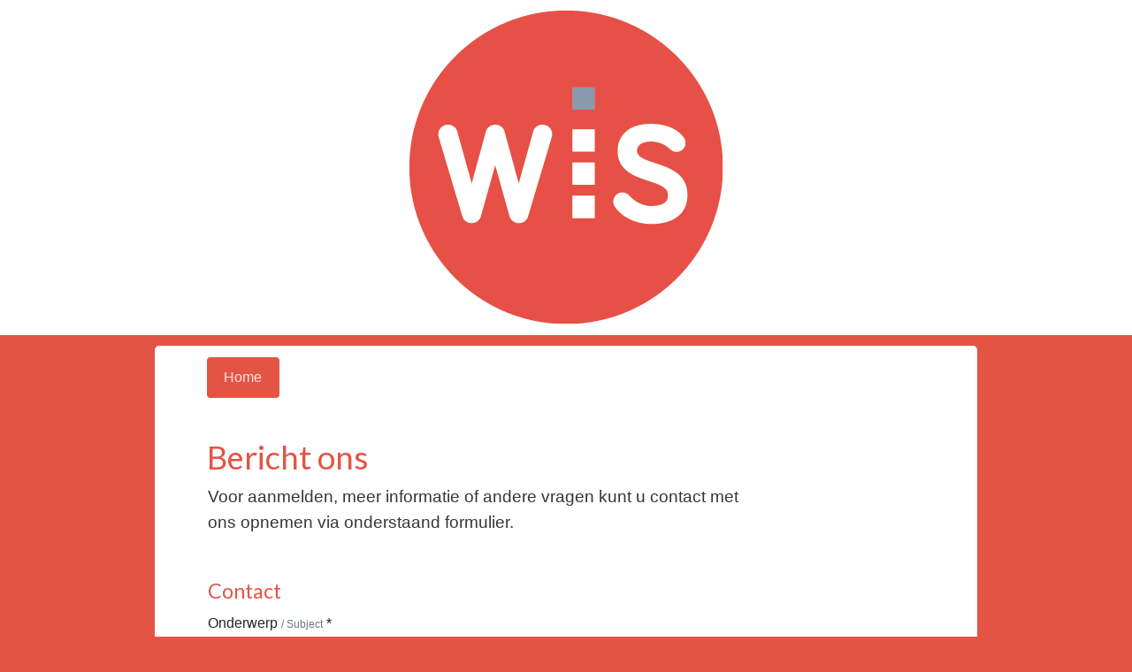

--- FILE ---
content_type: text/html; charset=UTF-8
request_url: https://wachtkamerhuisarts.nl/forms/contact/705
body_size: 28844
content:
<!DOCTYPE html>
<!--[if (gt IE 7)|!(IE)]>
<html lang="nl" class="old_ie">
<![endif]-->
<!--[if lt IE 7]>
<html lang="nl">
<![endif]-->
<head>
	<meta charset="utf-8">
	<meta name="viewport" content="width=device-width, initial-scale=1, shrink-to-fit=no">
	<title>Wachtkamer Informatie Systeem Huisartsen : Bericht ons</title>
	<meta name="author" content="Wachtkamer Informatie Systeem Huisartsen">
	<meta name="keywords" content="Wachtkamer Informatie Systeem Huisartsen, Bericht ons, ">
	<meta name="description" content="Voor aanmelden, meer informatie of andere vragen kunt u contact met ons opnemen via onderstaand formulier.">
<!-- 	<script src="https://kit.fontawesome.com/cbabc254b6.js" crossorigin="anonymous"></script> -->
    <link href="/assets/fontawesome-free-5.15.4-web/css/all.min.css" rel="stylesheet">
	<link href="//fonts.googleapis.com/css?family=Lato:400,700" rel="stylesheet">

<style type="text/css">
﻿:root{--white: #fff;--gray: #6c757d;--gray-dark: #343a40;--primary: #e45444;--secondary: #e5cfcf;--success: #28A745;--info: #e45444;--warning: #ffc107;--danger: #dc3545;--light: #f8f9fa;--dark: #343a40;--breakpoint-xxs: 0;--breakpoint-xs: 360px;--breakpoint-sm: 600px;--breakpoint-md: 960px;--breakpoint-lg: 1320px;--breakpoint-xl: 1600px;--breakpoint-xxl: 1920px;--breakpoint-xxxl: 2220px;--font-family-sans-serif: -apple-system, BlinkMacSystemFont, "Segoe UI", Roboto, "Helvetica Neue", Arial, "Noto Sans", sans-serif, "Apple Color Emoji", "Segoe UI Emoji", "Segoe UI Symbol", "Noto Color Emoji";--font-family-monospace: SFMono-Regular, Menlo, Monaco, Consolas, "Liberation Mono", "Courier New", monospace}*,*::before,*::after{box-sizing:border-box}html{font-family:sans-serif;line-height:1.15;-webkit-text-size-adjust:100%;-webkit-tap-highlight-color:rgba(0,0,0,0)}article,aside,figcaption,figure,footer,header,hgroup,main,nav,section{display:block}body{margin:0;font-family:-apple-system,BlinkMacSystemFont,"Segoe UI",Roboto,"Helvetica Neue",Arial,"Noto Sans",sans-serif,"Apple Color Emoji","Segoe UI Emoji","Segoe UI Symbol","Noto Color Emoji";font-size:1rem;font-weight:400;line-height:1.5;color:#393333;text-align:left;background-color:#fcfafa}[tabindex="-1"]:focus{outline:0 !important}hr{box-sizing:content-box;height:0;overflow:visible}h1,h2,h3,h4,h5,h6{margin-top:0;margin-bottom:.5rem}p{margin-top:0;margin-bottom:1rem}abbr[title],abbr[data-original-title]{text-decoration:underline;text-decoration:underline dotted;cursor:help;border-bottom:0;text-decoration-skip-ink:none}address{margin-bottom:1rem;font-style:normal;line-height:inherit}ol,ul,dl{margin-top:0;margin-bottom:1rem}ol ol,ul ul,ol ul,ul ol{margin-bottom:0}dt{font-weight:700}dd{margin-bottom:.5rem;margin-left:0}blockquote{margin:0 0 1rem}b,strong{font-weight:bolder}small{font-size:80%}sub,sup{position:relative;font-size:75%;line-height:0;vertical-align:baseline}sub{bottom:-.25em}sup{top:-.5em}a{color:#e45444;text-decoration:none;background-color:transparent}a:hover{color:#c02c1c;text-decoration:underline}a:not([href]):not([tabindex]){color:inherit;text-decoration:none}a:not([href]):not([tabindex]):hover,a:not([href]):not([tabindex]):focus{color:inherit;text-decoration:none}a:not([href]):not([tabindex]):focus{outline:0}pre,code,kbd,samp{font-family:SFMono-Regular,Menlo,Monaco,Consolas,"Liberation Mono","Courier New",monospace;font-size:1em}pre{margin-top:0;margin-bottom:1rem;overflow:auto}figure{margin:0 0 1rem}img{vertical-align:middle;border-style:none}svg{overflow:hidden;vertical-align:middle}table{border-collapse:collapse}caption{padding-top:.75rem;padding-bottom:.75rem;color:#6c757d;text-align:left;caption-side:bottom}th{text-align:inherit}label{display:inline-block;margin-bottom:.5rem}button{border-radius:0}button:focus{outline:1px dotted;outline:5px auto -webkit-focus-ring-color}input,button,select,optgroup,textarea{margin:0;font-family:inherit;font-size:inherit;line-height:inherit}button,input{overflow:visible}button,select{text-transform:none}select{word-wrap:normal}button,[type="button"],[type="reset"],[type="submit"]{-webkit-appearance:button}button:not(:disabled),[type="button"]:not(:disabled),[type="reset"]:not(:disabled),[type="submit"]:not(:disabled){cursor:pointer}button::-moz-focus-inner,[type="button"]::-moz-focus-inner,[type="reset"]::-moz-focus-inner,[type="submit"]::-moz-focus-inner{padding:0;border-style:none}input[type="radio"],input[type="checkbox"]{box-sizing:border-box;padding:0}input[type="date"],input[type="time"],input[type="datetime-local"],input[type="month"]{-webkit-appearance:listbox}textarea{overflow:auto;resize:vertical}fieldset{min-width:0;padding:0;margin:0;border:0}legend{display:block;width:100%;max-width:100%;padding:0;margin-bottom:.5rem;font-size:1.5rem;line-height:inherit;color:inherit;white-space:normal}@media (max-width: 1200px){legend{font-size:calc(1.275rem + .3vw) }}progress{vertical-align:baseline}[type="number"]::-webkit-inner-spin-button,[type="number"]::-webkit-outer-spin-button{height:auto}[type="search"]{outline-offset:-2px;-webkit-appearance:none}[type="search"]::-webkit-search-decoration{-webkit-appearance:none}::-webkit-file-upload-button{font:inherit;-webkit-appearance:button}output{display:inline-block}summary{display:list-item;cursor:pointer}template{display:none}[hidden]{display:none !important}h1,h2,h3,h4,h5,h6,.h1,.h2,.h3,.h4,.h5,.h6{margin-bottom:.5rem;font-family:"Lato",sans-serif;font-weight:500;line-height:1.2;color:#e45444}h1,.h1{font-size:2.5rem}@media (max-width: 1200px){h1,.h1{font-size:calc(1.375rem + 1.5vw) }}h2,.h2{font-size:2rem}@media (max-width: 1200px){h2,.h2{font-size:calc(1.325rem + .9vw) }}h3,.h3{font-size:1.75rem}@media (max-width: 1200px){h3,.h3{font-size:calc(1.3rem + .6vw) }}h4,.h4{font-size:1.5rem}@media (max-width: 1200px){h4,.h4{font-size:calc(1.275rem + .3vw) }}h5,.h5{font-size:1.25rem}h6,.h6{font-size:1rem}.lead{font-size:1.25rem;font-weight:400}.display-1{font-size:6rem;font-weight:300;line-height:1.2}@media (max-width: 1200px){.display-1{font-size:calc(1.725rem + 5.7vw) }}.display-2{font-size:5.5rem;font-weight:300;line-height:1.2}@media (max-width: 1200px){.display-2{font-size:calc(1.675rem + 5.1vw) }}.display-3{font-size:4.5rem;font-weight:300;line-height:1.2}@media (max-width: 1200px){.display-3{font-size:calc(1.575rem + 3.9vw) }}.display-4{font-size:3.5rem;font-weight:300;line-height:1.2}@media (max-width: 1200px){.display-4{font-size:calc(1.475rem + 2.7vw) }}hr{margin-top:1rem;margin-bottom:1rem;border:0;border-top:1px solid rgba(0,0,0,0.1)}small,.small{font-size:80%;font-weight:400}mark,.mark{padding:.2em;background-color:#fcf8e3}.list-unstyled{padding-left:0;list-style:none}.list-inline{padding-left:0;list-style:none}.list-inline-item{display:inline-block}.list-inline-item:not(:last-child){margin-right:.5rem}.initialism{font-size:90%;text-transform:uppercase}.blockquote{margin-bottom:1rem;font-size:1.25rem}.blockquote-footer{display:block;font-size:80%;color:#6c757d}.blockquote-footer::before{content:"\2014\00A0"}.img-fluid{max-width:100%;height:auto}.img-thumbnail{padding:.25rem;background-color:#fcfafa;border:1px solid #dee2e6;border-radius:.25rem;max-width:100%;height:auto}.figure{display:inline-block}.figure-img{margin-bottom:.5rem;line-height:1}.figure-caption{font-size:90%;color:#6c757d}.container{width:100%;padding-right:7.5px;padding-left:7.5px;margin-right:auto;margin-left:auto}@media (min-width: 2220px){.container{max-width:3000px}}.container-fluid{width:100%;padding-right:7.5px;padding-left:7.5px;margin-right:auto;margin-left:auto}.row{display:flex;flex-wrap:wrap;margin-right:-7.5px;margin-left:-7.5px}.no-gutters{margin-right:0;margin-left:0}.no-gutters>.col,.no-gutters>[class*="col-"]{padding-right:0;padding-left:0}.col-1,.col-2,.col-3,.col-4,.col-5,.col-6,.col-7,.col-8,.col-9,.col-10,.col-11,.col-12,.col-13,.col-14,.col-15,.col-16,.col-17,.col-18,.col-19,.col-20,.col-21,.col-22,.col-23,.col-24,.col,.col-auto,.col-xs-1,.col-xs-2,.col-xs-3,.col-xs-4,.col-xs-5,.col-xs-6,.col-xs-7,.col-xs-8,.col-xs-9,.col-xs-10,.col-xs-11,.col-xs-12,.col-xs-13,.col-xs-14,.col-xs-15,.col-xs-16,.col-xs-17,.col-xs-18,.col-xs-19,.col-xs-20,.col-xs-21,.col-xs-22,.col-xs-23,.col-xs-24,.col-xs,.col-xs-auto,.col-sm-1,.col-sm-2,.col-sm-3,.col-sm-4,.col-sm-5,.col-sm-6,.col-sm-7,.col-sm-8,.col-sm-9,.col-sm-10,.col-sm-11,.col-sm-12,.col-sm-13,.col-sm-14,.col-sm-15,.col-sm-16,.col-sm-17,.col-sm-18,.col-sm-19,.col-sm-20,.col-sm-21,.col-sm-22,.col-sm-23,.col-sm-24,.col-sm,.col-sm-auto,.col-md-1,.col-md-2,.col-md-3,.col-md-4,.col-md-5,.col-md-6,.col-md-7,.col-md-8,.col-md-9,.col-md-10,.col-md-11,.col-md-12,.col-md-13,.col-md-14,.col-md-15,.col-md-16,.col-md-17,.col-md-18,.col-md-19,.col-md-20,.col-md-21,.col-md-22,.col-md-23,.col-md-24,.col-md,.col-md-auto,.col-lg-1,.col-lg-2,.col-lg-3,.col-lg-4,.col-lg-5,.col-lg-6,.col-lg-7,.col-lg-8,.col-lg-9,.col-lg-10,.col-lg-11,.col-lg-12,.col-lg-13,.col-lg-14,.col-lg-15,.col-lg-16,.col-lg-17,.col-lg-18,.col-lg-19,.col-lg-20,.col-lg-21,.col-lg-22,.col-lg-23,.col-lg-24,.col-lg,.col-lg-auto,.col-xl-1,.col-xl-2,.col-xl-3,.col-xl-4,.col-xl-5,.col-xl-6,.col-xl-7,.col-xl-8,.col-xl-9,.col-xl-10,.col-xl-11,.col-xl-12,.col-xl-13,.col-xl-14,.col-xl-15,.col-xl-16,.col-xl-17,.col-xl-18,.col-xl-19,.col-xl-20,.col-xl-21,.col-xl-22,.col-xl-23,.col-xl-24,.col-xl,.col-xl-auto,.col-xxl-1,.col-xxl-2,.col-xxl-3,.col-xxl-4,.col-xxl-5,.col-xxl-6,.col-xxl-7,.col-xxl-8,.col-xxl-9,.col-xxl-10,.col-xxl-11,.col-xxl-12,.col-xxl-13,.col-xxl-14,.col-xxl-15,.col-xxl-16,.col-xxl-17,.col-xxl-18,.col-xxl-19,.col-xxl-20,.col-xxl-21,.col-xxl-22,.col-xxl-23,.col-xxl-24,.col-xxl,.col-xxl-auto,.col-xxxl-1,.col-xxxl-2,.col-xxxl-3,.col-xxxl-4,.col-xxxl-5,.col-xxxl-6,.col-xxxl-7,.col-xxxl-8,.col-xxxl-9,.col-xxxl-10,.col-xxxl-11,.col-xxxl-12,.col-xxxl-13,.col-xxxl-14,.col-xxxl-15,.col-xxxl-16,.col-xxxl-17,.col-xxxl-18,.col-xxxl-19,.col-xxxl-20,.col-xxxl-21,.col-xxxl-22,.col-xxxl-23,.col-xxxl-24,.col-xxxl,.col-xxxl-auto{position:relative;width:100%;padding-right:7.5px;padding-left:7.5px}.col{flex-basis:0;flex-grow:1;max-width:100%}.col-auto{flex:0 0 auto;width:auto;max-width:100%}.col-1{flex:0 0 4.16667%;max-width:4.16667%}.col-2{flex:0 0 8.33333%;max-width:8.33333%}.col-3{flex:0 0 12.5%;max-width:12.5%}.col-4{flex:0 0 16.66667%;max-width:16.66667%}.col-5{flex:0 0 20.83333%;max-width:20.83333%}.col-6{flex:0 0 25%;max-width:25%}.col-7{flex:0 0 29.16667%;max-width:29.16667%}.col-8{flex:0 0 33.33333%;max-width:33.33333%}.col-9{flex:0 0 37.5%;max-width:37.5%}.col-10{flex:0 0 41.66667%;max-width:41.66667%}.col-11{flex:0 0 45.83333%;max-width:45.83333%}.col-12{flex:0 0 50%;max-width:50%}.col-13{flex:0 0 54.16667%;max-width:54.16667%}.col-14{flex:0 0 58.33333%;max-width:58.33333%}.col-15{flex:0 0 62.5%;max-width:62.5%}.col-16{flex:0 0 66.66667%;max-width:66.66667%}.col-17{flex:0 0 70.83333%;max-width:70.83333%}.col-18{flex:0 0 75%;max-width:75%}.col-19{flex:0 0 79.16667%;max-width:79.16667%}.col-20{flex:0 0 83.33333%;max-width:83.33333%}.col-21{flex:0 0 87.5%;max-width:87.5%}.col-22{flex:0 0 91.66667%;max-width:91.66667%}.col-23{flex:0 0 95.83333%;max-width:95.83333%}.col-24{flex:0 0 100%;max-width:100%}.order-first{order:-1}.order-last{order:25}.order-0{order:0}.order-1{order:1}.order-2{order:2}.order-3{order:3}.order-4{order:4}.order-5{order:5}.order-6{order:6}.order-7{order:7}.order-8{order:8}.order-9{order:9}.order-10{order:10}.order-11{order:11}.order-12{order:12}.order-13{order:13}.order-14{order:14}.order-15{order:15}.order-16{order:16}.order-17{order:17}.order-18{order:18}.order-19{order:19}.order-20{order:20}.order-21{order:21}.order-22{order:22}.order-23{order:23}.order-24{order:24}.offset-1{margin-left:4.16667%}.offset-2{margin-left:8.33333%}.offset-3{margin-left:12.5%}.offset-4{margin-left:16.66667%}.offset-5{margin-left:20.83333%}.offset-6{margin-left:25%}.offset-7{margin-left:29.16667%}.offset-8{margin-left:33.33333%}.offset-9{margin-left:37.5%}.offset-10{margin-left:41.66667%}.offset-11{margin-left:45.83333%}.offset-12{margin-left:50%}.offset-13{margin-left:54.16667%}.offset-14{margin-left:58.33333%}.offset-15{margin-left:62.5%}.offset-16{margin-left:66.66667%}.offset-17{margin-left:70.83333%}.offset-18{margin-left:75%}.offset-19{margin-left:79.16667%}.offset-20{margin-left:83.33333%}.offset-21{margin-left:87.5%}.offset-22{margin-left:91.66667%}.offset-23{margin-left:95.83333%}@media (min-width: 360px){.col-xs{flex-basis:0;flex-grow:1;max-width:100%}.col-xs-auto{flex:0 0 auto;width:auto;max-width:100%}.col-xs-1{flex:0 0 4.16667%;max-width:4.16667%}.col-xs-2{flex:0 0 8.33333%;max-width:8.33333%}.col-xs-3{flex:0 0 12.5%;max-width:12.5%}.col-xs-4{flex:0 0 16.66667%;max-width:16.66667%}.col-xs-5{flex:0 0 20.83333%;max-width:20.83333%}.col-xs-6{flex:0 0 25%;max-width:25%}.col-xs-7{flex:0 0 29.16667%;max-width:29.16667%}.col-xs-8{flex:0 0 33.33333%;max-width:33.33333%}.col-xs-9{flex:0 0 37.5%;max-width:37.5%}.col-xs-10{flex:0 0 41.66667%;max-width:41.66667%}.col-xs-11{flex:0 0 45.83333%;max-width:45.83333%}.col-xs-12{flex:0 0 50%;max-width:50%}.col-xs-13{flex:0 0 54.16667%;max-width:54.16667%}.col-xs-14{flex:0 0 58.33333%;max-width:58.33333%}.col-xs-15{flex:0 0 62.5%;max-width:62.5%}.col-xs-16{flex:0 0 66.66667%;max-width:66.66667%}.col-xs-17{flex:0 0 70.83333%;max-width:70.83333%}.col-xs-18{flex:0 0 75%;max-width:75%}.col-xs-19{flex:0 0 79.16667%;max-width:79.16667%}.col-xs-20{flex:0 0 83.33333%;max-width:83.33333%}.col-xs-21{flex:0 0 87.5%;max-width:87.5%}.col-xs-22{flex:0 0 91.66667%;max-width:91.66667%}.col-xs-23{flex:0 0 95.83333%;max-width:95.83333%}.col-xs-24{flex:0 0 100%;max-width:100%}.order-xs-first{order:-1}.order-xs-last{order:25}.order-xs-0{order:0}.order-xs-1{order:1}.order-xs-2{order:2}.order-xs-3{order:3}.order-xs-4{order:4}.order-xs-5{order:5}.order-xs-6{order:6}.order-xs-7{order:7}.order-xs-8{order:8}.order-xs-9{order:9}.order-xs-10{order:10}.order-xs-11{order:11}.order-xs-12{order:12}.order-xs-13{order:13}.order-xs-14{order:14}.order-xs-15{order:15}.order-xs-16{order:16}.order-xs-17{order:17}.order-xs-18{order:18}.order-xs-19{order:19}.order-xs-20{order:20}.order-xs-21{order:21}.order-xs-22{order:22}.order-xs-23{order:23}.order-xs-24{order:24}.offset-xs-0{margin-left:0}.offset-xs-1{margin-left:4.16667%}.offset-xs-2{margin-left:8.33333%}.offset-xs-3{margin-left:12.5%}.offset-xs-4{margin-left:16.66667%}.offset-xs-5{margin-left:20.83333%}.offset-xs-6{margin-left:25%}.offset-xs-7{margin-left:29.16667%}.offset-xs-8{margin-left:33.33333%}.offset-xs-9{margin-left:37.5%}.offset-xs-10{margin-left:41.66667%}.offset-xs-11{margin-left:45.83333%}.offset-xs-12{margin-left:50%}.offset-xs-13{margin-left:54.16667%}.offset-xs-14{margin-left:58.33333%}.offset-xs-15{margin-left:62.5%}.offset-xs-16{margin-left:66.66667%}.offset-xs-17{margin-left:70.83333%}.offset-xs-18{margin-left:75%}.offset-xs-19{margin-left:79.16667%}.offset-xs-20{margin-left:83.33333%}.offset-xs-21{margin-left:87.5%}.offset-xs-22{margin-left:91.66667%}.offset-xs-23{margin-left:95.83333%}}@media (min-width: 600px){.col-sm{flex-basis:0;flex-grow:1;max-width:100%}.col-sm-auto{flex:0 0 auto;width:auto;max-width:100%}.col-sm-1{flex:0 0 4.16667%;max-width:4.16667%}.col-sm-2{flex:0 0 8.33333%;max-width:8.33333%}.col-sm-3{flex:0 0 12.5%;max-width:12.5%}.col-sm-4{flex:0 0 16.66667%;max-width:16.66667%}.col-sm-5{flex:0 0 20.83333%;max-width:20.83333%}.col-sm-6{flex:0 0 25%;max-width:25%}.col-sm-7{flex:0 0 29.16667%;max-width:29.16667%}.col-sm-8{flex:0 0 33.33333%;max-width:33.33333%}.col-sm-9{flex:0 0 37.5%;max-width:37.5%}.col-sm-10{flex:0 0 41.66667%;max-width:41.66667%}.col-sm-11{flex:0 0 45.83333%;max-width:45.83333%}.col-sm-12{flex:0 0 50%;max-width:50%}.col-sm-13{flex:0 0 54.16667%;max-width:54.16667%}.col-sm-14{flex:0 0 58.33333%;max-width:58.33333%}.col-sm-15{flex:0 0 62.5%;max-width:62.5%}.col-sm-16{flex:0 0 66.66667%;max-width:66.66667%}.col-sm-17{flex:0 0 70.83333%;max-width:70.83333%}.col-sm-18{flex:0 0 75%;max-width:75%}.col-sm-19{flex:0 0 79.16667%;max-width:79.16667%}.col-sm-20{flex:0 0 83.33333%;max-width:83.33333%}.col-sm-21{flex:0 0 87.5%;max-width:87.5%}.col-sm-22{flex:0 0 91.66667%;max-width:91.66667%}.col-sm-23{flex:0 0 95.83333%;max-width:95.83333%}.col-sm-24{flex:0 0 100%;max-width:100%}.order-sm-first{order:-1}.order-sm-last{order:25}.order-sm-0{order:0}.order-sm-1{order:1}.order-sm-2{order:2}.order-sm-3{order:3}.order-sm-4{order:4}.order-sm-5{order:5}.order-sm-6{order:6}.order-sm-7{order:7}.order-sm-8{order:8}.order-sm-9{order:9}.order-sm-10{order:10}.order-sm-11{order:11}.order-sm-12{order:12}.order-sm-13{order:13}.order-sm-14{order:14}.order-sm-15{order:15}.order-sm-16{order:16}.order-sm-17{order:17}.order-sm-18{order:18}.order-sm-19{order:19}.order-sm-20{order:20}.order-sm-21{order:21}.order-sm-22{order:22}.order-sm-23{order:23}.order-sm-24{order:24}.offset-sm-0{margin-left:0}.offset-sm-1{margin-left:4.16667%}.offset-sm-2{margin-left:8.33333%}.offset-sm-3{margin-left:12.5%}.offset-sm-4{margin-left:16.66667%}.offset-sm-5{margin-left:20.83333%}.offset-sm-6{margin-left:25%}.offset-sm-7{margin-left:29.16667%}.offset-sm-8{margin-left:33.33333%}.offset-sm-9{margin-left:37.5%}.offset-sm-10{margin-left:41.66667%}.offset-sm-11{margin-left:45.83333%}.offset-sm-12{margin-left:50%}.offset-sm-13{margin-left:54.16667%}.offset-sm-14{margin-left:58.33333%}.offset-sm-15{margin-left:62.5%}.offset-sm-16{margin-left:66.66667%}.offset-sm-17{margin-left:70.83333%}.offset-sm-18{margin-left:75%}.offset-sm-19{margin-left:79.16667%}.offset-sm-20{margin-left:83.33333%}.offset-sm-21{margin-left:87.5%}.offset-sm-22{margin-left:91.66667%}.offset-sm-23{margin-left:95.83333%}}@media (min-width: 960px){.col-md{flex-basis:0;flex-grow:1;max-width:100%}.col-md-auto{flex:0 0 auto;width:auto;max-width:100%}.col-md-1{flex:0 0 4.16667%;max-width:4.16667%}.col-md-2{flex:0 0 8.33333%;max-width:8.33333%}.col-md-3{flex:0 0 12.5%;max-width:12.5%}.col-md-4{flex:0 0 16.66667%;max-width:16.66667%}.col-md-5{flex:0 0 20.83333%;max-width:20.83333%}.col-md-6{flex:0 0 25%;max-width:25%}.col-md-7{flex:0 0 29.16667%;max-width:29.16667%}.col-md-8{flex:0 0 33.33333%;max-width:33.33333%}.col-md-9{flex:0 0 37.5%;max-width:37.5%}.col-md-10{flex:0 0 41.66667%;max-width:41.66667%}.col-md-11{flex:0 0 45.83333%;max-width:45.83333%}.col-md-12{flex:0 0 50%;max-width:50%}.col-md-13{flex:0 0 54.16667%;max-width:54.16667%}.col-md-14{flex:0 0 58.33333%;max-width:58.33333%}.col-md-15{flex:0 0 62.5%;max-width:62.5%}.col-md-16{flex:0 0 66.66667%;max-width:66.66667%}.col-md-17{flex:0 0 70.83333%;max-width:70.83333%}.col-md-18{flex:0 0 75%;max-width:75%}.col-md-19{flex:0 0 79.16667%;max-width:79.16667%}.col-md-20{flex:0 0 83.33333%;max-width:83.33333%}.col-md-21{flex:0 0 87.5%;max-width:87.5%}.col-md-22{flex:0 0 91.66667%;max-width:91.66667%}.col-md-23{flex:0 0 95.83333%;max-width:95.83333%}.col-md-24{flex:0 0 100%;max-width:100%}.order-md-first{order:-1}.order-md-last{order:25}.order-md-0{order:0}.order-md-1{order:1}.order-md-2{order:2}.order-md-3{order:3}.order-md-4{order:4}.order-md-5{order:5}.order-md-6{order:6}.order-md-7{order:7}.order-md-8{order:8}.order-md-9{order:9}.order-md-10{order:10}.order-md-11{order:11}.order-md-12{order:12}.order-md-13{order:13}.order-md-14{order:14}.order-md-15{order:15}.order-md-16{order:16}.order-md-17{order:17}.order-md-18{order:18}.order-md-19{order:19}.order-md-20{order:20}.order-md-21{order:21}.order-md-22{order:22}.order-md-23{order:23}.order-md-24{order:24}.offset-md-0{margin-left:0}.offset-md-1{margin-left:4.16667%}.offset-md-2{margin-left:8.33333%}.offset-md-3{margin-left:12.5%}.offset-md-4{margin-left:16.66667%}.offset-md-5{margin-left:20.83333%}.offset-md-6{margin-left:25%}.offset-md-7{margin-left:29.16667%}.offset-md-8{margin-left:33.33333%}.offset-md-9{margin-left:37.5%}.offset-md-10{margin-left:41.66667%}.offset-md-11{margin-left:45.83333%}.offset-md-12{margin-left:50%}.offset-md-13{margin-left:54.16667%}.offset-md-14{margin-left:58.33333%}.offset-md-15{margin-left:62.5%}.offset-md-16{margin-left:66.66667%}.offset-md-17{margin-left:70.83333%}.offset-md-18{margin-left:75%}.offset-md-19{margin-left:79.16667%}.offset-md-20{margin-left:83.33333%}.offset-md-21{margin-left:87.5%}.offset-md-22{margin-left:91.66667%}.offset-md-23{margin-left:95.83333%}}@media (min-width: 1320px){.col-lg{flex-basis:0;flex-grow:1;max-width:100%}.col-lg-auto{flex:0 0 auto;width:auto;max-width:100%}.col-lg-1{flex:0 0 4.16667%;max-width:4.16667%}.col-lg-2{flex:0 0 8.33333%;max-width:8.33333%}.col-lg-3{flex:0 0 12.5%;max-width:12.5%}.col-lg-4{flex:0 0 16.66667%;max-width:16.66667%}.col-lg-5{flex:0 0 20.83333%;max-width:20.83333%}.col-lg-6{flex:0 0 25%;max-width:25%}.col-lg-7{flex:0 0 29.16667%;max-width:29.16667%}.col-lg-8{flex:0 0 33.33333%;max-width:33.33333%}.col-lg-9{flex:0 0 37.5%;max-width:37.5%}.col-lg-10{flex:0 0 41.66667%;max-width:41.66667%}.col-lg-11{flex:0 0 45.83333%;max-width:45.83333%}.col-lg-12{flex:0 0 50%;max-width:50%}.col-lg-13{flex:0 0 54.16667%;max-width:54.16667%}.col-lg-14{flex:0 0 58.33333%;max-width:58.33333%}.col-lg-15{flex:0 0 62.5%;max-width:62.5%}.col-lg-16{flex:0 0 66.66667%;max-width:66.66667%}.col-lg-17{flex:0 0 70.83333%;max-width:70.83333%}.col-lg-18{flex:0 0 75%;max-width:75%}.col-lg-19{flex:0 0 79.16667%;max-width:79.16667%}.col-lg-20{flex:0 0 83.33333%;max-width:83.33333%}.col-lg-21{flex:0 0 87.5%;max-width:87.5%}.col-lg-22{flex:0 0 91.66667%;max-width:91.66667%}.col-lg-23{flex:0 0 95.83333%;max-width:95.83333%}.col-lg-24{flex:0 0 100%;max-width:100%}.order-lg-first{order:-1}.order-lg-last{order:25}.order-lg-0{order:0}.order-lg-1{order:1}.order-lg-2{order:2}.order-lg-3{order:3}.order-lg-4{order:4}.order-lg-5{order:5}.order-lg-6{order:6}.order-lg-7{order:7}.order-lg-8{order:8}.order-lg-9{order:9}.order-lg-10{order:10}.order-lg-11{order:11}.order-lg-12{order:12}.order-lg-13{order:13}.order-lg-14{order:14}.order-lg-15{order:15}.order-lg-16{order:16}.order-lg-17{order:17}.order-lg-18{order:18}.order-lg-19{order:19}.order-lg-20{order:20}.order-lg-21{order:21}.order-lg-22{order:22}.order-lg-23{order:23}.order-lg-24{order:24}.offset-lg-0{margin-left:0}.offset-lg-1{margin-left:4.16667%}.offset-lg-2{margin-left:8.33333%}.offset-lg-3{margin-left:12.5%}.offset-lg-4{margin-left:16.66667%}.offset-lg-5{margin-left:20.83333%}.offset-lg-6{margin-left:25%}.offset-lg-7{margin-left:29.16667%}.offset-lg-8{margin-left:33.33333%}.offset-lg-9{margin-left:37.5%}.offset-lg-10{margin-left:41.66667%}.offset-lg-11{margin-left:45.83333%}.offset-lg-12{margin-left:50%}.offset-lg-13{margin-left:54.16667%}.offset-lg-14{margin-left:58.33333%}.offset-lg-15{margin-left:62.5%}.offset-lg-16{margin-left:66.66667%}.offset-lg-17{margin-left:70.83333%}.offset-lg-18{margin-left:75%}.offset-lg-19{margin-left:79.16667%}.offset-lg-20{margin-left:83.33333%}.offset-lg-21{margin-left:87.5%}.offset-lg-22{margin-left:91.66667%}.offset-lg-23{margin-left:95.83333%}}@media (min-width: 1600px){.col-xl{flex-basis:0;flex-grow:1;max-width:100%}.col-xl-auto{flex:0 0 auto;width:auto;max-width:100%}.col-xl-1{flex:0 0 4.16667%;max-width:4.16667%}.col-xl-2{flex:0 0 8.33333%;max-width:8.33333%}.col-xl-3{flex:0 0 12.5%;max-width:12.5%}.col-xl-4{flex:0 0 16.66667%;max-width:16.66667%}.col-xl-5{flex:0 0 20.83333%;max-width:20.83333%}.col-xl-6{flex:0 0 25%;max-width:25%}.col-xl-7{flex:0 0 29.16667%;max-width:29.16667%}.col-xl-8{flex:0 0 33.33333%;max-width:33.33333%}.col-xl-9{flex:0 0 37.5%;max-width:37.5%}.col-xl-10{flex:0 0 41.66667%;max-width:41.66667%}.col-xl-11{flex:0 0 45.83333%;max-width:45.83333%}.col-xl-12{flex:0 0 50%;max-width:50%}.col-xl-13{flex:0 0 54.16667%;max-width:54.16667%}.col-xl-14{flex:0 0 58.33333%;max-width:58.33333%}.col-xl-15{flex:0 0 62.5%;max-width:62.5%}.col-xl-16{flex:0 0 66.66667%;max-width:66.66667%}.col-xl-17{flex:0 0 70.83333%;max-width:70.83333%}.col-xl-18{flex:0 0 75%;max-width:75%}.col-xl-19{flex:0 0 79.16667%;max-width:79.16667%}.col-xl-20{flex:0 0 83.33333%;max-width:83.33333%}.col-xl-21{flex:0 0 87.5%;max-width:87.5%}.col-xl-22{flex:0 0 91.66667%;max-width:91.66667%}.col-xl-23{flex:0 0 95.83333%;max-width:95.83333%}.col-xl-24{flex:0 0 100%;max-width:100%}.order-xl-first{order:-1}.order-xl-last{order:25}.order-xl-0{order:0}.order-xl-1{order:1}.order-xl-2{order:2}.order-xl-3{order:3}.order-xl-4{order:4}.order-xl-5{order:5}.order-xl-6{order:6}.order-xl-7{order:7}.order-xl-8{order:8}.order-xl-9{order:9}.order-xl-10{order:10}.order-xl-11{order:11}.order-xl-12{order:12}.order-xl-13{order:13}.order-xl-14{order:14}.order-xl-15{order:15}.order-xl-16{order:16}.order-xl-17{order:17}.order-xl-18{order:18}.order-xl-19{order:19}.order-xl-20{order:20}.order-xl-21{order:21}.order-xl-22{order:22}.order-xl-23{order:23}.order-xl-24{order:24}.offset-xl-0{margin-left:0}.offset-xl-1{margin-left:4.16667%}.offset-xl-2{margin-left:8.33333%}.offset-xl-3{margin-left:12.5%}.offset-xl-4{margin-left:16.66667%}.offset-xl-5{margin-left:20.83333%}.offset-xl-6{margin-left:25%}.offset-xl-7{margin-left:29.16667%}.offset-xl-8{margin-left:33.33333%}.offset-xl-9{margin-left:37.5%}.offset-xl-10{margin-left:41.66667%}.offset-xl-11{margin-left:45.83333%}.offset-xl-12{margin-left:50%}.offset-xl-13{margin-left:54.16667%}.offset-xl-14{margin-left:58.33333%}.offset-xl-15{margin-left:62.5%}.offset-xl-16{margin-left:66.66667%}.offset-xl-17{margin-left:70.83333%}.offset-xl-18{margin-left:75%}.offset-xl-19{margin-left:79.16667%}.offset-xl-20{margin-left:83.33333%}.offset-xl-21{margin-left:87.5%}.offset-xl-22{margin-left:91.66667%}.offset-xl-23{margin-left:95.83333%}}@media (min-width: 1920px){.col-xxl{flex-basis:0;flex-grow:1;max-width:100%}.col-xxl-auto{flex:0 0 auto;width:auto;max-width:100%}.col-xxl-1{flex:0 0 4.16667%;max-width:4.16667%}.col-xxl-2{flex:0 0 8.33333%;max-width:8.33333%}.col-xxl-3{flex:0 0 12.5%;max-width:12.5%}.col-xxl-4{flex:0 0 16.66667%;max-width:16.66667%}.col-xxl-5{flex:0 0 20.83333%;max-width:20.83333%}.col-xxl-6{flex:0 0 25%;max-width:25%}.col-xxl-7{flex:0 0 29.16667%;max-width:29.16667%}.col-xxl-8{flex:0 0 33.33333%;max-width:33.33333%}.col-xxl-9{flex:0 0 37.5%;max-width:37.5%}.col-xxl-10{flex:0 0 41.66667%;max-width:41.66667%}.col-xxl-11{flex:0 0 45.83333%;max-width:45.83333%}.col-xxl-12{flex:0 0 50%;max-width:50%}.col-xxl-13{flex:0 0 54.16667%;max-width:54.16667%}.col-xxl-14{flex:0 0 58.33333%;max-width:58.33333%}.col-xxl-15{flex:0 0 62.5%;max-width:62.5%}.col-xxl-16{flex:0 0 66.66667%;max-width:66.66667%}.col-xxl-17{flex:0 0 70.83333%;max-width:70.83333%}.col-xxl-18{flex:0 0 75%;max-width:75%}.col-xxl-19{flex:0 0 79.16667%;max-width:79.16667%}.col-xxl-20{flex:0 0 83.33333%;max-width:83.33333%}.col-xxl-21{flex:0 0 87.5%;max-width:87.5%}.col-xxl-22{flex:0 0 91.66667%;max-width:91.66667%}.col-xxl-23{flex:0 0 95.83333%;max-width:95.83333%}.col-xxl-24{flex:0 0 100%;max-width:100%}.order-xxl-first{order:-1}.order-xxl-last{order:25}.order-xxl-0{order:0}.order-xxl-1{order:1}.order-xxl-2{order:2}.order-xxl-3{order:3}.order-xxl-4{order:4}.order-xxl-5{order:5}.order-xxl-6{order:6}.order-xxl-7{order:7}.order-xxl-8{order:8}.order-xxl-9{order:9}.order-xxl-10{order:10}.order-xxl-11{order:11}.order-xxl-12{order:12}.order-xxl-13{order:13}.order-xxl-14{order:14}.order-xxl-15{order:15}.order-xxl-16{order:16}.order-xxl-17{order:17}.order-xxl-18{order:18}.order-xxl-19{order:19}.order-xxl-20{order:20}.order-xxl-21{order:21}.order-xxl-22{order:22}.order-xxl-23{order:23}.order-xxl-24{order:24}.offset-xxl-0{margin-left:0}.offset-xxl-1{margin-left:4.16667%}.offset-xxl-2{margin-left:8.33333%}.offset-xxl-3{margin-left:12.5%}.offset-xxl-4{margin-left:16.66667%}.offset-xxl-5{margin-left:20.83333%}.offset-xxl-6{margin-left:25%}.offset-xxl-7{margin-left:29.16667%}.offset-xxl-8{margin-left:33.33333%}.offset-xxl-9{margin-left:37.5%}.offset-xxl-10{margin-left:41.66667%}.offset-xxl-11{margin-left:45.83333%}.offset-xxl-12{margin-left:50%}.offset-xxl-13{margin-left:54.16667%}.offset-xxl-14{margin-left:58.33333%}.offset-xxl-15{margin-left:62.5%}.offset-xxl-16{margin-left:66.66667%}.offset-xxl-17{margin-left:70.83333%}.offset-xxl-18{margin-left:75%}.offset-xxl-19{margin-left:79.16667%}.offset-xxl-20{margin-left:83.33333%}.offset-xxl-21{margin-left:87.5%}.offset-xxl-22{margin-left:91.66667%}.offset-xxl-23{margin-left:95.83333%}}@media (min-width: 2220px){.col-xxxl{flex-basis:0;flex-grow:1;max-width:100%}.col-xxxl-auto{flex:0 0 auto;width:auto;max-width:100%}.col-xxxl-1{flex:0 0 4.16667%;max-width:4.16667%}.col-xxxl-2{flex:0 0 8.33333%;max-width:8.33333%}.col-xxxl-3{flex:0 0 12.5%;max-width:12.5%}.col-xxxl-4{flex:0 0 16.66667%;max-width:16.66667%}.col-xxxl-5{flex:0 0 20.83333%;max-width:20.83333%}.col-xxxl-6{flex:0 0 25%;max-width:25%}.col-xxxl-7{flex:0 0 29.16667%;max-width:29.16667%}.col-xxxl-8{flex:0 0 33.33333%;max-width:33.33333%}.col-xxxl-9{flex:0 0 37.5%;max-width:37.5%}.col-xxxl-10{flex:0 0 41.66667%;max-width:41.66667%}.col-xxxl-11{flex:0 0 45.83333%;max-width:45.83333%}.col-xxxl-12{flex:0 0 50%;max-width:50%}.col-xxxl-13{flex:0 0 54.16667%;max-width:54.16667%}.col-xxxl-14{flex:0 0 58.33333%;max-width:58.33333%}.col-xxxl-15{flex:0 0 62.5%;max-width:62.5%}.col-xxxl-16{flex:0 0 66.66667%;max-width:66.66667%}.col-xxxl-17{flex:0 0 70.83333%;max-width:70.83333%}.col-xxxl-18{flex:0 0 75%;max-width:75%}.col-xxxl-19{flex:0 0 79.16667%;max-width:79.16667%}.col-xxxl-20{flex:0 0 83.33333%;max-width:83.33333%}.col-xxxl-21{flex:0 0 87.5%;max-width:87.5%}.col-xxxl-22{flex:0 0 91.66667%;max-width:91.66667%}.col-xxxl-23{flex:0 0 95.83333%;max-width:95.83333%}.col-xxxl-24{flex:0 0 100%;max-width:100%}.order-xxxl-first{order:-1}.order-xxxl-last{order:25}.order-xxxl-0{order:0}.order-xxxl-1{order:1}.order-xxxl-2{order:2}.order-xxxl-3{order:3}.order-xxxl-4{order:4}.order-xxxl-5{order:5}.order-xxxl-6{order:6}.order-xxxl-7{order:7}.order-xxxl-8{order:8}.order-xxxl-9{order:9}.order-xxxl-10{order:10}.order-xxxl-11{order:11}.order-xxxl-12{order:12}.order-xxxl-13{order:13}.order-xxxl-14{order:14}.order-xxxl-15{order:15}.order-xxxl-16{order:16}.order-xxxl-17{order:17}.order-xxxl-18{order:18}.order-xxxl-19{order:19}.order-xxxl-20{order:20}.order-xxxl-21{order:21}.order-xxxl-22{order:22}.order-xxxl-23{order:23}.order-xxxl-24{order:24}.offset-xxxl-0{margin-left:0}.offset-xxxl-1{margin-left:4.16667%}.offset-xxxl-2{margin-left:8.33333%}.offset-xxxl-3{margin-left:12.5%}.offset-xxxl-4{margin-left:16.66667%}.offset-xxxl-5{margin-left:20.83333%}.offset-xxxl-6{margin-left:25%}.offset-xxxl-7{margin-left:29.16667%}.offset-xxxl-8{margin-left:33.33333%}.offset-xxxl-9{margin-left:37.5%}.offset-xxxl-10{margin-left:41.66667%}.offset-xxxl-11{margin-left:45.83333%}.offset-xxxl-12{margin-left:50%}.offset-xxxl-13{margin-left:54.16667%}.offset-xxxl-14{margin-left:58.33333%}.offset-xxxl-15{margin-left:62.5%}.offset-xxxl-16{margin-left:66.66667%}.offset-xxxl-17{margin-left:70.83333%}.offset-xxxl-18{margin-left:75%}.offset-xxxl-19{margin-left:79.16667%}.offset-xxxl-20{margin-left:83.33333%}.offset-xxxl-21{margin-left:87.5%}.offset-xxxl-22{margin-left:91.66667%}.offset-xxxl-23{margin-left:95.83333%}}.table{width:100%;margin-bottom:1rem;color:#393333}.table th,.table td{padding:.75rem;vertical-align:top;border-top:1px solid #dee2e6}.table thead th{vertical-align:bottom;border-bottom:2px solid #dee2e6}.table tbody+tbody{border-top:2px solid #dee2e6}.table-sm th,.table-sm td{padding:.3rem}.table-bordered{border:1px solid #dee2e6}.table-bordered th,.table-bordered td{border:1px solid #dee2e6}.table-bordered thead th,.table-bordered thead td{border-bottom-width:2px}.table-borderless th,.table-borderless td,.table-borderless thead th,.table-borderless tbody+tbody{border:0}.table-striped tbody tr:nth-of-type(odd){background-color:rgba(0,0,0,0.05)}.table-hover tbody tr:hover{color:#393333;background-color:rgba(0,0,0,0.075)}.table-primary,.table-primary>th,.table-primary>td{background-color:#f7cfcb}.table-primary th,.table-primary td,.table-primary thead th,.table-primary tbody+tbody{border-color:#f1a69e}.table-hover .table-primary:hover{background-color:#f4bbb5}.table-hover .table-primary:hover>td,.table-hover .table-primary:hover>th{background-color:#f4bbb5}.table-secondary,.table-secondary>th,.table-secondary>td{background-color:#f8f2f2}.table-secondary th,.table-secondary td,.table-secondary thead th,.table-secondary tbody+tbody{border-color:#f1e6e6}.table-hover .table-secondary:hover{background-color:#efe1e1}.table-hover .table-secondary:hover>td,.table-hover .table-secondary:hover>th{background-color:#efe1e1}.table-success,.table-success>th,.table-success>td{background-color:#c3e6cb}.table-success th,.table-success td,.table-success thead th,.table-success tbody+tbody{border-color:#8fd19e}.table-hover .table-success:hover{background-color:#b1dfbb}.table-hover .table-success:hover>td,.table-hover .table-success:hover>th{background-color:#b1dfbb}.table-info,.table-info>th,.table-info>td{background-color:#f7cfcb}.table-info th,.table-info td,.table-info thead th,.table-info tbody+tbody{border-color:#f1a69e}.table-hover .table-info:hover{background-color:#f4bbb5}.table-hover .table-info:hover>td,.table-hover .table-info:hover>th{background-color:#f4bbb5}.table-warning,.table-warning>th,.table-warning>td{background-color:#ffeeba}.table-warning th,.table-warning td,.table-warning thead th,.table-warning tbody+tbody{border-color:#ffdf7e}.table-hover .table-warning:hover{background-color:#ffe8a1}.table-hover .table-warning:hover>td,.table-hover .table-warning:hover>th{background-color:#ffe8a1}.table-danger,.table-danger>th,.table-danger>td{background-color:#f5c6cb}.table-danger th,.table-danger td,.table-danger thead th,.table-danger tbody+tbody{border-color:#ed969e}.table-hover .table-danger:hover{background-color:#f1b0b7}.table-hover .table-danger:hover>td,.table-hover .table-danger:hover>th{background-color:#f1b0b7}.table-light,.table-light>th,.table-light>td{background-color:#fdfdfe}.table-light th,.table-light td,.table-light thead th,.table-light tbody+tbody{border-color:#fbfcfc}.table-hover .table-light:hover{background-color:#ececf6}.table-hover .table-light:hover>td,.table-hover .table-light:hover>th{background-color:#ececf6}.table-dark,.table-dark>th,.table-dark>td{background-color:#c6c8ca}.table-dark th,.table-dark td,.table-dark thead th,.table-dark tbody+tbody{border-color:#95999c}.table-hover .table-dark:hover{background-color:#b9bbbe}.table-hover .table-dark:hover>td,.table-hover .table-dark:hover>th{background-color:#b9bbbe}.table-active,.table-active>th,.table-active>td{background-color:rgba(0,0,0,0.075)}.table-hover .table-active:hover{background-color:rgba(0,0,0,0.075)}.table-hover .table-active:hover>td,.table-hover .table-active:hover>th{background-color:rgba(0,0,0,0.075)}.table .thead-dark th{color:#fff;background-color:#343a40;border-color:#454d55}.table .thead-light th{color:#495057;background-color:#e9ecef;border-color:#dee2e6}.table-dark{color:#fff;background-color:#343a40}.table-dark th,.table-dark td,.table-dark thead th{border-color:#454d55}.table-dark.table-bordered{border:0}.table-dark.table-striped tbody tr:nth-of-type(odd){background-color:rgba(255,255,255,0.05)}.table-dark.table-hover tbody tr:hover{color:#fff;background-color:rgba(255,255,255,0.075)}@media (max-width: 359.98px){.table-responsive-xs{display:block;width:100%;overflow-x:auto;-webkit-overflow-scrolling:touch}.table-responsive-xs>.table-bordered{border:0}}@media (max-width: 599.98px){.table-responsive-sm{display:block;width:100%;overflow-x:auto;-webkit-overflow-scrolling:touch}.table-responsive-sm>.table-bordered{border:0}}@media (max-width: 959.98px){.table-responsive-md{display:block;width:100%;overflow-x:auto;-webkit-overflow-scrolling:touch}.table-responsive-md>.table-bordered{border:0}}@media (max-width: 1319.98px){.table-responsive-lg{display:block;width:100%;overflow-x:auto;-webkit-overflow-scrolling:touch}.table-responsive-lg>.table-bordered{border:0}}@media (max-width: 1599.98px){.table-responsive-xl{display:block;width:100%;overflow-x:auto;-webkit-overflow-scrolling:touch}.table-responsive-xl>.table-bordered{border:0}}@media (max-width: 1919.98px){.table-responsive-xxl{display:block;width:100%;overflow-x:auto;-webkit-overflow-scrolling:touch}.table-responsive-xxl>.table-bordered{border:0}}@media (max-width: 2219.98px){.table-responsive-xxxl{display:block;width:100%;overflow-x:auto;-webkit-overflow-scrolling:touch}.table-responsive-xxxl>.table-bordered{border:0}}.table-responsive{display:block;width:100%;overflow-x:auto;-webkit-overflow-scrolling:touch}.table-responsive>.table-bordered{border:0}.form-control{display:block;width:100%;height:calc(1.5em + .75rem + 2px);padding:.375rem .75rem;font-size:1rem;font-weight:400;line-height:1.5;color:#495057;background-color:#fff;background-clip:padding-box;border:1px solid #ced4da;border-radius:.25rem;transition:border-color 0.15s ease-in-out,box-shadow 0.15s ease-in-out}@media (prefers-reduced-motion: reduce){.form-control{transition:none}}.form-control::-ms-expand{background-color:transparent;border:0}.form-control:focus{color:#495057;background-color:#fff;border-color:#f4bab3;outline:0;box-shadow:0 0 0 .2rem rgba(228,84,68,0.25)}.form-control::placeholder{color:#6c757d;opacity:1}.form-control:disabled,.form-control[readonly]{background-color:#e9ecef;opacity:1}select.form-control:focus::-ms-value{color:#495057;background-color:#fff}.form-control-file,.form-control-range{display:block;width:100%}.col-form-label{padding-top:calc(.375rem + 1px);padding-bottom:calc(.375rem + 1px);margin-bottom:0;font-size:inherit;line-height:1.5}.col-form-label-lg{padding-top:calc(.5rem + 1px);padding-bottom:calc(.5rem + 1px);font-size:1.25rem;line-height:1.5}.col-form-label-sm{padding-top:calc(.25rem + 1px);padding-bottom:calc(.25rem + 1px);font-size:.875rem;line-height:1.5}.form-control-plaintext{display:block;width:100%;padding-top:.375rem;padding-bottom:.375rem;margin-bottom:0;line-height:1.5;color:#393333;background-color:transparent;border:solid transparent;border-width:1px 0}.form-control-plaintext.form-control-sm,.form-control-plaintext.form-control-lg{padding-right:0;padding-left:0}.form-control-sm{height:calc(1.5em + .5rem + 2px);padding:.25rem .5rem;font-size:.875rem;line-height:1.5;border-radius:.2rem}.form-control-lg{height:calc(1.5em + 1rem + 2px);padding:.5rem 1rem;font-size:1.25rem;line-height:1.5;border-radius:.3rem}select.form-control[size],select.form-control[multiple]{height:auto}textarea.form-control{height:auto}.form-group{margin-bottom:1rem}.form-text{display:block;margin-top:.25rem}.form-row{display:flex;flex-wrap:wrap;margin-right:-5px;margin-left:-5px}.form-row>.col,.form-row>[class*="col-"]{padding-right:5px;padding-left:5px}.form-check{position:relative;display:block;padding-left:1.25rem}.form-check-input{position:absolute;margin-top:.3rem;margin-left:-1.25rem}.form-check-input:disabled ~ .form-check-label{color:#6c757d}.form-check-label{margin-bottom:0}.form-check-inline{display:inline-flex;align-items:center;padding-left:0;margin-right:.75rem}.form-check-inline .form-check-input{position:static;margin-top:0;margin-right:.3125rem;margin-left:0}.valid-feedback{display:none;width:100%;margin-top:.25rem;font-size:80%;color:#28A745}.valid-tooltip{position:absolute;top:100%;z-index:5;display:none;max-width:100%;padding:.25rem .5rem;margin-top:.1rem;font-size:.875rem;line-height:1.5;color:#fff;background-color:rgba(40,167,69,0.9);border-radius:.25rem}.was-validated .form-control:valid,.form-control.is-valid{border-color:#28A745;padding-right:calc(1.5em + .75rem);background-image:url("data:image/svg+xml,%3csvg xmlns='http://www.w3.org/2000/svg' viewBox='0 0 8 8'%3e%3cpath fill='%2328A745' d='M2.3 6.73L.6 4.53c-.4-1.04.46-1.4 1.1-.8l1.1 1.4 3.4-3.8c.6-.63 1.6-.27 1.2.7l-4 4.6c-.43.5-.8.4-1.1.1z'/%3e%3c/svg%3e");background-repeat:no-repeat;background-position:center right calc(.375em + .1875rem);background-size:calc(.75em + .375rem) calc(.75em + .375rem)}.was-validated .form-control:valid:focus,.form-control.is-valid:focus{border-color:#28A745;box-shadow:0 0 0 .2rem rgba(40,167,69,0.25)}.was-validated .form-control:valid ~ .valid-feedback,.was-validated .form-control:valid ~ .valid-tooltip,.form-control.is-valid ~ .valid-feedback,.form-control.is-valid ~ .valid-tooltip{display:block}.was-validated textarea.form-control:valid,textarea.form-control.is-valid{padding-right:calc(1.5em + .75rem);background-position:top calc(.375em + .1875rem) right calc(.375em + .1875rem)}.was-validated .custom-select:valid,.custom-select.is-valid{border-color:#28A745;padding-right:calc((1em + .75rem) * 3 / 4 + 1.75rem);background:url("data:image/svg+xml,%3csvg xmlns='http://www.w3.org/2000/svg' viewBox='0 0 4 5'%3e%3cpath fill='%23343a40' d='M2 0L0 2h4zm0 5L0 3h4z'/%3e%3c/svg%3e") no-repeat right .75rem center/8px 10px,url("data:image/svg+xml,%3csvg xmlns='http://www.w3.org/2000/svg' viewBox='0 0 8 8'%3e%3cpath fill='%2328A745' d='M2.3 6.73L.6 4.53c-.4-1.04.46-1.4 1.1-.8l1.1 1.4 3.4-3.8c.6-.63 1.6-.27 1.2.7l-4 4.6c-.43.5-.8.4-1.1.1z'/%3e%3c/svg%3e") #fff no-repeat center right 1.75rem/calc(.75em + .375rem) calc(.75em + .375rem)}.was-validated .custom-select:valid:focus,.custom-select.is-valid:focus{border-color:#28A745;box-shadow:0 0 0 .2rem rgba(40,167,69,0.25)}.was-validated .custom-select:valid ~ .valid-feedback,.was-validated .custom-select:valid ~ .valid-tooltip,.custom-select.is-valid ~ .valid-feedback,.custom-select.is-valid ~ .valid-tooltip{display:block}.was-validated .form-control-file:valid ~ .valid-feedback,.was-validated .form-control-file:valid ~ .valid-tooltip,.form-control-file.is-valid ~ .valid-feedback,.form-control-file.is-valid ~ .valid-tooltip{display:block}.was-validated .form-check-input:valid ~ .form-check-label,.form-check-input.is-valid ~ .form-check-label{color:#28A745}.was-validated .form-check-input:valid ~ .valid-feedback,.was-validated .form-check-input:valid ~ .valid-tooltip,.form-check-input.is-valid ~ .valid-feedback,.form-check-input.is-valid ~ .valid-tooltip{display:block}.was-validated .custom-control-input:valid ~ .custom-control-label,.custom-control-input.is-valid ~ .custom-control-label{color:#28A745}.was-validated .custom-control-input:valid ~ .custom-control-label::before,.custom-control-input.is-valid ~ .custom-control-label::before{border-color:#28A745}.was-validated .custom-control-input:valid ~ .valid-feedback,.was-validated .custom-control-input:valid ~ .valid-tooltip,.custom-control-input.is-valid ~ .valid-feedback,.custom-control-input.is-valid ~ .valid-tooltip{display:block}.was-validated .custom-control-input:valid:checked ~ .custom-control-label::before,.custom-control-input.is-valid:checked ~ .custom-control-label::before{border-color:#34ce57;background-color:#34ce57}.was-validated .custom-control-input:valid:focus ~ .custom-control-label::before,.custom-control-input.is-valid:focus ~ .custom-control-label::before{box-shadow:0 0 0 .2rem rgba(40,167,69,0.25)}.was-validated .custom-control-input:valid:focus:not(:checked) ~ .custom-control-label::before,.custom-control-input.is-valid:focus:not(:checked) ~ .custom-control-label::before{border-color:#28A745}.was-validated .custom-file-input:valid ~ .custom-file-label,.custom-file-input.is-valid ~ .custom-file-label{border-color:#28A745}.was-validated .custom-file-input:valid ~ .valid-feedback,.was-validated .custom-file-input:valid ~ .valid-tooltip,.custom-file-input.is-valid ~ .valid-feedback,.custom-file-input.is-valid ~ .valid-tooltip{display:block}.was-validated .custom-file-input:valid:focus ~ .custom-file-label,.custom-file-input.is-valid:focus ~ .custom-file-label{border-color:#28A745;box-shadow:0 0 0 .2rem rgba(40,167,69,0.25)}.invalid-feedback{display:none;width:100%;margin-top:.25rem;font-size:80%;color:#dc3545}.invalid-tooltip{position:absolute;top:100%;z-index:5;display:none;max-width:100%;padding:.25rem .5rem;margin-top:.1rem;font-size:.875rem;line-height:1.5;color:#fff;background-color:rgba(220,53,69,0.9);border-radius:.25rem}.was-validated .form-control:invalid,.form-control.is-invalid{border-color:#dc3545;padding-right:calc(1.5em + .75rem);background-image:url("data:image/svg+xml,%3csvg xmlns='http://www.w3.org/2000/svg' fill='%23dc3545' viewBox='-2 -2 7 7'%3e%3cpath stroke='%23dc3545' d='M0 0l3 3m0-3L0 3'/%3e%3ccircle r='.5'/%3e%3ccircle cx='3' r='.5'/%3e%3ccircle cy='3' r='.5'/%3e%3ccircle cx='3' cy='3' r='.5'/%3e%3c/svg%3E");background-repeat:no-repeat;background-position:center right calc(.375em + .1875rem);background-size:calc(.75em + .375rem) calc(.75em + .375rem)}.was-validated .form-control:invalid:focus,.form-control.is-invalid:focus{border-color:#dc3545;box-shadow:0 0 0 .2rem rgba(220,53,69,0.25)}.was-validated .form-control:invalid ~ .invalid-feedback,.was-validated .form-control:invalid ~ .invalid-tooltip,.form-control.is-invalid ~ .invalid-feedback,.form-control.is-invalid ~ .invalid-tooltip{display:block}.was-validated textarea.form-control:invalid,textarea.form-control.is-invalid{padding-right:calc(1.5em + .75rem);background-position:top calc(.375em + .1875rem) right calc(.375em + .1875rem)}.was-validated .custom-select:invalid,.custom-select.is-invalid{border-color:#dc3545;padding-right:calc((1em + .75rem) * 3 / 4 + 1.75rem);background:url("data:image/svg+xml,%3csvg xmlns='http://www.w3.org/2000/svg' viewBox='0 0 4 5'%3e%3cpath fill='%23343a40' d='M2 0L0 2h4zm0 5L0 3h4z'/%3e%3c/svg%3e") no-repeat right .75rem center/8px 10px,url("data:image/svg+xml,%3csvg xmlns='http://www.w3.org/2000/svg' fill='%23dc3545' viewBox='-2 -2 7 7'%3e%3cpath stroke='%23dc3545' d='M0 0l3 3m0-3L0 3'/%3e%3ccircle r='.5'/%3e%3ccircle cx='3' r='.5'/%3e%3ccircle cy='3' r='.5'/%3e%3ccircle cx='3' cy='3' r='.5'/%3e%3c/svg%3E") #fff no-repeat center right 1.75rem/calc(.75em + .375rem) calc(.75em + .375rem)}.was-validated .custom-select:invalid:focus,.custom-select.is-invalid:focus{border-color:#dc3545;box-shadow:0 0 0 .2rem rgba(220,53,69,0.25)}.was-validated .custom-select:invalid ~ .invalid-feedback,.was-validated .custom-select:invalid ~ .invalid-tooltip,.custom-select.is-invalid ~ .invalid-feedback,.custom-select.is-invalid ~ .invalid-tooltip{display:block}.was-validated .form-control-file:invalid ~ .invalid-feedback,.was-validated .form-control-file:invalid ~ .invalid-tooltip,.form-control-file.is-invalid ~ .invalid-feedback,.form-control-file.is-invalid ~ .invalid-tooltip{display:block}.was-validated .form-check-input:invalid ~ .form-check-label,.form-check-input.is-invalid ~ .form-check-label{color:#dc3545}.was-validated .form-check-input:invalid ~ .invalid-feedback,.was-validated .form-check-input:invalid ~ .invalid-tooltip,.form-check-input.is-invalid ~ .invalid-feedback,.form-check-input.is-invalid ~ .invalid-tooltip{display:block}.was-validated .custom-control-input:invalid ~ .custom-control-label,.custom-control-input.is-invalid ~ .custom-control-label{color:#dc3545}.was-validated .custom-control-input:invalid ~ .custom-control-label::before,.custom-control-input.is-invalid ~ .custom-control-label::before{border-color:#dc3545}.was-validated .custom-control-input:invalid ~ .invalid-feedback,.was-validated .custom-control-input:invalid ~ .invalid-tooltip,.custom-control-input.is-invalid ~ .invalid-feedback,.custom-control-input.is-invalid ~ .invalid-tooltip{display:block}.was-validated .custom-control-input:invalid:checked ~ .custom-control-label::before,.custom-control-input.is-invalid:checked ~ .custom-control-label::before{border-color:#e4606d;background-color:#e4606d}.was-validated .custom-control-input:invalid:focus ~ .custom-control-label::before,.custom-control-input.is-invalid:focus ~ .custom-control-label::before{box-shadow:0 0 0 .2rem rgba(220,53,69,0.25)}.was-validated .custom-control-input:invalid:focus:not(:checked) ~ .custom-control-label::before,.custom-control-input.is-invalid:focus:not(:checked) ~ .custom-control-label::before{border-color:#dc3545}.was-validated .custom-file-input:invalid ~ .custom-file-label,.custom-file-input.is-invalid ~ .custom-file-label{border-color:#dc3545}.was-validated .custom-file-input:invalid ~ .invalid-feedback,.was-validated .custom-file-input:invalid ~ .invalid-tooltip,.custom-file-input.is-invalid ~ .invalid-feedback,.custom-file-input.is-invalid ~ .invalid-tooltip{display:block}.was-validated .custom-file-input:invalid:focus ~ .custom-file-label,.custom-file-input.is-invalid:focus ~ .custom-file-label{border-color:#dc3545;box-shadow:0 0 0 .2rem rgba(220,53,69,0.25)}.form-inline{display:flex;flex-flow:row wrap;align-items:center}.form-inline .form-check{width:100%}@media (min-width: 600px){.form-inline label{display:flex;align-items:center;justify-content:center;margin-bottom:0}.form-inline .form-group{display:flex;flex:0 0 auto;flex-flow:row wrap;align-items:center;margin-bottom:0}.form-inline .form-control{display:inline-block;width:auto;vertical-align:middle}.form-inline .form-control-plaintext{display:inline-block}.form-inline .input-group,.form-inline .custom-select{width:auto}.form-inline .form-check{display:flex;align-items:center;justify-content:center;width:auto;padding-left:0}.form-inline .form-check-input{position:relative;flex-shrink:0;margin-top:0;margin-right:.25rem;margin-left:0}.form-inline .custom-control{align-items:center;justify-content:center}.form-inline .custom-control-label{margin-bottom:0}}.btn{display:inline-block;font-weight:400;color:#393333;text-align:center;vertical-align:middle;user-select:none;background-color:transparent;border:1px solid transparent;padding:.375rem .75rem;font-size:1rem;line-height:1.5;border-radius:.25rem;transition:color 0.15s ease-in-out,background-color 0.15s ease-in-out,border-color 0.15s ease-in-out,box-shadow 0.15s ease-in-out}@media (prefers-reduced-motion: reduce){.btn{transition:none}}.btn:hover{color:#393333;text-decoration:none}.btn:focus,.btn.focus{outline:0;box-shadow:0 0 0 .2rem rgba(228,84,68,0.25)}.btn.disabled,.btn:disabled{opacity:.65}a.btn.disabled,fieldset:disabled a.btn{pointer-events:none}.btn-primary{color:#fff;background-color:#e45444;border-color:#e45444}.btn-primary:hover{color:#fff;background-color:#df3523;border-color:#d6311f}.btn-primary:focus,.btn-primary.focus{box-shadow:0 0 0 .2rem rgba(232,110,96,0.5)}.btn-primary.disabled,.btn-primary:disabled{color:#fff;background-color:#e45444;border-color:#e45444}.btn-primary:not(:disabled):not(.disabled):active,.btn-primary:not(:disabled):not(.disabled).active,.show>.btn-primary.dropdown-toggle{color:#fff;background-color:#d6311f;border-color:#cb2f1d}.btn-primary:not(:disabled):not(.disabled):active:focus,.btn-primary:not(:disabled):not(.disabled).active:focus,.show>.btn-primary.dropdown-toggle:focus{box-shadow:0 0 0 .2rem rgba(232,110,96,0.5)}.btn-secondary{color:#212529;background-color:#e5cfcf;border-color:#e5cfcf}.btn-secondary:hover{color:#212529;background-color:#d8b6b6;border-color:#d3aeae}.btn-secondary:focus,.btn-secondary.focus{box-shadow:0 0 0 .2rem rgba(200,182,182,0.5)}.btn-secondary.disabled,.btn-secondary:disabled{color:#212529;background-color:#e5cfcf;border-color:#e5cfcf}.btn-secondary:not(:disabled):not(.disabled):active,.btn-secondary:not(:disabled):not(.disabled).active,.show>.btn-secondary.dropdown-toggle{color:#212529;background-color:#d3aeae;border-color:#cfa6a6}.btn-secondary:not(:disabled):not(.disabled):active:focus,.btn-secondary:not(:disabled):not(.disabled).active:focus,.show>.btn-secondary.dropdown-toggle:focus{box-shadow:0 0 0 .2rem rgba(200,182,182,0.5)}.btn-success{color:#fff;background-color:#28A745;border-color:#28A745}.btn-success:hover{color:#fff;background-color:#218838;border-color:#1e7e34}.btn-success:focus,.btn-success.focus{box-shadow:0 0 0 .2rem rgba(72,180,97,0.5)}.btn-success.disabled,.btn-success:disabled{color:#fff;background-color:#28A745;border-color:#28A745}.btn-success:not(:disabled):not(.disabled):active,.btn-success:not(:disabled):not(.disabled).active,.show>.btn-success.dropdown-toggle{color:#fff;background-color:#1e7e34;border-color:#1c7430}.btn-success:not(:disabled):not(.disabled):active:focus,.btn-success:not(:disabled):not(.disabled).active:focus,.show>.btn-success.dropdown-toggle:focus{box-shadow:0 0 0 .2rem rgba(72,180,97,0.5)}.btn-info{color:#fff;background-color:#e45444;border-color:#e45444}.btn-info:hover{color:#fff;background-color:#df3523;border-color:#d6311f}.btn-info:focus,.btn-info.focus{box-shadow:0 0 0 .2rem rgba(232,110,96,0.5)}.btn-info.disabled,.btn-info:disabled{color:#fff;background-color:#e45444;border-color:#e45444}.btn-info:not(:disabled):not(.disabled):active,.btn-info:not(:disabled):not(.disabled).active,.show>.btn-info.dropdown-toggle{color:#fff;background-color:#d6311f;border-color:#cb2f1d}.btn-info:not(:disabled):not(.disabled):active:focus,.btn-info:not(:disabled):not(.disabled).active:focus,.show>.btn-info.dropdown-toggle:focus{box-shadow:0 0 0 .2rem rgba(232,110,96,0.5)}.btn-warning{color:#212529;background-color:#ffc107;border-color:#ffc107}.btn-warning:hover{color:#212529;background-color:#e0a800;border-color:#d39e00}.btn-warning:focus,.btn-warning.focus{box-shadow:0 0 0 .2rem rgba(222,170,12,0.5)}.btn-warning.disabled,.btn-warning:disabled{color:#212529;background-color:#ffc107;border-color:#ffc107}.btn-warning:not(:disabled):not(.disabled):active,.btn-warning:not(:disabled):not(.disabled).active,.show>.btn-warning.dropdown-toggle{color:#212529;background-color:#d39e00;border-color:#c69500}.btn-warning:not(:disabled):not(.disabled):active:focus,.btn-warning:not(:disabled):not(.disabled).active:focus,.show>.btn-warning.dropdown-toggle:focus{box-shadow:0 0 0 .2rem rgba(222,170,12,0.5)}.btn-danger{color:#fff;background-color:#dc3545;border-color:#dc3545}.btn-danger:hover{color:#fff;background-color:#c82333;border-color:#bd2130}.btn-danger:focus,.btn-danger.focus{box-shadow:0 0 0 .2rem rgba(225,83,97,0.5)}.btn-danger.disabled,.btn-danger:disabled{color:#fff;background-color:#dc3545;border-color:#dc3545}.btn-danger:not(:disabled):not(.disabled):active,.btn-danger:not(:disabled):not(.disabled).active,.show>.btn-danger.dropdown-toggle{color:#fff;background-color:#bd2130;border-color:#b21f2d}.btn-danger:not(:disabled):not(.disabled):active:focus,.btn-danger:not(:disabled):not(.disabled).active:focus,.show>.btn-danger.dropdown-toggle:focus{box-shadow:0 0 0 .2rem rgba(225,83,97,0.5)}.btn-light{color:#212529;background-color:#f8f9fa;border-color:#f8f9fa}.btn-light:hover{color:#212529;background-color:#e2e6ea;border-color:#dae0e5}.btn-light:focus,.btn-light.focus{box-shadow:0 0 0 .2rem rgba(216,217,219,0.5)}.btn-light.disabled,.btn-light:disabled{color:#212529;background-color:#f8f9fa;border-color:#f8f9fa}.btn-light:not(:disabled):not(.disabled):active,.btn-light:not(:disabled):not(.disabled).active,.show>.btn-light.dropdown-toggle{color:#212529;background-color:#dae0e5;border-color:#d3d9df}.btn-light:not(:disabled):not(.disabled):active:focus,.btn-light:not(:disabled):not(.disabled).active:focus,.show>.btn-light.dropdown-toggle:focus{box-shadow:0 0 0 .2rem rgba(216,217,219,0.5)}.btn-dark{color:#fff;background-color:#343a40;border-color:#343a40}.btn-dark:hover{color:#fff;background-color:#23272b;border-color:#1d2124}.btn-dark:focus,.btn-dark.focus{box-shadow:0 0 0 .2rem rgba(82,88,93,0.5)}.btn-dark.disabled,.btn-dark:disabled{color:#fff;background-color:#343a40;border-color:#343a40}.btn-dark:not(:disabled):not(.disabled):active,.btn-dark:not(:disabled):not(.disabled).active,.show>.btn-dark.dropdown-toggle{color:#fff;background-color:#1d2124;border-color:#171a1d}.btn-dark:not(:disabled):not(.disabled):active:focus,.btn-dark:not(:disabled):not(.disabled).active:focus,.show>.btn-dark.dropdown-toggle:focus{box-shadow:0 0 0 .2rem rgba(82,88,93,0.5)}.btn-outline-primary{color:#e45444;border-color:#e45444}.btn-outline-primary:hover{color:#fff;background-color:#e45444;border-color:#e45444}.btn-outline-primary:focus,.btn-outline-primary.focus{box-shadow:0 0 0 .2rem rgba(228,84,68,0.5)}.btn-outline-primary.disabled,.btn-outline-primary:disabled{color:#e45444;background-color:transparent}.btn-outline-primary:not(:disabled):not(.disabled):active,.btn-outline-primary:not(:disabled):not(.disabled).active,.show>.btn-outline-primary.dropdown-toggle{color:#fff;background-color:#e45444;border-color:#e45444}.btn-outline-primary:not(:disabled):not(.disabled):active:focus,.btn-outline-primary:not(:disabled):not(.disabled).active:focus,.show>.btn-outline-primary.dropdown-toggle:focus{box-shadow:0 0 0 .2rem rgba(228,84,68,0.5)}.btn-outline-secondary{color:#e5cfcf;border-color:#e5cfcf}.btn-outline-secondary:hover{color:#212529;background-color:#e5cfcf;border-color:#e5cfcf}.btn-outline-secondary:focus,.btn-outline-secondary.focus{box-shadow:0 0 0 .2rem rgba(229,207,207,0.5)}.btn-outline-secondary.disabled,.btn-outline-secondary:disabled{color:#e5cfcf;background-color:transparent}.btn-outline-secondary:not(:disabled):not(.disabled):active,.btn-outline-secondary:not(:disabled):not(.disabled).active,.show>.btn-outline-secondary.dropdown-toggle{color:#212529;background-color:#e5cfcf;border-color:#e5cfcf}.btn-outline-secondary:not(:disabled):not(.disabled):active:focus,.btn-outline-secondary:not(:disabled):not(.disabled).active:focus,.show>.btn-outline-secondary.dropdown-toggle:focus{box-shadow:0 0 0 .2rem rgba(229,207,207,0.5)}.btn-outline-success{color:#28A745;border-color:#28A745}.btn-outline-success:hover{color:#fff;background-color:#28A745;border-color:#28A745}.btn-outline-success:focus,.btn-outline-success.focus{box-shadow:0 0 0 .2rem rgba(40,167,69,0.5)}.btn-outline-success.disabled,.btn-outline-success:disabled{color:#28A745;background-color:transparent}.btn-outline-success:not(:disabled):not(.disabled):active,.btn-outline-success:not(:disabled):not(.disabled).active,.show>.btn-outline-success.dropdown-toggle{color:#fff;background-color:#28A745;border-color:#28A745}.btn-outline-success:not(:disabled):not(.disabled):active:focus,.btn-outline-success:not(:disabled):not(.disabled).active:focus,.show>.btn-outline-success.dropdown-toggle:focus{box-shadow:0 0 0 .2rem rgba(40,167,69,0.5)}.btn-outline-info{color:#e45444;border-color:#e45444}.btn-outline-info:hover{color:#fff;background-color:#e45444;border-color:#e45444}.btn-outline-info:focus,.btn-outline-info.focus{box-shadow:0 0 0 .2rem rgba(228,84,68,0.5)}.btn-outline-info.disabled,.btn-outline-info:disabled{color:#e45444;background-color:transparent}.btn-outline-info:not(:disabled):not(.disabled):active,.btn-outline-info:not(:disabled):not(.disabled).active,.show>.btn-outline-info.dropdown-toggle{color:#fff;background-color:#e45444;border-color:#e45444}.btn-outline-info:not(:disabled):not(.disabled):active:focus,.btn-outline-info:not(:disabled):not(.disabled).active:focus,.show>.btn-outline-info.dropdown-toggle:focus{box-shadow:0 0 0 .2rem rgba(228,84,68,0.5)}.btn-outline-warning{color:#ffc107;border-color:#ffc107}.btn-outline-warning:hover{color:#212529;background-color:#ffc107;border-color:#ffc107}.btn-outline-warning:focus,.btn-outline-warning.focus{box-shadow:0 0 0 .2rem rgba(255,193,7,0.5)}.btn-outline-warning.disabled,.btn-outline-warning:disabled{color:#ffc107;background-color:transparent}.btn-outline-warning:not(:disabled):not(.disabled):active,.btn-outline-warning:not(:disabled):not(.disabled).active,.show>.btn-outline-warning.dropdown-toggle{color:#212529;background-color:#ffc107;border-color:#ffc107}.btn-outline-warning:not(:disabled):not(.disabled):active:focus,.btn-outline-warning:not(:disabled):not(.disabled).active:focus,.show>.btn-outline-warning.dropdown-toggle:focus{box-shadow:0 0 0 .2rem rgba(255,193,7,0.5)}.btn-outline-danger{color:#dc3545;border-color:#dc3545}.btn-outline-danger:hover{color:#fff;background-color:#dc3545;border-color:#dc3545}.btn-outline-danger:focus,.btn-outline-danger.focus{box-shadow:0 0 0 .2rem rgba(220,53,69,0.5)}.btn-outline-danger.disabled,.btn-outline-danger:disabled{color:#dc3545;background-color:transparent}.btn-outline-danger:not(:disabled):not(.disabled):active,.btn-outline-danger:not(:disabled):not(.disabled).active,.show>.btn-outline-danger.dropdown-toggle{color:#fff;background-color:#dc3545;border-color:#dc3545}.btn-outline-danger:not(:disabled):not(.disabled):active:focus,.btn-outline-danger:not(:disabled):not(.disabled).active:focus,.show>.btn-outline-danger.dropdown-toggle:focus{box-shadow:0 0 0 .2rem rgba(220,53,69,0.5)}.btn-outline-light{color:#f8f9fa;border-color:#f8f9fa}.btn-outline-light:hover{color:#212529;background-color:#f8f9fa;border-color:#f8f9fa}.btn-outline-light:focus,.btn-outline-light.focus{box-shadow:0 0 0 .2rem rgba(248,249,250,0.5)}.btn-outline-light.disabled,.btn-outline-light:disabled{color:#f8f9fa;background-color:transparent}.btn-outline-light:not(:disabled):not(.disabled):active,.btn-outline-light:not(:disabled):not(.disabled).active,.show>.btn-outline-light.dropdown-toggle{color:#212529;background-color:#f8f9fa;border-color:#f8f9fa}.btn-outline-light:not(:disabled):not(.disabled):active:focus,.btn-outline-light:not(:disabled):not(.disabled).active:focus,.show>.btn-outline-light.dropdown-toggle:focus{box-shadow:0 0 0 .2rem rgba(248,249,250,0.5)}.btn-outline-dark{color:#343a40;border-color:#343a40}.btn-outline-dark:hover{color:#fff;background-color:#343a40;border-color:#343a40}.btn-outline-dark:focus,.btn-outline-dark.focus{box-shadow:0 0 0 .2rem rgba(52,58,64,0.5)}.btn-outline-dark.disabled,.btn-outline-dark:disabled{color:#343a40;background-color:transparent}.btn-outline-dark:not(:disabled):not(.disabled):active,.btn-outline-dark:not(:disabled):not(.disabled).active,.show>.btn-outline-dark.dropdown-toggle{color:#fff;background-color:#343a40;border-color:#343a40}.btn-outline-dark:not(:disabled):not(.disabled):active:focus,.btn-outline-dark:not(:disabled):not(.disabled).active:focus,.show>.btn-outline-dark.dropdown-toggle:focus{box-shadow:0 0 0 .2rem rgba(52,58,64,0.5)}.btn-link{font-weight:400;color:#e45444;text-decoration:none}.btn-link:hover{color:#c02c1c;text-decoration:underline}.btn-link:focus,.btn-link.focus{text-decoration:underline;box-shadow:none}.btn-link:disabled,.btn-link.disabled{color:#6c757d;pointer-events:none}.btn-lg,.btn-group-lg>.btn{padding:.5rem 1rem;font-size:1.25rem;line-height:1.5;border-radius:.3rem}.btn-sm,.btn-group-sm>.btn{padding:.25rem .5rem;font-size:.875rem;line-height:1.5;border-radius:.2rem}.btn-block{display:block;width:100%}.btn-block+.btn-block{margin-top:.5rem}input[type="submit"].btn-block,input[type="reset"].btn-block,input[type="button"].btn-block{width:100%}.fade{transition:opacity 0.15s linear}@media (prefers-reduced-motion: reduce){.fade{transition:none}}.fade:not(.show){opacity:0}.collapse:not(.show){display:none}.collapsing{position:relative;height:0;overflow:hidden;transition:height 0.35s ease}@media (prefers-reduced-motion: reduce){.collapsing{transition:none}}.dropup,.dropright,.dropdown,.dropleft{position:relative}.dropdown-toggle{white-space:nowrap}.dropdown-toggle::after{display:inline-block;margin-left:.255em;vertical-align:.255em;content:"";border-top:.3em solid;border-right:.3em solid transparent;border-bottom:0;border-left:.3em solid transparent}.dropdown-toggle:empty::after{margin-left:0}.dropdown-menu{position:absolute;top:100%;left:0;z-index:1000;display:none;float:left;min-width:10rem;padding:.5rem 0;margin:.125rem 0 0;font-size:1rem;color:rgba(255,255,255,0.5);text-align:left;list-style:none;background-color:#e45444;background-clip:padding-box;border:1px solid #e45444;border-radius:.25rem}.dropdown-menu-left{right:auto;left:0}.dropdown-menu-right{right:0;left:auto}@media (min-width: 360px){.dropdown-menu-xs-left{right:auto;left:0}.dropdown-menu-xs-right{right:0;left:auto}}@media (min-width: 600px){.dropdown-menu-sm-left{right:auto;left:0}.dropdown-menu-sm-right{right:0;left:auto}}@media (min-width: 960px){.dropdown-menu-md-left{right:auto;left:0}.dropdown-menu-md-right{right:0;left:auto}}@media (min-width: 1320px){.dropdown-menu-lg-left{right:auto;left:0}.dropdown-menu-lg-right{right:0;left:auto}}@media (min-width: 1600px){.dropdown-menu-xl-left{right:auto;left:0}.dropdown-menu-xl-right{right:0;left:auto}}@media (min-width: 1920px){.dropdown-menu-xxl-left{right:auto;left:0}.dropdown-menu-xxl-right{right:0;left:auto}}@media (min-width: 2220px){.dropdown-menu-xxxl-left{right:auto;left:0}.dropdown-menu-xxxl-right{right:0;left:auto}}.dropup .dropdown-menu{top:auto;bottom:100%;margin-top:0;margin-bottom:.125rem}.dropup .dropdown-toggle::after{display:inline-block;margin-left:.255em;vertical-align:.255em;content:"";border-top:0;border-right:.3em solid transparent;border-bottom:.3em solid;border-left:.3em solid transparent}.dropup .dropdown-toggle:empty::after{margin-left:0}.dropright .dropdown-menu{top:0;right:auto;left:100%;margin-top:0;margin-left:.125rem}.dropright .dropdown-toggle::after{display:inline-block;margin-left:.255em;vertical-align:.255em;content:"";border-top:.3em solid transparent;border-right:0;border-bottom:.3em solid transparent;border-left:.3em solid}.dropright .dropdown-toggle:empty::after{margin-left:0}.dropright .dropdown-toggle::after{vertical-align:0}.dropleft .dropdown-menu{top:0;right:100%;left:auto;margin-top:0;margin-right:.125rem}.dropleft .dropdown-toggle::after{display:inline-block;margin-left:.255em;vertical-align:.255em;content:""}.dropleft .dropdown-toggle::after{display:none}.dropleft .dropdown-toggle::before{display:inline-block;margin-right:.255em;vertical-align:.255em;content:"";border-top:.3em solid transparent;border-right:.3em solid;border-bottom:.3em solid transparent}.dropleft .dropdown-toggle:empty::after{margin-left:0}.dropleft .dropdown-toggle::before{vertical-align:0}.dropdown-menu[x-placement^="top"],.dropdown-menu[x-placement^="right"],.dropdown-menu[x-placement^="bottom"],.dropdown-menu[x-placement^="left"]{right:auto;bottom:auto}.dropdown-divider{height:0;margin:.5rem 0;overflow:hidden;border-top:1px solid #e9ecef}.dropdown-item{display:block;width:100%;padding:.25rem 1.5rem;clear:both;font-weight:400;color:rgba(255,255,255,0.5);text-align:inherit;white-space:nowrap;background-color:transparent;border:0}.dropdown-item:hover,.dropdown-item:focus{color:rgba(255,255,255,0.75);text-decoration:none;background-color:#e45444}.dropdown-item.active,.dropdown-item:active{color:#fff;text-decoration:none;background-color:#e45444}.dropdown-item.disabled,.dropdown-item:disabled{color:#6c757d;pointer-events:none;background-color:transparent}.dropdown-menu.show{display:block}.dropdown-header{display:block;padding:.5rem 1.5rem;margin-bottom:0;font-size:.875rem;color:#6c757d;white-space:nowrap}.dropdown-item-text{display:block;padding:.25rem 1.5rem;color:rgba(255,255,255,0.5)}.btn-group,.btn-group-vertical{position:relative;display:inline-flex;vertical-align:middle}.btn-group>.btn,.btn-group-vertical>.btn{position:relative;flex:1 1 auto}.btn-group>.btn:hover,.btn-group-vertical>.btn:hover{z-index:1}.btn-group>.btn:focus,.btn-group>.btn:active,.btn-group>.btn.active,.btn-group-vertical>.btn:focus,.btn-group-vertical>.btn:active,.btn-group-vertical>.btn.active{z-index:1}.btn-toolbar{display:flex;flex-wrap:wrap;justify-content:flex-start}.btn-toolbar .input-group{width:auto}.btn-group>.btn:not(:first-child),.btn-group>.btn-group:not(:first-child){margin-left:-1px}.btn-group>.btn:not(:last-child):not(.dropdown-toggle),.btn-group>.btn-group:not(:last-child)>.btn{border-top-right-radius:0;border-bottom-right-radius:0}.btn-group>.btn:not(:first-child),.btn-group>.btn-group:not(:first-child)>.btn{border-top-left-radius:0;border-bottom-left-radius:0}.dropdown-toggle-split{padding-right:.5625rem;padding-left:.5625rem}.dropdown-toggle-split::after,.dropup .dropdown-toggle-split::after,.dropright .dropdown-toggle-split::after{margin-left:0}.dropleft .dropdown-toggle-split::before{margin-right:0}.btn-sm+.dropdown-toggle-split,.btn-group-sm>.btn+.dropdown-toggle-split{padding-right:.375rem;padding-left:.375rem}.btn-lg+.dropdown-toggle-split,.btn-group-lg>.btn+.dropdown-toggle-split{padding-right:.75rem;padding-left:.75rem}.btn-group-vertical{flex-direction:column;align-items:flex-start;justify-content:center}.btn-group-vertical>.btn,.btn-group-vertical>.btn-group{width:100%}.btn-group-vertical>.btn:not(:first-child),.btn-group-vertical>.btn-group:not(:first-child){margin-top:-1px}.btn-group-vertical>.btn:not(:last-child):not(.dropdown-toggle),.btn-group-vertical>.btn-group:not(:last-child)>.btn{border-bottom-right-radius:0;border-bottom-left-radius:0}.btn-group-vertical>.btn:not(:first-child),.btn-group-vertical>.btn-group:not(:first-child)>.btn{border-top-left-radius:0;border-top-right-radius:0}.btn-group-toggle>.btn,.btn-group-toggle>.btn-group>.btn{margin-bottom:0}.btn-group-toggle>.btn input[type="radio"],.btn-group-toggle>.btn input[type="checkbox"],.btn-group-toggle>.btn-group>.btn input[type="radio"],.btn-group-toggle>.btn-group>.btn input[type="checkbox"]{position:absolute;clip:rect(0, 0, 0, 0);pointer-events:none}.input-group{position:relative;display:flex;flex-wrap:wrap;align-items:stretch;width:100%}.input-group>.form-control,.input-group>.form-control-plaintext,.input-group>.custom-select,.input-group>.custom-file{position:relative;flex:1 1 auto;width:1%;margin-bottom:0}.input-group>.form-control+.form-control,.input-group>.form-control+.custom-select,.input-group>.form-control+.custom-file,.input-group>.form-control-plaintext+.form-control,.input-group>.form-control-plaintext+.custom-select,.input-group>.form-control-plaintext+.custom-file,.input-group>.custom-select+.form-control,.input-group>.custom-select+.custom-select,.input-group>.custom-select+.custom-file,.input-group>.custom-file+.form-control,.input-group>.custom-file+.custom-select,.input-group>.custom-file+.custom-file{margin-left:-1px}.input-group>.form-control:focus,.input-group>.custom-select:focus,.input-group>.custom-file .custom-file-input:focus ~ .custom-file-label{z-index:3}.input-group>.custom-file .custom-file-input:focus{z-index:4}.input-group>.form-control:not(:last-child),.input-group>.custom-select:not(:last-child){border-top-right-radius:0;border-bottom-right-radius:0}.input-group>.form-control:not(:first-child),.input-group>.custom-select:not(:first-child){border-top-left-radius:0;border-bottom-left-radius:0}.input-group>.custom-file{display:flex;align-items:center}.input-group>.custom-file:not(:last-child) .custom-file-label,.input-group>.custom-file:not(:last-child) .custom-file-label::after{border-top-right-radius:0;border-bottom-right-radius:0}.input-group>.custom-file:not(:first-child) .custom-file-label{border-top-left-radius:0;border-bottom-left-radius:0}.input-group-prepend,.input-group-append{display:flex}.input-group-prepend .btn,.input-group-append .btn{position:relative;z-index:2}.input-group-prepend .btn:focus,.input-group-append .btn:focus{z-index:3}.input-group-prepend .btn+.btn,.input-group-prepend .btn+.input-group-text,.input-group-prepend .input-group-text+.input-group-text,.input-group-prepend .input-group-text+.btn,.input-group-append .btn+.btn,.input-group-append .btn+.input-group-text,.input-group-append .input-group-text+.input-group-text,.input-group-append .input-group-text+.btn{margin-left:-1px}.input-group-prepend{margin-right:-1px}.input-group-append{margin-left:-1px}.input-group-text{display:flex;align-items:center;padding:.375rem .75rem;margin-bottom:0;font-size:1rem;font-weight:400;line-height:1.5;color:#495057;text-align:center;white-space:nowrap;background-color:#e9ecef;border:1px solid #ced4da;border-radius:.25rem}.input-group-text input[type="radio"],.input-group-text input[type="checkbox"]{margin-top:0}.input-group-lg>.form-control:not(textarea),.input-group-lg>.custom-select{height:calc(1.5em + 1rem + 2px)}.input-group-lg>.form-control,.input-group-lg>.custom-select,.input-group-lg>.input-group-prepend>.input-group-text,.input-group-lg>.input-group-append>.input-group-text,.input-group-lg>.input-group-prepend>.btn,.input-group-lg>.input-group-append>.btn{padding:.5rem 1rem;font-size:1.25rem;line-height:1.5;border-radius:.3rem}.input-group-sm>.form-control:not(textarea),.input-group-sm>.custom-select{height:calc(1.5em + .5rem + 2px)}.input-group-sm>.form-control,.input-group-sm>.custom-select,.input-group-sm>.input-group-prepend>.input-group-text,.input-group-sm>.input-group-append>.input-group-text,.input-group-sm>.input-group-prepend>.btn,.input-group-sm>.input-group-append>.btn{padding:.25rem .5rem;font-size:.875rem;line-height:1.5;border-radius:.2rem}.input-group-lg>.custom-select,.input-group-sm>.custom-select{padding-right:1.75rem}.input-group>.input-group-prepend>.btn,.input-group>.input-group-prepend>.input-group-text,.input-group>.input-group-append:not(:last-child)>.btn,.input-group>.input-group-append:not(:last-child)>.input-group-text,.input-group>.input-group-append:last-child>.btn:not(:last-child):not(.dropdown-toggle),.input-group>.input-group-append:last-child>.input-group-text:not(:last-child){border-top-right-radius:0;border-bottom-right-radius:0}.input-group>.input-group-append>.btn,.input-group>.input-group-append>.input-group-text,.input-group>.input-group-prepend:not(:first-child)>.btn,.input-group>.input-group-prepend:not(:first-child)>.input-group-text,.input-group>.input-group-prepend:first-child>.btn:not(:first-child),.input-group>.input-group-prepend:first-child>.input-group-text:not(:first-child){border-top-left-radius:0;border-bottom-left-radius:0}.custom-control{position:relative;display:block;min-height:1.5rem;padding-left:1.5rem}.custom-control-inline{display:inline-flex;margin-right:1rem}.custom-control-input{position:absolute;z-index:-1;opacity:0}.custom-control-input:checked ~ .custom-control-label::before{color:#fff;border-color:#e45444;background-color:#e45444}.custom-control-input:focus ~ .custom-control-label::before{box-shadow:0 0 0 .2rem rgba(228,84,68,0.25)}.custom-control-input:focus:not(:checked) ~ .custom-control-label::before{border-color:#f4bab3}.custom-control-input:not(:disabled):active ~ .custom-control-label::before{color:#fff;background-color:#fbe3e0;border-color:#fbe3e0}.custom-control-input:disabled ~ .custom-control-label{color:#6c757d}.custom-control-input:disabled ~ .custom-control-label::before{background-color:#e9ecef}.custom-control-label{position:relative;margin-bottom:0;vertical-align:top}.custom-control-label::before{position:absolute;top:.25rem;left:-1.5rem;display:block;width:1rem;height:1rem;pointer-events:none;content:"";background-color:#fff;border:#adb5bd solid 1px}.custom-control-label::after{position:absolute;top:.25rem;left:-1.5rem;display:block;width:1rem;height:1rem;content:"";background:no-repeat 50% / 50% 50%}.custom-checkbox .custom-control-label::before{border-radius:.25rem}.custom-checkbox .custom-control-input:checked ~ .custom-control-label::after{background-image:url("data:image/svg+xml,%3csvg xmlns='http://www.w3.org/2000/svg' viewBox='0 0 8 8'%3e%3cpath fill='%23fff' d='M6.564.75l-3.59 3.612-1.538-1.55L0 4.26 2.974 7.25 8 2.193z'/%3e%3c/svg%3e")}.custom-checkbox .custom-control-input:indeterminate ~ .custom-control-label::before{border-color:#e45444;background-color:#e45444}.custom-checkbox .custom-control-input:indeterminate ~ .custom-control-label::after{background-image:url("data:image/svg+xml,%3csvg xmlns='http://www.w3.org/2000/svg' viewBox='0 0 4 4'%3e%3cpath stroke='%23fff' d='M0 2h4'/%3e%3c/svg%3e")}.custom-checkbox .custom-control-input:disabled:checked ~ .custom-control-label::before{background-color:rgba(228,84,68,0.5)}.custom-checkbox .custom-control-input:disabled:indeterminate ~ .custom-control-label::before{background-color:rgba(228,84,68,0.5)}.custom-radio .custom-control-label::before{border-radius:50%}.custom-radio .custom-control-input:checked ~ .custom-control-label::after{background-image:url("data:image/svg+xml,%3csvg xmlns='http://www.w3.org/2000/svg' viewBox='-4 -4 8 8'%3e%3ccircle r='3' fill='%23fff'/%3e%3c/svg%3e")}.custom-radio .custom-control-input:disabled:checked ~ .custom-control-label::before{background-color:rgba(228,84,68,0.5)}.custom-switch{padding-left:2.25rem}.custom-switch .custom-control-label::before{left:-2.25rem;width:1.75rem;pointer-events:all;border-radius:.5rem}.custom-switch .custom-control-label::after{top:calc(.25rem + 2px);left:calc(-2.25rem + 2px);width:calc(1rem - 4px);height:calc(1rem - 4px);background-color:#adb5bd;border-radius:.5rem;transition:transform 0.15s ease-in-out,background-color 0.15s ease-in-out,border-color 0.15s ease-in-out,box-shadow 0.15s ease-in-out}@media (prefers-reduced-motion: reduce){.custom-switch .custom-control-label::after{transition:none}}.custom-switch .custom-control-input:checked ~ .custom-control-label::after{background-color:#fff;transform:translateX(.75rem)}.custom-switch .custom-control-input:disabled:checked ~ .custom-control-label::before{background-color:rgba(228,84,68,0.5)}.custom-select{display:inline-block;width:100%;height:calc(1.5em + .75rem + 2px);padding:.375rem 1.75rem .375rem .75rem;font-size:1rem;font-weight:400;line-height:1.5;color:#495057;vertical-align:middle;background:url("data:image/svg+xml,%3csvg xmlns='http://www.w3.org/2000/svg' viewBox='0 0 4 5'%3e%3cpath fill='%23343a40' d='M2 0L0 2h4zm0 5L0 3h4z'/%3e%3c/svg%3e") no-repeat right .75rem center/8px 10px;background-color:#fff;border:1px solid #ced4da;border-radius:.25rem;appearance:none}.custom-select:focus{border-color:#f4bab3;outline:0;box-shadow:0 0 0 .2rem rgba(228,84,68,0.25)}.custom-select:focus::-ms-value{color:#495057;background-color:#fff}.custom-select[multiple],.custom-select[size]:not([size="1"]){height:auto;padding-right:.75rem;background-image:none}.custom-select:disabled{color:#6c757d;background-color:#e9ecef}.custom-select::-ms-expand{display:none}.custom-select-sm{height:calc(1.5em + .5rem + 2px);padding-top:.25rem;padding-bottom:.25rem;padding-left:.5rem;font-size:.875rem}.custom-select-lg{height:calc(1.5em + 1rem + 2px);padding-top:.5rem;padding-bottom:.5rem;padding-left:1rem;font-size:1.25rem}.custom-file{position:relative;display:inline-block;width:100%;height:calc(1.5em + .75rem + 2px);margin-bottom:0}.custom-file-input{position:relative;z-index:2;width:100%;height:calc(1.5em + .75rem + 2px);margin:0;opacity:0}.custom-file-input:focus ~ .custom-file-label{border-color:#f4bab3;box-shadow:0 0 0 .2rem rgba(228,84,68,0.25)}.custom-file-input:disabled ~ .custom-file-label{background-color:#e9ecef}.custom-file-input:lang(en) ~ .custom-file-label::after{content:"Browse"}.custom-file-input ~ .custom-file-label[data-browse]::after{content:attr(data-browse)}.custom-file-label{position:absolute;top:0;right:0;left:0;z-index:1;height:calc(1.5em + .75rem + 2px);padding:.375rem .75rem;font-weight:400;line-height:1.5;color:#495057;background-color:#fff;border:1px solid #ced4da;border-radius:.25rem}.custom-file-label::after{position:absolute;top:0;right:0;bottom:0;z-index:3;display:block;height:calc(1.5em + .75rem);padding:.375rem .75rem;line-height:1.5;color:#495057;content:"Browse";background-color:#e9ecef;border-left:inherit;border-radius:0 .25rem .25rem 0}.custom-range{width:100%;height:calc(1rem + .4rem);padding:0;background-color:transparent;appearance:none}.custom-range:focus{outline:none}.custom-range:focus::-webkit-slider-thumb{box-shadow:0 0 0 1px #fcfafa,0 0 0 .2rem rgba(228,84,68,0.25)}.custom-range:focus::-moz-range-thumb{box-shadow:0 0 0 1px #fcfafa,0 0 0 .2rem rgba(228,84,68,0.25)}.custom-range:focus::-ms-thumb{box-shadow:0 0 0 1px #fcfafa,0 0 0 .2rem rgba(228,84,68,0.25)}.custom-range::-moz-focus-outer{border:0}.custom-range::-webkit-slider-thumb{width:1rem;height:1rem;margin-top:-.25rem;background-color:#e45444;border:0;border-radius:1rem;transition:background-color 0.15s ease-in-out,border-color 0.15s ease-in-out,box-shadow 0.15s ease-in-out;appearance:none}@media (prefers-reduced-motion: reduce){.custom-range::-webkit-slider-thumb{transition:none}}.custom-range::-webkit-slider-thumb:active{background-color:#fbe3e0}.custom-range::-webkit-slider-runnable-track{width:100%;height:.5rem;color:transparent;cursor:pointer;background-color:#dee2e6;border-color:transparent;border-radius:1rem}.custom-range::-moz-range-thumb{width:1rem;height:1rem;background-color:#e45444;border:0;border-radius:1rem;transition:background-color 0.15s ease-in-out,border-color 0.15s ease-in-out,box-shadow 0.15s ease-in-out;appearance:none}@media (prefers-reduced-motion: reduce){.custom-range::-moz-range-thumb{transition:none}}.custom-range::-moz-range-thumb:active{background-color:#fbe3e0}.custom-range::-moz-range-track{width:100%;height:.5rem;color:transparent;cursor:pointer;background-color:#dee2e6;border-color:transparent;border-radius:1rem}.custom-range::-ms-thumb{width:1rem;height:1rem;margin-top:0;margin-right:.2rem;margin-left:.2rem;background-color:#e45444;border:0;border-radius:1rem;transition:background-color 0.15s ease-in-out,border-color 0.15s ease-in-out,box-shadow 0.15s ease-in-out;appearance:none}@media (prefers-reduced-motion: reduce){.custom-range::-ms-thumb{transition:none}}.custom-range::-ms-thumb:active{background-color:#fbe3e0}.custom-range::-ms-track{width:100%;height:.5rem;color:transparent;cursor:pointer;background-color:transparent;border-color:transparent;border-width:.5rem}.custom-range::-ms-fill-lower{background-color:#dee2e6;border-radius:1rem}.custom-range::-ms-fill-upper{margin-right:15px;background-color:#dee2e6;border-radius:1rem}.custom-range:disabled::-webkit-slider-thumb{background-color:#adb5bd}.custom-range:disabled::-webkit-slider-runnable-track{cursor:default}.custom-range:disabled::-moz-range-thumb{background-color:#adb5bd}.custom-range:disabled::-moz-range-track{cursor:default}.custom-range:disabled::-ms-thumb{background-color:#adb5bd}.custom-control-label::before,.custom-file-label,.custom-select{transition:background-color 0.15s ease-in-out,border-color 0.15s ease-in-out,box-shadow 0.15s ease-in-out}@media (prefers-reduced-motion: reduce){.custom-control-label::before,.custom-file-label,.custom-select{transition:none}}.nav{display:flex;flex-wrap:wrap;padding-left:0;margin-bottom:0;list-style:none}.nav-link{display:block;padding:.5rem 1rem}.nav-link:hover,.nav-link:focus{text-decoration:none}.nav-link.disabled{color:#6c757d;pointer-events:none;cursor:default}.nav-tabs{border-bottom:1px solid #dee2e6}.nav-tabs .nav-item{margin-bottom:-1px}.nav-tabs .nav-link{border:1px solid transparent;border-top-left-radius:.25rem;border-top-right-radius:.25rem}.nav-tabs .nav-link:hover,.nav-tabs .nav-link:focus{border-color:#e9ecef #e9ecef #dee2e6}.nav-tabs .nav-link.disabled{color:#6c757d;background-color:transparent;border-color:transparent}.nav-tabs .nav-link.active,.nav-tabs .nav-item.show .nav-link{color:#495057;background-color:#fcfafa;border-color:#dee2e6 #dee2e6 #fcfafa}.nav-tabs .dropdown-menu{margin-top:-1px;border-top-left-radius:0;border-top-right-radius:0}.nav-pills .nav-link{border-radius:.25rem}.nav-pills .nav-link.active,.nav-pills .show>.nav-link{color:#fff;background-color:#e45444}.nav-fill .nav-item{flex:1 1 auto;text-align:center}.nav-justified .nav-item{flex-basis:0;flex-grow:1;text-align:center}.tab-content>.tab-pane{display:none}.tab-content>.active{display:block}.navbar{position:relative;display:flex;flex-wrap:wrap;align-items:center;justify-content:space-between;padding:.5rem 0}.navbar>.container,.navbar>.container-fluid{display:flex;flex-wrap:wrap;align-items:center;justify-content:space-between}.navbar-brand{display:inline-block;padding-top:.3125rem;padding-bottom:.3125rem;margin-right:0;font-size:1.25rem;line-height:inherit;white-space:nowrap}.navbar-brand:hover,.navbar-brand:focus{text-decoration:none}.navbar-nav{display:flex;flex-direction:column;padding-left:0;margin-bottom:0;list-style:none}.navbar-nav .nav-link{padding-right:0;padding-left:0}.navbar-nav .dropdown-menu{position:static;float:none}.navbar-text{display:inline-block;padding-top:.5rem;padding-bottom:.5rem}.navbar-collapse{flex-basis:100%;flex-grow:1;align-items:center}.navbar-toggler{padding:.25rem .75rem;font-size:1.25rem;line-height:1;background-color:transparent;border:1px solid transparent;border-radius:.25rem}.navbar-toggler:hover,.navbar-toggler:focus{text-decoration:none}.navbar-toggler-icon{display:inline-block;width:1.5em;height:1.5em;vertical-align:middle;content:"";background:no-repeat center center;background-size:100% 100%}@media (max-width: 359.98px){.navbar-expand-xs>.container,.navbar-expand-xs>.container-fluid{padding-right:0;padding-left:0}}@media (min-width: 360px){.navbar-expand-xs{flex-flow:row nowrap;justify-content:flex-start}.navbar-expand-xs .navbar-nav{flex-direction:row}.navbar-expand-xs .navbar-nav .dropdown-menu{position:absolute}.navbar-expand-xs .navbar-nav .nav-link{padding-right:.5rem;padding-left:.5rem}.navbar-expand-xs>.container,.navbar-expand-xs>.container-fluid{flex-wrap:nowrap}.navbar-expand-xs .navbar-collapse{display:flex !important;flex-basis:auto}.navbar-expand-xs .navbar-toggler{display:none}}@media (max-width: 599.98px){.navbar-expand-sm>.container,.navbar-expand-sm>.container-fluid{padding-right:0;padding-left:0}}@media (min-width: 600px){.navbar-expand-sm{flex-flow:row nowrap;justify-content:flex-start}.navbar-expand-sm .navbar-nav{flex-direction:row}.navbar-expand-sm .navbar-nav .dropdown-menu{position:absolute}.navbar-expand-sm .navbar-nav .nav-link{padding-right:.5rem;padding-left:.5rem}.navbar-expand-sm>.container,.navbar-expand-sm>.container-fluid{flex-wrap:nowrap}.navbar-expand-sm .navbar-collapse{display:flex !important;flex-basis:auto}.navbar-expand-sm .navbar-toggler{display:none}}@media (max-width: 959.98px){.navbar-expand-md>.container,.navbar-expand-md>.container-fluid{padding-right:0;padding-left:0}}@media (min-width: 960px){.navbar-expand-md{flex-flow:row nowrap;justify-content:flex-start}.navbar-expand-md .navbar-nav{flex-direction:row}.navbar-expand-md .navbar-nav .dropdown-menu{position:absolute}.navbar-expand-md .navbar-nav .nav-link{padding-right:.5rem;padding-left:.5rem}.navbar-expand-md>.container,.navbar-expand-md>.container-fluid{flex-wrap:nowrap}.navbar-expand-md .navbar-collapse{display:flex !important;flex-basis:auto}.navbar-expand-md .navbar-toggler{display:none}}@media (max-width: 1319.98px){.navbar-expand-lg>.container,.navbar-expand-lg>.container-fluid{padding-right:0;padding-left:0}}@media (min-width: 1320px){.navbar-expand-lg{flex-flow:row nowrap;justify-content:flex-start}.navbar-expand-lg .navbar-nav{flex-direction:row}.navbar-expand-lg .navbar-nav .dropdown-menu{position:absolute}.navbar-expand-lg .navbar-nav .nav-link{padding-right:.5rem;padding-left:.5rem}.navbar-expand-lg>.container,.navbar-expand-lg>.container-fluid{flex-wrap:nowrap}.navbar-expand-lg .navbar-collapse{display:flex !important;flex-basis:auto}.navbar-expand-lg .navbar-toggler{display:none}}@media (max-width: 1599.98px){.navbar-expand-xl>.container,.navbar-expand-xl>.container-fluid{padding-right:0;padding-left:0}}@media (min-width: 1600px){.navbar-expand-xl{flex-flow:row nowrap;justify-content:flex-start}.navbar-expand-xl .navbar-nav{flex-direction:row}.navbar-expand-xl .navbar-nav .dropdown-menu{position:absolute}.navbar-expand-xl .navbar-nav .nav-link{padding-right:.5rem;padding-left:.5rem}.navbar-expand-xl>.container,.navbar-expand-xl>.container-fluid{flex-wrap:nowrap}.navbar-expand-xl .navbar-collapse{display:flex !important;flex-basis:auto}.navbar-expand-xl .navbar-toggler{display:none}}@media (max-width: 1919.98px){.navbar-expand-xxl>.container,.navbar-expand-xxl>.container-fluid{padding-right:0;padding-left:0}}@media (min-width: 1920px){.navbar-expand-xxl{flex-flow:row nowrap;justify-content:flex-start}.navbar-expand-xxl .navbar-nav{flex-direction:row}.navbar-expand-xxl .navbar-nav .dropdown-menu{position:absolute}.navbar-expand-xxl .navbar-nav .nav-link{padding-right:.5rem;padding-left:.5rem}.navbar-expand-xxl>.container,.navbar-expand-xxl>.container-fluid{flex-wrap:nowrap}.navbar-expand-xxl .navbar-collapse{display:flex !important;flex-basis:auto}.navbar-expand-xxl .navbar-toggler{display:none}}@media (max-width: 2219.98px){.navbar-expand-xxxl>.container,.navbar-expand-xxxl>.container-fluid{padding-right:0;padding-left:0}}@media (min-width: 2220px){.navbar-expand-xxxl{flex-flow:row nowrap;justify-content:flex-start}.navbar-expand-xxxl .navbar-nav{flex-direction:row}.navbar-expand-xxxl .navbar-nav .dropdown-menu{position:absolute}.navbar-expand-xxxl .navbar-nav .nav-link{padding-right:.5rem;padding-left:.5rem}.navbar-expand-xxxl>.container,.navbar-expand-xxxl>.container-fluid{flex-wrap:nowrap}.navbar-expand-xxxl .navbar-collapse{display:flex !important;flex-basis:auto}.navbar-expand-xxxl .navbar-toggler{display:none}}.navbar-expand{flex-flow:row nowrap;justify-content:flex-start}.navbar-expand>.container,.navbar-expand>.container-fluid{padding-right:0;padding-left:0}.navbar-expand .navbar-nav{flex-direction:row}.navbar-expand .navbar-nav .dropdown-menu{position:absolute}.navbar-expand .navbar-nav .nav-link{padding-right:.5rem;padding-left:.5rem}.navbar-expand>.container,.navbar-expand>.container-fluid{flex-wrap:nowrap}.navbar-expand .navbar-collapse{display:flex !important;flex-basis:auto}.navbar-expand .navbar-toggler{display:none}.navbar-light .navbar-brand{color:rgba(0,0,0,0.9)}.navbar-light .navbar-brand:hover,.navbar-light .navbar-brand:focus{color:rgba(0,0,0,0.9)}.navbar-light .navbar-nav .nav-link{color:rgba(0,0,0,0.5)}.navbar-light .navbar-nav .nav-link:hover,.navbar-light .navbar-nav .nav-link:focus{color:rgba(0,0,0,0.7)}.navbar-light .navbar-nav .nav-link.disabled{color:rgba(0,0,0,0.3)}.navbar-light .navbar-nav .show>.nav-link,.navbar-light .navbar-nav .active>.nav-link,.navbar-light .navbar-nav .nav-link.show,.navbar-light .navbar-nav .nav-link.active{color:rgba(0,0,0,0.9)}.navbar-light .navbar-toggler{color:rgba(0,0,0,0.5);border-color:rgba(0,0,0,0.1)}.navbar-light .navbar-toggler-icon{background-image:url("data:image/svg+xml,%3csvg viewBox='0 0 30 30' xmlns='http://www.w3.org/2000/svg'%3e%3cpath stroke='rgba(0,0,0,0.5)' stroke-width='2' stroke-linecap='round' stroke-miterlimit='10' d='M4 7h22M4 15h22M4 23h22'/%3e%3c/svg%3e")}.navbar-light .navbar-text{color:rgba(0,0,0,0.5)}.navbar-light .navbar-text a{color:rgba(0,0,0,0.9)}.navbar-light .navbar-text a:hover,.navbar-light .navbar-text a:focus{color:rgba(0,0,0,0.9)}.navbar-dark .navbar-brand{color:#fff}.navbar-dark .navbar-brand:hover,.navbar-dark .navbar-brand:focus{color:#fff}.navbar-dark .navbar-nav .nav-link{color:rgba(255,255,255,0.5)}.navbar-dark .navbar-nav .nav-link:hover,.navbar-dark .navbar-nav .nav-link:focus{color:rgba(255,255,255,0.75)}.navbar-dark .navbar-nav .nav-link.disabled{color:rgba(255,255,255,0.25)}.navbar-dark .navbar-nav .show>.nav-link,.navbar-dark .navbar-nav .active>.nav-link,.navbar-dark .navbar-nav .nav-link.show,.navbar-dark .navbar-nav .nav-link.active{color:#fff}.navbar-dark .navbar-toggler{color:rgba(255,255,255,0.5);border-color:rgba(255,255,255,0.1)}.navbar-dark .navbar-toggler-icon{background-image:url("data:image/svg+xml,%3csvg viewBox='0 0 30 30' xmlns='http://www.w3.org/2000/svg'%3e%3cpath stroke='rgba(255,255,255,0.5)' stroke-width='2' stroke-linecap='round' stroke-miterlimit='10' d='M4 7h22M4 15h22M4 23h22'/%3e%3c/svg%3e")}.navbar-dark .navbar-text{color:rgba(255,255,255,0.5)}.navbar-dark .navbar-text a{color:#fff}.navbar-dark .navbar-text a:hover,.navbar-dark .navbar-text a:focus{color:#fff}.card{position:relative;display:flex;flex-direction:column;min-width:0;word-wrap:break-word;background-color:#fff;background-clip:border-box;border:1px solid rgba(0,0,0,0.125);border-radius:.25rem}.card>hr{margin-right:0;margin-left:0}.card>.list-group:first-child .list-group-item:first-child{border-top-left-radius:.25rem;border-top-right-radius:.25rem}.card>.list-group:last-child .list-group-item:last-child{border-bottom-right-radius:.25rem;border-bottom-left-radius:.25rem}.card-body{flex:1 1 auto;padding:1.25rem}.card-title{margin-bottom:.75rem}.card-subtitle{margin-top:-.375rem;margin-bottom:0}.card-text:last-child{margin-bottom:0}.card-link:hover{text-decoration:none}.card-link+.card-link{margin-left:1.25rem}.card-header{padding:.75rem 1.25rem;margin-bottom:0;background-color:rgba(0,0,0,0.03);border-bottom:1px solid rgba(0,0,0,0.125)}.card-header:first-child{border-radius:calc(.25rem - 1px) calc(.25rem - 1px) 0 0}.card-header+.list-group .list-group-item:first-child{border-top:0}.card-footer{padding:.75rem 1.25rem;background-color:rgba(0,0,0,0.03);border-top:1px solid rgba(0,0,0,0.125)}.card-footer:last-child{border-radius:0 0 calc(.25rem - 1px) calc(.25rem - 1px)}.card-header-tabs{margin-right:-.625rem;margin-bottom:-.75rem;margin-left:-.625rem;border-bottom:0}.card-header-pills{margin-right:-.625rem;margin-left:-.625rem}.card-img-overlay{position:absolute;top:0;right:0;bottom:0;left:0;padding:1.25rem}.card-img{width:100%;border-radius:calc(.25rem - 1px)}.card-img-top{width:100%;border-top-left-radius:calc(.25rem - 1px);border-top-right-radius:calc(.25rem - 1px)}.card-img-bottom{width:100%;border-bottom-right-radius:calc(.25rem - 1px);border-bottom-left-radius:calc(.25rem - 1px)}.card-deck{display:flex;flex-direction:column}.card-deck .card{margin-bottom:7.5px}@media (min-width: 600px){.card-deck{flex-flow:row wrap;margin-right:-7.5px;margin-left:-7.5px}.card-deck .card{display:flex;flex:1 0 0%;flex-direction:column;margin-right:7.5px;margin-bottom:0;margin-left:7.5px}}.card-group{display:flex;flex-direction:column}.card-group>.card{margin-bottom:7.5px}@media (min-width: 600px){.card-group{flex-flow:row wrap}.card-group>.card{flex:1 0 0%;margin-bottom:0}.card-group>.card+.card{margin-left:0;border-left:0}.card-group>.card:not(:last-child){border-top-right-radius:0;border-bottom-right-radius:0}.card-group>.card:not(:last-child) .card-img-top,.card-group>.card:not(:last-child) .card-header{border-top-right-radius:0}.card-group>.card:not(:last-child) .card-img-bottom,.card-group>.card:not(:last-child) .card-footer{border-bottom-right-radius:0}.card-group>.card:not(:first-child){border-top-left-radius:0;border-bottom-left-radius:0}.card-group>.card:not(:first-child) .card-img-top,.card-group>.card:not(:first-child) .card-header{border-top-left-radius:0}.card-group>.card:not(:first-child) .card-img-bottom,.card-group>.card:not(:first-child) .card-footer{border-bottom-left-radius:0}}.card-columns .card{margin-bottom:.75rem}@media (min-width: 600px){.card-columns{column-count:3;column-gap:1.25rem;orphans:1;widows:1}.card-columns .card{display:inline-block;width:100%}}.accordion>.card{overflow:hidden}.accordion>.card:not(:first-of-type) .card-header:first-child{border-radius:0}.accordion>.card:not(:first-of-type):not(:last-of-type){border-bottom:0;border-radius:0}.accordion>.card:first-of-type{border-bottom:0;border-bottom-right-radius:0;border-bottom-left-radius:0}.accordion>.card:last-of-type{border-top-left-radius:0;border-top-right-radius:0}.accordion>.card .card-header{margin-bottom:-1px}.breadcrumb{display:flex;flex-wrap:wrap;padding:0 0;margin-bottom:0;list-style:none;background-color:rgba(0,0,0,0);border-radius:0}.breadcrumb-item+.breadcrumb-item{padding-left:0}.breadcrumb-item+.breadcrumb-item::before{display:inline-block;padding-right:0;color:#6c757d;content:"›"}.breadcrumb-item+.breadcrumb-item:hover::before{text-decoration:underline}.breadcrumb-item+.breadcrumb-item:hover::before{text-decoration:none}.breadcrumb-item.active{color:#6c757d}.pagination{display:flex;padding-left:0;list-style:none;border-radius:.25rem}.page-link{position:relative;display:block;padding:.5rem .75rem;margin-left:-1px;line-height:1.25;color:#e45444;background-color:#fff;border:1px solid #dee2e6}.page-link:hover{z-index:2;color:#c02c1c;text-decoration:none;background-color:#e9ecef;border-color:#dee2e6}.page-link:focus{z-index:2;outline:0;box-shadow:0 0 0 .2rem rgba(228,84,68,0.25)}.page-item:first-child .page-link{margin-left:0;border-top-left-radius:.25rem;border-bottom-left-radius:.25rem}.page-item:last-child .page-link{border-top-right-radius:.25rem;border-bottom-right-radius:.25rem}.page-item.active .page-link{z-index:1;color:#fff;background-color:#e45444;border-color:#e45444}.page-item.disabled .page-link{color:#6c757d;pointer-events:none;cursor:auto;background-color:#fff;border-color:#dee2e6}.pagination-lg .page-link{padding:.75rem 1.5rem;font-size:1.25rem;line-height:1.5}.pagination-lg .page-item:first-child .page-link{border-top-left-radius:.3rem;border-bottom-left-radius:.3rem}.pagination-lg .page-item:last-child .page-link{border-top-right-radius:.3rem;border-bottom-right-radius:.3rem}.pagination-sm .page-link{padding:.25rem .5rem;font-size:.875rem;line-height:1.5}.pagination-sm .page-item:first-child .page-link{border-top-left-radius:.2rem;border-bottom-left-radius:.2rem}.pagination-sm .page-item:last-child .page-link{border-top-right-radius:.2rem;border-bottom-right-radius:.2rem}.alert{position:relative;padding:.75rem 1.25rem;margin-bottom:1rem;border:1px solid transparent;border-radius:.25rem}.alert-heading{color:inherit}.alert-link{font-weight:700}.alert-dismissible{padding-right:4rem}.alert-dismissible .close{position:absolute;top:0;right:0;padding:.75rem 1.25rem;color:inherit}.alert-primary{color:#772c23;background-color:#faddda;border-color:#f7cfcb}.alert-primary hr{border-top-color:#f4bbb5}.alert-primary .alert-link{color:#501d17}.alert-secondary{color:#776c6c;background-color:#faf5f5;border-color:#f8f2f2}.alert-secondary hr{border-top-color:#efe1e1}.alert-secondary .alert-link{color:#5c5454}.alert-success{color:#155724;background-color:#d4edda;border-color:#c3e6cb}.alert-success hr{border-top-color:#b1dfbb}.alert-success .alert-link{color:#0b2e13}.alert-info{color:#772c23;background-color:#faddda;border-color:#f7cfcb}.alert-info hr{border-top-color:#f4bbb5}.alert-info .alert-link{color:#501d17}.alert-warning{color:#856404;background-color:#fff3cd;border-color:#ffeeba}.alert-warning hr{border-top-color:#ffe8a1}.alert-warning .alert-link{color:#533f03}.alert-danger{color:#721c24;background-color:#f8d7da;border-color:#f5c6cb}.alert-danger hr{border-top-color:#f1b0b7}.alert-danger .alert-link{color:#491217}.alert-light{color:#818182;background-color:#fefefe;border-color:#fdfdfe}.alert-light hr{border-top-color:#ececf6}.alert-light .alert-link{color:#686868}.alert-dark{color:#1b1e21;background-color:#d6d8d9;border-color:#c6c8ca}.alert-dark hr{border-top-color:#b9bbbe}.alert-dark .alert-link{color:#040505}.media{display:flex;align-items:flex-start}.media-body{flex:1}.list-group{display:flex;flex-direction:column;padding-left:0;margin-bottom:0}.list-group-item-action{width:100%;color:#495057;text-align:inherit}.list-group-item-action:hover,.list-group-item-action:focus{z-index:1;color:#495057;text-decoration:none;background-color:#f8f9fa}.list-group-item-action:active{color:#393333;background-color:#e9ecef}.list-group-item{position:relative;display:block;padding:.5rem .5rem;margin-bottom:-1px;background-color:#fff;border:1px solid rgba(0,0,0,0.125)}.list-group-item:first-child{border-top-left-radius:.25rem;border-top-right-radius:.25rem}.list-group-item:last-child{margin-bottom:0;border-bottom-right-radius:.25rem;border-bottom-left-radius:.25rem}.list-group-item.disabled,.list-group-item:disabled{color:#6c757d;pointer-events:none;background-color:#fff}.list-group-item.active{z-index:2;color:#fff;background-color:#e45444;border-color:#e45444}.list-group-horizontal{flex-direction:row}.list-group-horizontal .list-group-item{margin-right:-1px;margin-bottom:0}.list-group-horizontal .list-group-item:first-child{border-top-left-radius:.25rem;border-bottom-left-radius:.25rem;border-top-right-radius:0}.list-group-horizontal .list-group-item:last-child{margin-right:0;border-top-right-radius:.25rem;border-bottom-right-radius:.25rem;border-bottom-left-radius:0}@media (min-width: 360px){.list-group-horizontal-xs{flex-direction:row}.list-group-horizontal-xs .list-group-item{margin-right:-1px;margin-bottom:0}.list-group-horizontal-xs .list-group-item:first-child{border-top-left-radius:.25rem;border-bottom-left-radius:.25rem;border-top-right-radius:0}.list-group-horizontal-xs .list-group-item:last-child{margin-right:0;border-top-right-radius:.25rem;border-bottom-right-radius:.25rem;border-bottom-left-radius:0}}@media (min-width: 600px){.list-group-horizontal-sm{flex-direction:row}.list-group-horizontal-sm .list-group-item{margin-right:-1px;margin-bottom:0}.list-group-horizontal-sm .list-group-item:first-child{border-top-left-radius:.25rem;border-bottom-left-radius:.25rem;border-top-right-radius:0}.list-group-horizontal-sm .list-group-item:last-child{margin-right:0;border-top-right-radius:.25rem;border-bottom-right-radius:.25rem;border-bottom-left-radius:0}}@media (min-width: 960px){.list-group-horizontal-md{flex-direction:row}.list-group-horizontal-md .list-group-item{margin-right:-1px;margin-bottom:0}.list-group-horizontal-md .list-group-item:first-child{border-top-left-radius:.25rem;border-bottom-left-radius:.25rem;border-top-right-radius:0}.list-group-horizontal-md .list-group-item:last-child{margin-right:0;border-top-right-radius:.25rem;border-bottom-right-radius:.25rem;border-bottom-left-radius:0}}@media (min-width: 1320px){.list-group-horizontal-lg{flex-direction:row}.list-group-horizontal-lg .list-group-item{margin-right:-1px;margin-bottom:0}.list-group-horizontal-lg .list-group-item:first-child{border-top-left-radius:.25rem;border-bottom-left-radius:.25rem;border-top-right-radius:0}.list-group-horizontal-lg .list-group-item:last-child{margin-right:0;border-top-right-radius:.25rem;border-bottom-right-radius:.25rem;border-bottom-left-radius:0}}@media (min-width: 1600px){.list-group-horizontal-xl{flex-direction:row}.list-group-horizontal-xl .list-group-item{margin-right:-1px;margin-bottom:0}.list-group-horizontal-xl .list-group-item:first-child{border-top-left-radius:.25rem;border-bottom-left-radius:.25rem;border-top-right-radius:0}.list-group-horizontal-xl .list-group-item:last-child{margin-right:0;border-top-right-radius:.25rem;border-bottom-right-radius:.25rem;border-bottom-left-radius:0}}@media (min-width: 1920px){.list-group-horizontal-xxl{flex-direction:row}.list-group-horizontal-xxl .list-group-item{margin-right:-1px;margin-bottom:0}.list-group-horizontal-xxl .list-group-item:first-child{border-top-left-radius:.25rem;border-bottom-left-radius:.25rem;border-top-right-radius:0}.list-group-horizontal-xxl .list-group-item:last-child{margin-right:0;border-top-right-radius:.25rem;border-bottom-right-radius:.25rem;border-bottom-left-radius:0}}@media (min-width: 2220px){.list-group-horizontal-xxxl{flex-direction:row}.list-group-horizontal-xxxl .list-group-item{margin-right:-1px;margin-bottom:0}.list-group-horizontal-xxxl .list-group-item:first-child{border-top-left-radius:.25rem;border-bottom-left-radius:.25rem;border-top-right-radius:0}.list-group-horizontal-xxxl .list-group-item:last-child{margin-right:0;border-top-right-radius:.25rem;border-bottom-right-radius:.25rem;border-bottom-left-radius:0}}.list-group-flush .list-group-item{border-right:0;border-left:0;border-radius:0}.list-group-flush .list-group-item:last-child{margin-bottom:-1px}.list-group-flush:first-child .list-group-item:first-child{border-top:0}.list-group-flush:last-child .list-group-item:last-child{margin-bottom:0;border-bottom:0}.list-group-item-primary{color:#772c23;background-color:#f7cfcb}.list-group-item-primary.list-group-item-action:hover,.list-group-item-primary.list-group-item-action:focus{color:#772c23;background-color:#f4bbb5}.list-group-item-primary.list-group-item-action.active{color:#fff;background-color:#772c23;border-color:#772c23}.list-group-item-secondary{color:#776c6c;background-color:#f8f2f2}.list-group-item-secondary.list-group-item-action:hover,.list-group-item-secondary.list-group-item-action:focus{color:#776c6c;background-color:#efe1e1}.list-group-item-secondary.list-group-item-action.active{color:#fff;background-color:#776c6c;border-color:#776c6c}.list-group-item-success{color:#155724;background-color:#c3e6cb}.list-group-item-success.list-group-item-action:hover,.list-group-item-success.list-group-item-action:focus{color:#155724;background-color:#b1dfbb}.list-group-item-success.list-group-item-action.active{color:#fff;background-color:#155724;border-color:#155724}.list-group-item-info{color:#772c23;background-color:#f7cfcb}.list-group-item-info.list-group-item-action:hover,.list-group-item-info.list-group-item-action:focus{color:#772c23;background-color:#f4bbb5}.list-group-item-info.list-group-item-action.active{color:#fff;background-color:#772c23;border-color:#772c23}.list-group-item-warning{color:#856404;background-color:#ffeeba}.list-group-item-warning.list-group-item-action:hover,.list-group-item-warning.list-group-item-action:focus{color:#856404;background-color:#ffe8a1}.list-group-item-warning.list-group-item-action.active{color:#fff;background-color:#856404;border-color:#856404}.list-group-item-danger{color:#721c24;background-color:#f5c6cb}.list-group-item-danger.list-group-item-action:hover,.list-group-item-danger.list-group-item-action:focus{color:#721c24;background-color:#f1b0b7}.list-group-item-danger.list-group-item-action.active{color:#fff;background-color:#721c24;border-color:#721c24}.list-group-item-light{color:#818182;background-color:#fdfdfe}.list-group-item-light.list-group-item-action:hover,.list-group-item-light.list-group-item-action:focus{color:#818182;background-color:#ececf6}.list-group-item-light.list-group-item-action.active{color:#fff;background-color:#818182;border-color:#818182}.list-group-item-dark{color:#1b1e21;background-color:#c6c8ca}.list-group-item-dark.list-group-item-action:hover,.list-group-item-dark.list-group-item-action:focus{color:#1b1e21;background-color:#b9bbbe}.list-group-item-dark.list-group-item-action.active{color:#fff;background-color:#1b1e21;border-color:#1b1e21}.close{float:right;font-size:1.5rem;font-weight:700;line-height:1;color:#000;text-shadow:0 1px 0 #fff;opacity:.5}@media (max-width: 1200px){.close{font-size:calc(1.275rem + .3vw) }}.close:hover{color:#000;text-decoration:none}.close:not(:disabled):not(.disabled):hover,.close:not(:disabled):not(.disabled):focus{opacity:.75}button.close{padding:0;background-color:transparent;border:0;appearance:none}a.close.disabled{pointer-events:none}.modal-open{overflow:hidden}.modal-open .modal{overflow-x:hidden;overflow-y:auto}.modal{position:fixed;top:0;left:0;z-index:1050;display:none;width:100%;height:100%;overflow:hidden;outline:0}.modal-dialog{position:relative;width:auto;margin:.5rem;pointer-events:none}.modal.fade .modal-dialog{transition:transform 0.3s ease-out;transform:translate(0, -50px)}@media (prefers-reduced-motion: reduce){.modal.fade .modal-dialog{transition:none}}.modal.show .modal-dialog{transform:none}.modal-dialog-scrollable{display:flex;max-height:calc(100% - 1rem)}.modal-dialog-scrollable .modal-content{max-height:calc(100vh - 1rem);overflow:hidden}.modal-dialog-scrollable .modal-header,.modal-dialog-scrollable .modal-footer{flex-shrink:0}.modal-dialog-scrollable .modal-body{overflow-y:auto}.modal-dialog-centered{display:flex;align-items:center;min-height:calc(100% - 1rem)}.modal-dialog-centered::before{display:block;height:calc(100vh - 1rem);content:""}.modal-dialog-centered.modal-dialog-scrollable{flex-direction:column;justify-content:center;height:100%}.modal-dialog-centered.modal-dialog-scrollable .modal-content{max-height:none}.modal-dialog-centered.modal-dialog-scrollable::before{content:none}.modal-content{position:relative;display:flex;flex-direction:column;width:100%;pointer-events:auto;background-color:#fff;background-clip:padding-box;border:1px solid rgba(0,0,0,0.2);border-radius:.3rem;outline:0}.modal-backdrop{position:fixed;top:0;left:0;z-index:1040;width:100vw;height:100vh;background-color:#000}.modal-backdrop.fade{opacity:0}.modal-backdrop.show{opacity:.5}.modal-header{display:flex;align-items:flex-start;justify-content:space-between;padding:1rem 1rem;border-bottom:1px solid #dee2e6;border-top-left-radius:.3rem;border-top-right-radius:.3rem}.modal-header .close{padding:1rem 1rem;margin:-1rem -1rem -1rem auto}.modal-title{margin-bottom:0;line-height:1.5}.modal-body{position:relative;flex:1 1 auto;padding:1rem}.modal-footer{display:flex;align-items:center;justify-content:flex-end;padding:1rem;border-top:1px solid #dee2e6;border-bottom-right-radius:.3rem;border-bottom-left-radius:.3rem}.modal-footer>:not(:first-child){margin-left:.25rem}.modal-footer>:not(:last-child){margin-right:.25rem}.modal-scrollbar-measure{position:absolute;top:-9999px;width:50px;height:50px;overflow:scroll}@media (min-width: 600px){.modal-dialog{max-width:500px;margin:1.75rem auto}.modal-dialog-scrollable{max-height:calc(100% - 3.5rem)}.modal-dialog-scrollable .modal-content{max-height:calc(100vh - 3.5rem)}.modal-dialog-centered{min-height:calc(100% - 3.5rem)}.modal-dialog-centered::before{height:calc(100vh - 3.5rem)}.modal-sm{max-width:300px}}@media (min-width: 1320px){.modal-lg,.modal-xl{max-width:800px}}@media (min-width: 1600px){.modal-xl{max-width:1140px}}.carousel{position:relative}.carousel.pointer-event{touch-action:pan-y}.carousel-inner{position:relative;width:100%;overflow:hidden}.carousel-inner::after{display:block;clear:both;content:""}.carousel-item{position:relative;display:none;float:left;width:100%;margin-right:-100%;backface-visibility:hidden;transition:transform .6s ease-in-out}@media (prefers-reduced-motion: reduce){.carousel-item{transition:none}}.carousel-item.active,.carousel-item-next,.carousel-item-prev{display:block}.carousel-item-next:not(.carousel-item-left),.active.carousel-item-right{transform:translateX(100%)}.carousel-item-prev:not(.carousel-item-right),.active.carousel-item-left{transform:translateX(-100%)}.carousel-fade .carousel-item{opacity:0;transition-property:opacity;transform:none}.carousel-fade .carousel-item.active,.carousel-fade .carousel-item-next.carousel-item-left,.carousel-fade .carousel-item-prev.carousel-item-right{z-index:1;opacity:1}.carousel-fade .active.carousel-item-left,.carousel-fade .active.carousel-item-right{z-index:0;opacity:0;transition:0s .6s opacity}@media (prefers-reduced-motion: reduce){.carousel-fade .active.carousel-item-left,.carousel-fade .active.carousel-item-right{transition:none}}.carousel-control-prev,.carousel-control-next{position:absolute;top:0;bottom:0;z-index:1;display:flex;align-items:center;justify-content:center;width:15%;color:#fff;text-align:center;opacity:.5;transition:opacity 0.15s ease}@media (prefers-reduced-motion: reduce){.carousel-control-prev,.carousel-control-next{transition:none}}.carousel-control-prev:hover,.carousel-control-prev:focus,.carousel-control-next:hover,.carousel-control-next:focus{color:#fff;text-decoration:none;outline:0;opacity:.9}.carousel-control-prev{left:0}.carousel-control-next{right:0}.carousel-control-prev-icon,.carousel-control-next-icon{display:inline-block;width:20px;height:20px;background:no-repeat 50% / 100% 100%}.carousel-control-prev-icon{background-image:url("data:image/svg+xml,%3csvg xmlns='http://www.w3.org/2000/svg' fill='%23fff' viewBox='0 0 8 8'%3e%3cpath d='M5.25 0l-4 4 4 4 1.5-1.5-2.5-2.5 2.5-2.5-1.5-1.5z'/%3e%3c/svg%3e")}.carousel-control-next-icon{background-image:url("data:image/svg+xml,%3csvg xmlns='http://www.w3.org/2000/svg' fill='%23fff' viewBox='0 0 8 8'%3e%3cpath d='M2.75 0l-1.5 1.5 2.5 2.5-2.5 2.5 1.5 1.5 4-4-4-4z'/%3e%3c/svg%3e")}.carousel-indicators{position:absolute;right:0;bottom:0;left:0;z-index:15;display:flex;justify-content:center;padding-left:0;margin-right:15%;margin-left:15%;list-style:none}.carousel-indicators li{box-sizing:content-box;flex:0 1 auto;width:30px;height:3px;margin-right:3px;margin-left:3px;text-indent:-999px;cursor:pointer;background-color:#fff;background-clip:padding-box;border-top:10px solid transparent;border-bottom:10px solid transparent;opacity:.5;transition:opacity 0.6s ease}@media (prefers-reduced-motion: reduce){.carousel-indicators li{transition:none}}.carousel-indicators .active{opacity:1}.carousel-caption{position:absolute;right:15%;bottom:20px;left:15%;z-index:10;padding-top:20px;padding-bottom:20px;color:#fff;text-align:center}.align-baseline{vertical-align:baseline !important}.align-top{vertical-align:top !important}.align-middle{vertical-align:middle !important}.align-bottom{vertical-align:bottom !important}.align-text-bottom{vertical-align:text-bottom !important}.align-text-top{vertical-align:text-top !important}.bg-primary{background-color:#e45444 !important}a.bg-primary:hover,a.bg-primary:focus,button.bg-primary:hover,button.bg-primary:focus{background-color:#d6311f !important}.bg-secondary{background-color:#e5cfcf !important}a.bg-secondary:hover,a.bg-secondary:focus,button.bg-secondary:hover,button.bg-secondary:focus{background-color:#d3aeae !important}.bg-success{background-color:#28A745 !important}a.bg-success:hover,a.bg-success:focus,button.bg-success:hover,button.bg-success:focus{background-color:#1e7e34 !important}.bg-info{background-color:#e45444 !important}a.bg-info:hover,a.bg-info:focus,button.bg-info:hover,button.bg-info:focus{background-color:#d6311f !important}.bg-warning{background-color:#ffc107 !important}a.bg-warning:hover,a.bg-warning:focus,button.bg-warning:hover,button.bg-warning:focus{background-color:#d39e00 !important}.bg-danger{background-color:#dc3545 !important}a.bg-danger:hover,a.bg-danger:focus,button.bg-danger:hover,button.bg-danger:focus{background-color:#bd2130 !important}.bg-light{background-color:#f8f9fa !important}a.bg-light:hover,a.bg-light:focus,button.bg-light:hover,button.bg-light:focus{background-color:#dae0e5 !important}.bg-dark{background-color:#343a40 !important}a.bg-dark:hover,a.bg-dark:focus,button.bg-dark:hover,button.bg-dark:focus{background-color:#1d2124 !important}.bg-white{background-color:#fff !important}.bg-transparent{background-color:transparent !important}.border{border:1px solid #dee2e6 !important}.border-top{border-top:1px solid #dee2e6 !important}.border-right{border-right:1px solid #dee2e6 !important}.border-bottom{border-bottom:1px solid #dee2e6 !important}.border-left{border-left:1px solid #dee2e6 !important}.border-0{border:0 !important}.border-top-0{border-top:0 !important}.border-right-0{border-right:0 !important}.border-bottom-0{border-bottom:0 !important}.border-left-0{border-left:0 !important}.border-primary{border-color:#e45444 !important}.border-secondary{border-color:#e5cfcf !important}.border-success{border-color:#28A745 !important}.border-info{border-color:#e45444 !important}.border-warning{border-color:#ffc107 !important}.border-danger{border-color:#dc3545 !important}.border-light{border-color:#f8f9fa !important}.border-dark{border-color:#343a40 !important}.border-white{border-color:#fff !important}.rounded-sm{border-radius:.2rem !important}.rounded{border-radius:.25rem !important}.rounded-top{border-top-left-radius:.25rem !important;border-top-right-radius:.25rem !important}.rounded-right{border-top-right-radius:.25rem !important;border-bottom-right-radius:.25rem !important}.rounded-bottom{border-bottom-right-radius:.25rem !important;border-bottom-left-radius:.25rem !important}.rounded-left{border-top-left-radius:.25rem !important;border-bottom-left-radius:.25rem !important}.rounded-lg{border-radius:.3rem !important}.rounded-circle{border-radius:50% !important}.rounded-pill{border-radius:50rem !important}.rounded-0{border-radius:0 !important}.clearfix::after{display:block;clear:both;content:""}.d-none{display:none !important}.d-inline{display:inline !important}.d-inline-block{display:inline-block !important}.d-block{display:block !important}.d-table{display:table !important}.d-table-row{display:table-row !important}.d-table-cell{display:table-cell !important}.d-flex{display:flex !important}.d-inline-flex{display:inline-flex !important}@media (min-width: 360px){.d-xs-none{display:none !important}.d-xs-inline{display:inline !important}.d-xs-inline-block{display:inline-block !important}.d-xs-block{display:block !important}.d-xs-table{display:table !important}.d-xs-table-row{display:table-row !important}.d-xs-table-cell{display:table-cell !important}.d-xs-flex{display:flex !important}.d-xs-inline-flex{display:inline-flex !important}}@media (min-width: 600px){.d-sm-none{display:none !important}.d-sm-inline{display:inline !important}.d-sm-inline-block{display:inline-block !important}.d-sm-block{display:block !important}.d-sm-table{display:table !important}.d-sm-table-row{display:table-row !important}.d-sm-table-cell{display:table-cell !important}.d-sm-flex{display:flex !important}.d-sm-inline-flex{display:inline-flex !important}}@media (min-width: 960px){.d-md-none{display:none !important}.d-md-inline{display:inline !important}.d-md-inline-block{display:inline-block !important}.d-md-block{display:block !important}.d-md-table{display:table !important}.d-md-table-row{display:table-row !important}.d-md-table-cell{display:table-cell !important}.d-md-flex{display:flex !important}.d-md-inline-flex{display:inline-flex !important}}@media (min-width: 1320px){.d-lg-none{display:none !important}.d-lg-inline{display:inline !important}.d-lg-inline-block{display:inline-block !important}.d-lg-block{display:block !important}.d-lg-table{display:table !important}.d-lg-table-row{display:table-row !important}.d-lg-table-cell{display:table-cell !important}.d-lg-flex{display:flex !important}.d-lg-inline-flex{display:inline-flex !important}}@media (min-width: 1600px){.d-xl-none{display:none !important}.d-xl-inline{display:inline !important}.d-xl-inline-block{display:inline-block !important}.d-xl-block{display:block !important}.d-xl-table{display:table !important}.d-xl-table-row{display:table-row !important}.d-xl-table-cell{display:table-cell !important}.d-xl-flex{display:flex !important}.d-xl-inline-flex{display:inline-flex !important}}@media (min-width: 1920px){.d-xxl-none{display:none !important}.d-xxl-inline{display:inline !important}.d-xxl-inline-block{display:inline-block !important}.d-xxl-block{display:block !important}.d-xxl-table{display:table !important}.d-xxl-table-row{display:table-row !important}.d-xxl-table-cell{display:table-cell !important}.d-xxl-flex{display:flex !important}.d-xxl-inline-flex{display:inline-flex !important}}@media (min-width: 2220px){.d-xxxl-none{display:none !important}.d-xxxl-inline{display:inline !important}.d-xxxl-inline-block{display:inline-block !important}.d-xxxl-block{display:block !important}.d-xxxl-table{display:table !important}.d-xxxl-table-row{display:table-row !important}.d-xxxl-table-cell{display:table-cell !important}.d-xxxl-flex{display:flex !important}.d-xxxl-inline-flex{display:inline-flex !important}}@media print{.d-print-none{display:none !important}.d-print-inline{display:inline !important}.d-print-inline-block{display:inline-block !important}.d-print-block{display:block !important}.d-print-table{display:table !important}.d-print-table-row{display:table-row !important}.d-print-table-cell{display:table-cell !important}.d-print-flex{display:flex !important}.d-print-inline-flex{display:inline-flex !important}}.embed-responsive{position:relative;display:block;width:100%;padding:0;overflow:hidden}.embed-responsive::before{display:block;content:""}.embed-responsive .embed-responsive-item,.embed-responsive iframe,.embed-responsive embed,.embed-responsive object,.embed-responsive video{position:absolute;top:0;bottom:0;left:0;width:100%;height:100%;border:0}.embed-responsive-21by9::before{padding-top:42.85714%}.embed-responsive-16by9::before{padding-top:56.25%}.embed-responsive-4by3::before{padding-top:75%}.embed-responsive-1by1::before{padding-top:100%}.flex-row{flex-direction:row !important}.flex-column{flex-direction:column !important}.flex-row-reverse{flex-direction:row-reverse !important}.flex-column-reverse{flex-direction:column-reverse !important}.flex-wrap{flex-wrap:wrap !important}.flex-nowrap{flex-wrap:nowrap !important}.flex-wrap-reverse{flex-wrap:wrap-reverse !important}.flex-fill{flex:1 1 auto !important}.flex-grow-0{flex-grow:0 !important}.flex-grow-1{flex-grow:1 !important}.flex-shrink-0{flex-shrink:0 !important}.flex-shrink-1{flex-shrink:1 !important}.justify-content-start{justify-content:flex-start !important}.justify-content-end{justify-content:flex-end !important}.justify-content-center{justify-content:center !important}.justify-content-between{justify-content:space-between !important}.justify-content-around{justify-content:space-around !important}.align-items-start{align-items:flex-start !important}.align-items-end{align-items:flex-end !important}.align-items-center{align-items:center !important}.align-items-baseline{align-items:baseline !important}.align-items-stretch{align-items:stretch !important}.align-content-start{align-content:flex-start !important}.align-content-end{align-content:flex-end !important}.align-content-center{align-content:center !important}.align-content-between{align-content:space-between !important}.align-content-around{align-content:space-around !important}.align-content-stretch{align-content:stretch !important}.align-self-auto{align-self:auto !important}.align-self-start{align-self:flex-start !important}.align-self-end{align-self:flex-end !important}.align-self-center{align-self:center !important}.align-self-baseline{align-self:baseline !important}.align-self-stretch{align-self:stretch !important}@media (min-width: 360px){.flex-xs-row{flex-direction:row !important}.flex-xs-column{flex-direction:column !important}.flex-xs-row-reverse{flex-direction:row-reverse !important}.flex-xs-column-reverse{flex-direction:column-reverse !important}.flex-xs-wrap{flex-wrap:wrap !important}.flex-xs-nowrap{flex-wrap:nowrap !important}.flex-xs-wrap-reverse{flex-wrap:wrap-reverse !important}.flex-xs-fill{flex:1 1 auto !important}.flex-xs-grow-0{flex-grow:0 !important}.flex-xs-grow-1{flex-grow:1 !important}.flex-xs-shrink-0{flex-shrink:0 !important}.flex-xs-shrink-1{flex-shrink:1 !important}.justify-content-xs-start{justify-content:flex-start !important}.justify-content-xs-end{justify-content:flex-end !important}.justify-content-xs-center{justify-content:center !important}.justify-content-xs-between{justify-content:space-between !important}.justify-content-xs-around{justify-content:space-around !important}.align-items-xs-start{align-items:flex-start !important}.align-items-xs-end{align-items:flex-end !important}.align-items-xs-center{align-items:center !important}.align-items-xs-baseline{align-items:baseline !important}.align-items-xs-stretch{align-items:stretch !important}.align-content-xs-start{align-content:flex-start !important}.align-content-xs-end{align-content:flex-end !important}.align-content-xs-center{align-content:center !important}.align-content-xs-between{align-content:space-between !important}.align-content-xs-around{align-content:space-around !important}.align-content-xs-stretch{align-content:stretch !important}.align-self-xs-auto{align-self:auto !important}.align-self-xs-start{align-self:flex-start !important}.align-self-xs-end{align-self:flex-end !important}.align-self-xs-center{align-self:center !important}.align-self-xs-baseline{align-self:baseline !important}.align-self-xs-stretch{align-self:stretch !important}}@media (min-width: 600px){.flex-sm-row{flex-direction:row !important}.flex-sm-column{flex-direction:column !important}.flex-sm-row-reverse{flex-direction:row-reverse !important}.flex-sm-column-reverse{flex-direction:column-reverse !important}.flex-sm-wrap{flex-wrap:wrap !important}.flex-sm-nowrap{flex-wrap:nowrap !important}.flex-sm-wrap-reverse{flex-wrap:wrap-reverse !important}.flex-sm-fill{flex:1 1 auto !important}.flex-sm-grow-0{flex-grow:0 !important}.flex-sm-grow-1{flex-grow:1 !important}.flex-sm-shrink-0{flex-shrink:0 !important}.flex-sm-shrink-1{flex-shrink:1 !important}.justify-content-sm-start{justify-content:flex-start !important}.justify-content-sm-end{justify-content:flex-end !important}.justify-content-sm-center{justify-content:center !important}.justify-content-sm-between{justify-content:space-between !important}.justify-content-sm-around{justify-content:space-around !important}.align-items-sm-start{align-items:flex-start !important}.align-items-sm-end{align-items:flex-end !important}.align-items-sm-center{align-items:center !important}.align-items-sm-baseline{align-items:baseline !important}.align-items-sm-stretch{align-items:stretch !important}.align-content-sm-start{align-content:flex-start !important}.align-content-sm-end{align-content:flex-end !important}.align-content-sm-center{align-content:center !important}.align-content-sm-between{align-content:space-between !important}.align-content-sm-around{align-content:space-around !important}.align-content-sm-stretch{align-content:stretch !important}.align-self-sm-auto{align-self:auto !important}.align-self-sm-start{align-self:flex-start !important}.align-self-sm-end{align-self:flex-end !important}.align-self-sm-center{align-self:center !important}.align-self-sm-baseline{align-self:baseline !important}.align-self-sm-stretch{align-self:stretch !important}}@media (min-width: 960px){.flex-md-row{flex-direction:row !important}.flex-md-column{flex-direction:column !important}.flex-md-row-reverse{flex-direction:row-reverse !important}.flex-md-column-reverse{flex-direction:column-reverse !important}.flex-md-wrap{flex-wrap:wrap !important}.flex-md-nowrap{flex-wrap:nowrap !important}.flex-md-wrap-reverse{flex-wrap:wrap-reverse !important}.flex-md-fill{flex:1 1 auto !important}.flex-md-grow-0{flex-grow:0 !important}.flex-md-grow-1{flex-grow:1 !important}.flex-md-shrink-0{flex-shrink:0 !important}.flex-md-shrink-1{flex-shrink:1 !important}.justify-content-md-start{justify-content:flex-start !important}.justify-content-md-end{justify-content:flex-end !important}.justify-content-md-center{justify-content:center !important}.justify-content-md-between{justify-content:space-between !important}.justify-content-md-around{justify-content:space-around !important}.align-items-md-start{align-items:flex-start !important}.align-items-md-end{align-items:flex-end !important}.align-items-md-center{align-items:center !important}.align-items-md-baseline{align-items:baseline !important}.align-items-md-stretch{align-items:stretch !important}.align-content-md-start{align-content:flex-start !important}.align-content-md-end{align-content:flex-end !important}.align-content-md-center{align-content:center !important}.align-content-md-between{align-content:space-between !important}.align-content-md-around{align-content:space-around !important}.align-content-md-stretch{align-content:stretch !important}.align-self-md-auto{align-self:auto !important}.align-self-md-start{align-self:flex-start !important}.align-self-md-end{align-self:flex-end !important}.align-self-md-center{align-self:center !important}.align-self-md-baseline{align-self:baseline !important}.align-self-md-stretch{align-self:stretch !important}}@media (min-width: 1320px){.flex-lg-row{flex-direction:row !important}.flex-lg-column{flex-direction:column !important}.flex-lg-row-reverse{flex-direction:row-reverse !important}.flex-lg-column-reverse{flex-direction:column-reverse !important}.flex-lg-wrap{flex-wrap:wrap !important}.flex-lg-nowrap{flex-wrap:nowrap !important}.flex-lg-wrap-reverse{flex-wrap:wrap-reverse !important}.flex-lg-fill{flex:1 1 auto !important}.flex-lg-grow-0{flex-grow:0 !important}.flex-lg-grow-1{flex-grow:1 !important}.flex-lg-shrink-0{flex-shrink:0 !important}.flex-lg-shrink-1{flex-shrink:1 !important}.justify-content-lg-start{justify-content:flex-start !important}.justify-content-lg-end{justify-content:flex-end !important}.justify-content-lg-center{justify-content:center !important}.justify-content-lg-between{justify-content:space-between !important}.justify-content-lg-around{justify-content:space-around !important}.align-items-lg-start{align-items:flex-start !important}.align-items-lg-end{align-items:flex-end !important}.align-items-lg-center{align-items:center !important}.align-items-lg-baseline{align-items:baseline !important}.align-items-lg-stretch{align-items:stretch !important}.align-content-lg-start{align-content:flex-start !important}.align-content-lg-end{align-content:flex-end !important}.align-content-lg-center{align-content:center !important}.align-content-lg-between{align-content:space-between !important}.align-content-lg-around{align-content:space-around !important}.align-content-lg-stretch{align-content:stretch !important}.align-self-lg-auto{align-self:auto !important}.align-self-lg-start{align-self:flex-start !important}.align-self-lg-end{align-self:flex-end !important}.align-self-lg-center{align-self:center !important}.align-self-lg-baseline{align-self:baseline !important}.align-self-lg-stretch{align-self:stretch !important}}@media (min-width: 1600px){.flex-xl-row{flex-direction:row !important}.flex-xl-column{flex-direction:column !important}.flex-xl-row-reverse{flex-direction:row-reverse !important}.flex-xl-column-reverse{flex-direction:column-reverse !important}.flex-xl-wrap{flex-wrap:wrap !important}.flex-xl-nowrap{flex-wrap:nowrap !important}.flex-xl-wrap-reverse{flex-wrap:wrap-reverse !important}.flex-xl-fill{flex:1 1 auto !important}.flex-xl-grow-0{flex-grow:0 !important}.flex-xl-grow-1{flex-grow:1 !important}.flex-xl-shrink-0{flex-shrink:0 !important}.flex-xl-shrink-1{flex-shrink:1 !important}.justify-content-xl-start{justify-content:flex-start !important}.justify-content-xl-end{justify-content:flex-end !important}.justify-content-xl-center{justify-content:center !important}.justify-content-xl-between{justify-content:space-between !important}.justify-content-xl-around{justify-content:space-around !important}.align-items-xl-start{align-items:flex-start !important}.align-items-xl-end{align-items:flex-end !important}.align-items-xl-center{align-items:center !important}.align-items-xl-baseline{align-items:baseline !important}.align-items-xl-stretch{align-items:stretch !important}.align-content-xl-start{align-content:flex-start !important}.align-content-xl-end{align-content:flex-end !important}.align-content-xl-center{align-content:center !important}.align-content-xl-between{align-content:space-between !important}.align-content-xl-around{align-content:space-around !important}.align-content-xl-stretch{align-content:stretch !important}.align-self-xl-auto{align-self:auto !important}.align-self-xl-start{align-self:flex-start !important}.align-self-xl-end{align-self:flex-end !important}.align-self-xl-center{align-self:center !important}.align-self-xl-baseline{align-self:baseline !important}.align-self-xl-stretch{align-self:stretch !important}}@media (min-width: 1920px){.flex-xxl-row{flex-direction:row !important}.flex-xxl-column{flex-direction:column !important}.flex-xxl-row-reverse{flex-direction:row-reverse !important}.flex-xxl-column-reverse{flex-direction:column-reverse !important}.flex-xxl-wrap{flex-wrap:wrap !important}.flex-xxl-nowrap{flex-wrap:nowrap !important}.flex-xxl-wrap-reverse{flex-wrap:wrap-reverse !important}.flex-xxl-fill{flex:1 1 auto !important}.flex-xxl-grow-0{flex-grow:0 !important}.flex-xxl-grow-1{flex-grow:1 !important}.flex-xxl-shrink-0{flex-shrink:0 !important}.flex-xxl-shrink-1{flex-shrink:1 !important}.justify-content-xxl-start{justify-content:flex-start !important}.justify-content-xxl-end{justify-content:flex-end !important}.justify-content-xxl-center{justify-content:center !important}.justify-content-xxl-between{justify-content:space-between !important}.justify-content-xxl-around{justify-content:space-around !important}.align-items-xxl-start{align-items:flex-start !important}.align-items-xxl-end{align-items:flex-end !important}.align-items-xxl-center{align-items:center !important}.align-items-xxl-baseline{align-items:baseline !important}.align-items-xxl-stretch{align-items:stretch !important}.align-content-xxl-start{align-content:flex-start !important}.align-content-xxl-end{align-content:flex-end !important}.align-content-xxl-center{align-content:center !important}.align-content-xxl-between{align-content:space-between !important}.align-content-xxl-around{align-content:space-around !important}.align-content-xxl-stretch{align-content:stretch !important}.align-self-xxl-auto{align-self:auto !important}.align-self-xxl-start{align-self:flex-start !important}.align-self-xxl-end{align-self:flex-end !important}.align-self-xxl-center{align-self:center !important}.align-self-xxl-baseline{align-self:baseline !important}.align-self-xxl-stretch{align-self:stretch !important}}@media (min-width: 2220px){.flex-xxxl-row{flex-direction:row !important}.flex-xxxl-column{flex-direction:column !important}.flex-xxxl-row-reverse{flex-direction:row-reverse !important}.flex-xxxl-column-reverse{flex-direction:column-reverse !important}.flex-xxxl-wrap{flex-wrap:wrap !important}.flex-xxxl-nowrap{flex-wrap:nowrap !important}.flex-xxxl-wrap-reverse{flex-wrap:wrap-reverse !important}.flex-xxxl-fill{flex:1 1 auto !important}.flex-xxxl-grow-0{flex-grow:0 !important}.flex-xxxl-grow-1{flex-grow:1 !important}.flex-xxxl-shrink-0{flex-shrink:0 !important}.flex-xxxl-shrink-1{flex-shrink:1 !important}.justify-content-xxxl-start{justify-content:flex-start !important}.justify-content-xxxl-end{justify-content:flex-end !important}.justify-content-xxxl-center{justify-content:center !important}.justify-content-xxxl-between{justify-content:space-between !important}.justify-content-xxxl-around{justify-content:space-around !important}.align-items-xxxl-start{align-items:flex-start !important}.align-items-xxxl-end{align-items:flex-end !important}.align-items-xxxl-center{align-items:center !important}.align-items-xxxl-baseline{align-items:baseline !important}.align-items-xxxl-stretch{align-items:stretch !important}.align-content-xxxl-start{align-content:flex-start !important}.align-content-xxxl-end{align-content:flex-end !important}.align-content-xxxl-center{align-content:center !important}.align-content-xxxl-between{align-content:space-between !important}.align-content-xxxl-around{align-content:space-around !important}.align-content-xxxl-stretch{align-content:stretch !important}.align-self-xxxl-auto{align-self:auto !important}.align-self-xxxl-start{align-self:flex-start !important}.align-self-xxxl-end{align-self:flex-end !important}.align-self-xxxl-center{align-self:center !important}.align-self-xxxl-baseline{align-self:baseline !important}.align-self-xxxl-stretch{align-self:stretch !important}}.float-left{float:left !important}.float-right{float:right !important}.float-none{float:none !important}@media (min-width: 360px){.float-xs-left{float:left !important}.float-xs-right{float:right !important}.float-xs-none{float:none !important}}@media (min-width: 600px){.float-sm-left{float:left !important}.float-sm-right{float:right !important}.float-sm-none{float:none !important}}@media (min-width: 960px){.float-md-left{float:left !important}.float-md-right{float:right !important}.float-md-none{float:none !important}}@media (min-width: 1320px){.float-lg-left{float:left !important}.float-lg-right{float:right !important}.float-lg-none{float:none !important}}@media (min-width: 1600px){.float-xl-left{float:left !important}.float-xl-right{float:right !important}.float-xl-none{float:none !important}}@media (min-width: 1920px){.float-xxl-left{float:left !important}.float-xxl-right{float:right !important}.float-xxl-none{float:none !important}}@media (min-width: 2220px){.float-xxxl-left{float:left !important}.float-xxxl-right{float:right !important}.float-xxxl-none{float:none !important}}.overflow-auto{overflow:auto !important}.overflow-hidden{overflow:hidden !important}.position-static{position:static !important}.position-relative{position:relative !important}.position-absolute{position:absolute !important}.position-fixed{position:fixed !important}.position-sticky{position:sticky !important}.fixed-top{position:fixed;top:0;right:0;left:0;z-index:1030}.fixed-bottom{position:fixed;right:0;bottom:0;left:0;z-index:1030}@supports (position: sticky){.sticky-top{position:sticky;top:0;z-index:1020}}.sr-only{position:absolute;width:1px;height:1px;padding:0;overflow:hidden;clip:rect(0, 0, 0, 0);white-space:nowrap;border:0}.sr-only-focusable:active,.sr-only-focusable:focus{position:static;width:auto;height:auto;overflow:visible;clip:auto;white-space:normal}.shadow-sm{box-shadow:0 0.125rem 0.25rem rgba(0,0,0,0.075) !important}.shadow{box-shadow:0 0.5rem 1rem rgba(0,0,0,0.15) !important}.shadow-lg{box-shadow:0 1rem 3rem rgba(0,0,0,0.175) !important}.shadow-none{box-shadow:none !important}.w-25{width:25% !important}.w-50{width:50% !important}.w-75{width:75% !important}.w-100{width:100% !important}.w-auto{width:auto !important}.h-25{height:25% !important}.h-50{height:50% !important}.h-75{height:75% !important}.h-100{height:100% !important}.h-auto{height:auto !important}.mw-100{max-width:100% !important}.mh-100{max-height:100% !important}.min-vw-100{min-width:100vw !important}.min-vh-100{min-height:100vh !important}.vw-100{width:100vw !important}.vh-100{height:100vh !important}.stretched-link::after{position:absolute;top:0;right:0;bottom:0;left:0;z-index:1;pointer-events:auto;content:"";background-color:rgba(0,0,0,0)}.text-monospace{font-family:SFMono-Regular,Menlo,Monaco,Consolas,"Liberation Mono","Courier New",monospace !important}.text-justify{text-align:justify !important}.text-wrap{white-space:normal !important}.text-nowrap{white-space:nowrap !important}.text-truncate{overflow:hidden;text-overflow:ellipsis;white-space:nowrap}.text-left{text-align:left !important}.text-right{text-align:right !important}.text-center{text-align:center !important}@media (min-width: 360px){.text-xs-left{text-align:left !important}.text-xs-right{text-align:right !important}.text-xs-center{text-align:center !important}}@media (min-width: 600px){.text-sm-left{text-align:left !important}.text-sm-right{text-align:right !important}.text-sm-center{text-align:center !important}}@media (min-width: 960px){.text-md-left{text-align:left !important}.text-md-right{text-align:right !important}.text-md-center{text-align:center !important}}@media (min-width: 1320px){.text-lg-left{text-align:left !important}.text-lg-right{text-align:right !important}.text-lg-center{text-align:center !important}}@media (min-width: 1600px){.text-xl-left{text-align:left !important}.text-xl-right{text-align:right !important}.text-xl-center{text-align:center !important}}@media (min-width: 1920px){.text-xxl-left{text-align:left !important}.text-xxl-right{text-align:right !important}.text-xxl-center{text-align:center !important}}@media (min-width: 2220px){.text-xxxl-left{text-align:left !important}.text-xxxl-right{text-align:right !important}.text-xxxl-center{text-align:center !important}}.text-lowercase{text-transform:lowercase !important}.text-uppercase{text-transform:uppercase !important}.text-capitalize{text-transform:capitalize !important}.font-weight-light{font-weight:300 !important}.font-weight-lighter{font-weight:lighter !important}.font-weight-normal{font-weight:400 !important}.font-weight-bold{font-weight:700 !important}.font-weight-bolder{font-weight:bolder !important}.font-italic{font-style:italic !important}.text-white{color:#fff !important}.text-primary{color:#e45444 !important}a.text-primary:hover,a.text-primary:focus{color:#c02c1c !important}.text-secondary{color:#e5cfcf !important}a.text-secondary:hover,a.text-secondary:focus{color:#ca9d9d !important}.text-success{color:#28A745 !important}a.text-success:hover,a.text-success:focus{color:#19692c !important}.text-info{color:#e45444 !important}a.text-info:hover,a.text-info:focus{color:#c02c1c !important}.text-warning{color:#ffc107 !important}a.text-warning:hover,a.text-warning:focus{color:#ba8b00 !important}.text-danger{color:#dc3545 !important}a.text-danger:hover,a.text-danger:focus{color:#a71d2a !important}.text-light{color:#f8f9fa !important}a.text-light:hover,a.text-light:focus{color:#cbd3da !important}.text-dark{color:#343a40 !important}a.text-dark:hover,a.text-dark:focus{color:#121416 !important}.text-body{color:#393333 !important}.text-muted{color:#6c757d !important}.text-black-50{color:rgba(0,0,0,0.5) !important}.text-white-50{color:rgba(255,255,255,0.5) !important}.text-hide{font:0/0 a;color:transparent;text-shadow:none;background-color:transparent;border:0}.text-decoration-none{text-decoration:none !important}.text-break{word-break:break-word !important;overflow-wrap:break-word !important}.text-reset{color:inherit !important}.visible{visibility:visible !important}.invisible{visibility:hidden !important}@media print{*,*::before,*::after{text-shadow:none !important;box-shadow:none !important}a:not(.btn){text-decoration:underline}abbr[title]::after{content:" (" attr(title) ")"}pre{white-space:pre-wrap !important}pre,blockquote{border:1px solid #adb5bd;page-break-inside:avoid}thead{display:table-header-group}tr,img{page-break-inside:avoid}p,h2,h3{orphans:3;widows:3}h2,h3{page-break-after:avoid}@page{size:a4}body{min-width:1320px !important}.container{min-width:1320px !important}.navbar{display:none}.badge{border:1px solid #000}.table{border-collapse:collapse !important}.table td,.table th{background-color:#fff !important}.table-bordered th,.table-bordered td{border:1px solid #dee2e6 !important}.table-dark{color:inherit}.table-dark th,.table-dark td,.table-dark thead th,.table-dark tbody+tbody{border-color:#dee2e6}.table .thead-dark th{color:inherit;border-color:#dee2e6}}header{background-color:#fff}header .logo{max-width:100%}.p-2{padding:.1rem}@media (min-width: 360px){.p-2{padding:.1973rem}}@media (min-width: 600px){.p-2{padding:.26216rem}}@media (min-width: 960px){.p-2{padding:.35946rem}}@media (min-width: 1320px){.p-2{padding:.45676rem}}@media (min-width: 1600px){.p-2{padding:.53243rem}}@media (min-width: 1920px){.p-2{padding:.61892rem}}@media (min-width: 2220px){.p-2{padding:.7rem}}.p-3{padding:.25rem}@media (min-width: 360px){.p-3{padding:.4527rem}}@media (min-width: 600px){.p-3{padding:.58784rem}}@media (min-width: 960px){.p-3{padding:.79054rem}}@media (min-width: 1320px){.p-3{padding:.99324rem}}@media (min-width: 1600px){.p-3{padding:1.1509rem}}@media (min-width: 1920px){.p-3{padding:1.33108rem}}@media (min-width: 2220px){.p-3{padding:1.5rem}}.p-4{padding:.8rem !important}@media (min-width: 360px){.p-4{padding:1.15676rem !important}}@media (min-width: 600px){.p-4{padding:1.39459rem !important}}@media (min-width: 960px){.p-4{padding:.8rem !important}}@media (min-width: 1320px){.p-4{padding:1.2rem !important}}@media (min-width: 1600px){.p-4{padding:2.38559rem !important}}@media (min-width: 1920px){.p-4{padding:2.7027rem !important}}@media (min-width: 2220px){.p-4{padding:3rem !important}}.px-4{padding-left:.8rem !important;padding-right:.8rem !important}@media (min-width: 360px){.px-4{padding-left:1.15676rem !important;padding-right:1.15676rem !important}}@media (min-width: 600px){.px-4{padding-left:1.39459rem !important;padding-right:1.39459rem !important}}@media (min-width: 960px){.px-4{padding-left:.8rem !important;padding-right:.8rem !important}}@media (min-width: 1320px){.px-4{padding-left:1.2rem !important;padding-right:1.2rem !important}}@media (min-width: 1600px){.px-4{padding-left:2.38559rem !important;padding-right:2.38559rem !important}}@media (min-width: 1920px){.px-4{padding-left:2.7027rem !important;padding-right:2.7027rem !important}}@media (min-width: 2220px){.px-4{padding-left:3rem !important;padding-right:3rem !important}}.pt-4{padding-top:.8rem}@media (min-width: 360px){.pt-4{padding-top:1.15676rem}}@media (min-width: 600px){.pt-4{padding-top:1.39459rem}}@media (min-width: 960px){.pt-4{padding-top:.8rem}}@media (min-width: 1320px){.pt-4{padding-top:1.2rem}}@media (min-width: 1600px){.pt-4{padding-top:2.38559rem}}@media (min-width: 1920px){.pt-4{padding-top:2.7027rem}}@media (min-width: 2220px){.pt-4{padding-top:3rem}}.pr-4{padding-right:.8rem}@media (min-width: 360px){.pr-4{padding-right:1.15676rem}}@media (min-width: 600px){.pr-4{padding-right:1.39459rem}}@media (min-width: 960px){.pr-4{padding-right:.8rem}}@media (min-width: 1320px){.pr-4{padding-right:1.2rem}}@media (min-width: 1600px){.pr-4{padding-right:2.38559rem}}@media (min-width: 1920px){.pr-4{padding-right:2.7027rem}}@media (min-width: 2220px){.pr-4{padding-right:3rem}}.mb-4{margin-bottom:.8rem}@media (min-width: 360px){.mb-4{margin-bottom:1.15676rem}}@media (min-width: 600px){.mb-4{margin-bottom:1.39459rem}}@media (min-width: 960px){.mb-4{margin-bottom:.8rem}}@media (min-width: 1320px){.mb-4{margin-bottom:1.2rem}}@media (min-width: 1600px){.mb-4{margin-bottom:2.38559rem}}@media (min-width: 1920px){.mb-4{margin-bottom:2.7027rem}}@media (min-width: 2220px){.mb-4{margin-bottom:3rem}}.px-5{padding-left:.6rem !important;padding-right:.6rem !important}@media (min-width: 360px){.px-5{padding-left:.8rem !important;padding-right:.8rem !important}}@media (min-width: 600px){.px-5{padding-left:1.4rem !important;padding-right:1.4rem !important}}@media (min-width: 960px){.px-5{padding-left:3.8rem !important;padding-right:3.8rem !important}}@media (min-width: 1320px){.px-5{padding-left:5rem !important;padding-right:5rem !important}}@media (min-width: 1600px){.px-5{padding-left:5.93333rem !important;padding-right:5.93333rem !important}}@media (min-width: 1920px){.px-5{padding-left:7rem !important;padding-right:7rem !important}}@media (min-width: 2220px){.px-5{padding-left:8rem !important;padding-right:8rem !important}}.pl-5{padding-left:.6rem !important}@media (min-width: 360px){.pl-5{padding-left:.8rem !important}}@media (min-width: 600px){.pl-5{padding-left:1.4rem !important}}@media (min-width: 960px){.pl-5{padding-left:3.8rem !important}}@media (min-width: 1320px){.pl-5{padding-left:5rem !important}}@media (min-width: 1600px){.pl-5{padding-left:5.93333rem !important}}@media (min-width: 1920px){.pl-5{padding-left:7rem !important}}@media (min-width: 2220px){.pl-5{padding-left:8rem !important}}.pr-5{padding-right:.6rem !important}@media (min-width: 360px){.pr-5{padding-right:.8rem !important}}@media (min-width: 600px){.pr-5{padding-right:1.4rem !important}}@media (min-width: 960px){.pr-5{padding-right:3.8rem !important}}@media (min-width: 1320px){.pr-5{padding-right:5rem !important}}@media (min-width: 1600px){.pr-5{padding-right:5.93333rem !important}}@media (min-width: 1920px){.pr-5{padding-right:7rem !important}}@media (min-width: 2220px){.pr-5{padding-right:8rem !important}}.ps-nav-vertical{background-color:#e45444;background-size:cover;background-position:center;background-repeat:no-repeat}.ps-nav-vertical>.list-group{margin:auto 0 auto auto !important}@media (min-width: 960px){.ps-nav-vertical>.list-group{max-width:24rem !important}}@media (min-width: 1920px){.ps-nav-vertical>.list-group{max-width:28rem !important}}.ps-nav-vertical .list-group{margin:.5rem 0 0 0}.ps-nav-vertical .list-group .list-group{padding:0;background-color:#e45444;border:4px solid #e45444;border-radius:5px 5px 5px 5px}.ps-nav-vertical h1,.ps-nav-vertical h2,.ps-nav-vertical h3,.ps-nav-vertical h4,.ps-nav-vertical h5,.ps-nav-vertical h6,.ps-nav-vertical p{color:#e5cfcf;padding:.7rem .5rem;border:4px solid #e45444;border-bottom:none;line-height:1em;margin:0}.ps-nav-vertical .list-group-item{padding:.1rem .3rem;font-size:.9rem}.ps-nav-vertical .list-group-item-action{color:#fae5e2;background-color:#e45444;border:4px solid #e45444;border-radius:5px 5px 5px 5px;margin-bottom:4px;transition:color 0.15s ease-in-out, background-color 0.15s ease-in-out,border-color 0.15s ease-in-out}.ps-nav-vertical .list-group-item-action.active,.ps-nav-vertical .list-group-item-action:hover{color:#fff;background-color:#cd4b3d;border-color:#cd4b3d}.ps-nav-vertical .list-group-item::before{display:inline-block;margin-left:0.1em;margin-right:0.5em;vertical-align:0.125em;content:"";border-top:0.3em solid transparent;border-right:0;border-bottom:0.3em solid transparent;border-left:0.3em solid}.ps-nav-horizontal{background-color:#e45444}.ps-nav-horizontal .nav-link,.ps-nav-horizontal .dropdown-item{color:#fae5e2;background-color:#e45444;border:4px solid #e45444;border-radius:5px 5px 5px 5px;margin-right:4px;line-height:1.2em;padding-left:0.8rem;transition:color 0.15s ease-in-out, background-color 0.15s ease-in-out,border-color 0.15s ease-in-out}.ps-nav-horizontal .navbar-collapse .navbar-nav{padding-left:.1rem;padding-right:.1rem}.ps-nav-horizontal .nav-item{font-weight:bold;padding-top:.1rem;padding-bottom:.1rem}.ps-nav-horizontal .nav-item.active .nav-link,.ps-nav-horizontal .nav-item:hover .nav-link{color:#fff;background-color:#cd4b3d;border-color:#cd4b3d}.ps-nav-horizontal .dropdown-item.active,.ps-nav-horizontal .dropdown-item:hover{color:#fff}.ps-nav-horizontal .navbar-toggler{color:#fff;background-color:#cd4b3d;margin:.1rem}.ps-nav-horizontal .navbar-toggler i{line-height:1.5rem;font-size:1rem}.ps-nav-horizontal form{width:100%;display:none}.ps-nav-horizontal button{margin-right:0;margin-left:auto}html,body{height:100%;display:flex;flex-direction:column;font-size:14.5px}@media (min-width: 600px){html,body{font-size:15.5px}}@media (min-width: 960px){html,body{font-size:15.5px}}@media (min-width: 1320px){html,body{font-size:16px}}@media (min-width: 1600px){html,body{font-size:17px}}@media (min-width: 1920px){html,body{font-size:20px}}body>*{flex-shrink:0}footer{background-color:#f7f0f0;flex-grow:1;font-size:.9rem;min-height:200px}footer>div{padding-top:.8rem !important;padding-bottom:3rem !important}@media (min-width: 360px){footer>div{padding-top:1.15676rem !important}}@media (min-width: 600px){footer>div{padding-top:1.39459rem !important;padding-bottom:1.4rem !important}}@media (min-width: 960px){footer>div{padding-top:1.75135rem !important;padding-bottom:3.8rem !important}}@media (min-width: 1320px){footer>div{padding-top:2.10811rem !important;padding-bottom:5rem !important}}@media (min-width: 1600px){footer>div{padding-top:2.38559rem !important;padding-bottom:5.93333rem !important}}@media (min-width: 1920px){footer>div{padding-top:2.7027rem !important;padding-bottom:7rem !important}}@media (min-width: 2220px){footer>div{padding-top:3rem !important;padding-bottom:7rem !important}}footer>div .p-4{padding-left:0 !important}footer>div>div{padding:0 .6rem !important}@media (min-width: 360px){footer>div>div{padding:0 .8rem !important}}@media (min-width: 600px){footer>div>div:nth-child(2n+1){padding:0 1.39459rem 1.39459rem 1.4rem !important}footer>div>div:nth-child(2n+2){padding:0 1.4rem 1.39459rem 1.39459rem !important}}@media (min-width: 960px){footer.layout-horizontal>div>div:nth-child(3n+1){padding:0 .8rem .8rem 3.8rem !important}footer.layout-horizontal>div>div:nth-child(3n+2){padding:0 .8rem .8rem .8rem !important}footer.layout-horizontal>div>div:nth-child(3n+3){padding:0 3.8rem .8rem .8rem !important}}@media (min-width: 1320px){footer.layout-horizontal>div>div:nth-child(3n+1){padding:0 1.2rem 1.2rem 5rem !important}footer.layout-horizontal>div>div:nth-child(3n+2){padding:0 1.2rem 1.2rem 1.2rem !important}footer.layout-horizontal>div>div:nth-child(3n+3){padding:0 5rem 1.2rem 1.2rem !important}}@media (min-width: 1600px){footer.layout-horizontal>div>div:nth-child(3n+1){padding:0 2.38559rem 2.38559rem 5.93333rem !important}footer.layout-horizontal>div>div:nth-child(3n+2){padding:0 2.38559rem 2.38559rem 2.38559rem !important}footer.layout-horizontal>div>div:nth-child(3n+3){padding:0 5.93333rem 2.38559rem 2.38559rem !important}}@media (min-width: 1920px){footer.layout-horizontal>div>div:nth-child(3n+1){padding:0 2.7027rem 2.7027rem 7rem !important}footer.layout-horizontal>div>div:nth-child(3n+2){padding:0 2.7027rem 2.7027rem 2.7027rem !important}footer.layout-horizontal>div>div:nth-child(3n+3){padding:0 7rem 2.7027rem 2.7027rem !important}}@media (min-width: 2220px){footer.layout-horizontal>div>div:nth-child(3n+1){padding:0 3rem 3rem 8rem !important}footer.layout-horizontal>div>div:nth-child(3n+2){padding:0 3rem 3rem 3rem !important}footer.layout-horizontal>div>div:nth-child(3n+3){padding:0 8rem 3rem 3rem !important}}@media (min-width: 960px){footer.layout-vertical>div>div:nth-child(3n+1){padding:0 .8rem !important}footer.layout-vertical>div>div:nth-child(3n+1)>div{margin:0 0 0 auto;max-width:calc(24rem - 2 * .8rem)}footer.layout-vertical>div>div:nth-child(3n+2){padding:0 .8rem .8rem 3.8rem !important}footer.layout-vertical>div>div:nth-child(3n+3){padding:0 3.8rem .8rem .8rem !important}}@media (min-width: 1320px){footer.layout-vertical>div>div:nth-child(4n+1){padding:0 1.2rem !important}footer.layout-vertical>div>div:nth-child(4n+1)>div{margin:0 0 0 auto;max-width:calc(24rem - 2 * 1.2rem)}footer.layout-vertical>div>div:nth-child(4n+2){padding:0 1.2rem 1.2rem 5rem !important}footer.layout-vertical>div>div:nth-child(4n+3){padding:0 1.2rem 1.2rem 1.2rem !important}footer.layout-vertical>div>div:nth-child(4n+4){padding:0 5rem 1.2rem 1.2rem !important}}@media (min-width: 1600px){footer.layout-vertical>div>div:nth-child(4n+1){padding:0 2.38559rem !important}footer.layout-vertical>div>div:nth-child(4n+1)>div{margin:0 0 0 auto;max-width:calc(24rem - 2 * 2.38559rem)}footer.layout-vertical>div>div:nth-child(4n+2){padding:0 2.38559rem 2.38559rem 5.93333rem !important}footer.layout-vertical>div>div:nth-child(4n+3){padding:0 2.38559rem 2.38559rem 2.38559rem !important}footer.layout-vertical>div>div:nth-child(4n+4){padding:0 5.93333rem 2.38559rem 2.38559rem !important}}@media (min-width: 1920px){footer.layout-vertical>div>div:nth-child(4n+1){padding:0 2.7027rem !important}footer.layout-vertical>div>div:nth-child(4n+1)>div{margin:0 0 0 auto;max-width:calc(28rem - 2 * 2.7027rem)}footer.layout-vertical>div>div:nth-child(4n+2){padding:0 2.7027rem 2.7027rem 7rem !important}footer.layout-vertical>div>div:nth-child(4n+3){padding:0 2.7027rem 2.7027rem 2.7027rem !important}footer.layout-vertical>div>div:nth-child(4n+4){padding:0 7rem 2.7027rem 2.7027rem !important}}@media (min-width: 2220px){footer.layout-vertical>div>div:nth-child(4n+1){padding:0 3rem !important}footer.layout-vertical>div>div:nth-child(4n+1)>div{margin:0 0 0 auto;max-width:calc(28rem - 2 * 3rem)}footer.layout-vertical>div>div:nth-child(4n+2){padding:0 3rem 3rem 8rem !important}footer.layout-vertical>div>div:nth-child(4n+3){padding:0 3rem 3rem 3rem !important}footer.layout-vertical>div>div:nth-child(4n+4){padding:0 8rem 3rem 3rem !important}}@media (min-width: 600px){footer.layout-block>div>div:nth-child(2n+1){padding:0 1.39459rem 1.39459rem 1.39459rem !important}footer.layout-block>div>div:nth-child(2n+2){padding:0 1.39459rem 1.39459rem 0 !important}}@media (min-width: 960px){footer.layout-block>div>div:nth-child(3n+1){padding:1.75135rem !important;padding-top:0 !important;padding-bottom:1.75135rem !important}footer.layout-block>div>div:nth-child(3n+2){padding:1.75135rem !important;padding-top:0 !important;padding-bottom:1.75135rem !important}footer.layout-block>div>div:nth-child(3n+3){padding:1.75135rem !important;padding-top:0 !important;padding-bottom:1.75135rem !important}}@media (min-width: 1320px){footer.layout-block>div>div:nth-child(4n+1){padding:2.10811rem !important;padding-top:0 !important}footer.layout-block>div>div:nth-child(4n+2),footer.layout-block>div>div:nth-child(4n+3){padding:2.10811rem !important;padding-top:0 !important}footer.layout-block>div>div:nth-child(4n+4){padding:2.10811rem !important;padding-top:0 !important}}@media (min-width: 1920px){footer.layout-block>div>div:nth-child(4n+1),footer.layout-block>div>div:nth-child(4n+2),footer.layout-block>div>div:nth-child(4n+3),footer.layout-block>div>div:nth-child(4n+4){padding:0 2.7027rem 2.7027rem 2.7027rem !important}}footer.layout-block>div>div .p-4{padding-right:0 !important}.ps-main p,.ps-main ul,.ps-main ol,.ps-main hr,.ps-sidebar p,.ps-sidebar ul,.ps-sidebar ol,.ps-sidebar hr{max-width:35em;margin:0 0 1.5rem 0}.ps-main p,.ps-sidebar p{overflow:hidden;padding-left:.1rem;padding-right:.1rem}.ps-main ul,.ps-main ol,.ps-sidebar ul,.ps-sidebar ol{padding-left:1.6rem;padding-right:.1rem}.ps-main li,.ps-sidebar li{margin-bottom:0.7rem}.ps-main table,.ps-sidebar table{margin:0 0 1.5rem 0;border-color:#e45444;border-radius:5px 5px 5px 5px}.ps-main th,.ps-main td,.ps-sidebar th,.ps-sidebar td{background-color:#f7f0f0;padding:0.25rem 1rem 0.35rem 0.5rem;text-align:left;vertical-align:top}.ps-main tr:first-child th:first-child,.ps-main tr:first-child td:first-child,.ps-sidebar tr:first-child th:first-child,.ps-sidebar tr:first-child td:first-child{border-top-left-radius:5px}.ps-main tr:first-child th:last-child,.ps-main tr:first-child td:last-child,.ps-sidebar tr:first-child th:last-child,.ps-sidebar tr:first-child td:last-child{border-top-right-radius:5px}.ps-main tr:last-child th:first-child,.ps-main tr:last-child td:first-child,.ps-sidebar tr:last-child th:first-child,.ps-sidebar tr:last-child td:first-child{border-bottom-left-radius:5px}.ps-main tr:last-child th:last-child,.ps-main tr:last-child td:last-child,.ps-sidebar tr:last-child th:last-child,.ps-sidebar tr:last-child td:last-child{border-bottom-right-radius:5px}.ps-main .lead{max-width:32em}.ps-nav{padding:.8rem .8rem .6rem .8rem !important}@media (min-width: 360px){.ps-nav{padding:1.15676rem 1.15676rem .8rem 1.15676rem !important}}@media (min-width: 600px){.ps-nav{padding:1.39459rem 1.39459rem 1.4rem 1.39459rem !important}}@media (min-width: 960px){.ps-nav{padding:.8rem .8rem 3.8rem .8rem !important}}@media (min-width: 1320px){.ps-nav{padding:1.2rem 1.2rem 5rem 1.2rem !important}}@media (min-width: 1600px){.ps-nav{padding:2.38559rem 2.38559rem 5.93333rem 2.38559rem !important}}@media (min-width: 1920px){.ps-nav{padding:2.7027rem 2.7027rem 7rem 2.7027rem !important}}@media (min-width: 2220px){.ps-nav{padding:3rem 3rem 8rem 3rem !important}}.navbar>div{padding-left:.6rem !important;padding-right:.6rem !important}@media (min-width: 360px){.navbar>div{padding-left:.8rem !important;padding-right:.8rem !important}}@media (min-width: 600px){.navbar>div{padding-left:1.4rem !important;padding-right:1.4rem !important}}@media (min-width: 960px){.navbar>div{padding-left:3.8rem !important;padding-right:3.8rem !important}}@media (min-width: 1320px){.navbar>div{padding-left:5rem !important;padding-right:5rem !important}}@media (min-width: 1600px){.navbar>div{padding-left:5.93333rem !important;padding-right:5.93333rem !important}}@media (min-width: 1920px){.navbar>div{padding-left:7rem !important;padding-right:7rem !important}}@media (min-width: 2220px){.navbar>div{padding-left:8rem !important;padding-right:8rem !important}}.ps-main{padding:.8rem .6rem !important}@media (min-width: 360px){.ps-main{padding:1.15676rem .8rem !important}}@media (min-width: 600px){.ps-main{padding:1.39459rem 1.4rem !important}}@media (min-width: 960px){.ps-main{padding:.8rem 3.8rem !important}}@media (min-width: 1320px){.ps-main{padding:1.2rem 0 1.2rem 5rem !important}}@media (min-width: 1600px){.ps-main{padding:2.38559rem 0 2.38559rem 5.93333rem !important}}@media (min-width: 1920px){.ps-main{padding:2.7027rem 0 2.7027rem 7rem !important}}@media (min-width: 2220px){.ps-main{padding:3rem 0 3rem 8rem !important}}@media (min-width: 1320px){.ps-main-no-sidebar{padding-right:5rem !important}}@media (min-width: 1600px){.ps-main-no-sidebar{padding-right:5.93333rem !important}}@media (min-width: 1920px){.ps-main-no-sidebar{padding-right:7rem !important}}@media (min-width: 2220px){.ps-main-no-sidebar{padding-right:8rem !important}}.ps-main-horizontal{padding:.8rem .6rem !important}@media (min-width: 360px){.ps-main-horizontal{padding:1.15676rem .8rem !important}}@media (min-width: 600px){.ps-main-horizontal{padding:1.39459rem 1.4rem !important}}@media (min-width: 960px){.ps-main-horizontal{padding:.8rem 0 .8rem 3.8rem !important}}@media (min-width: 1320px){.ps-main-horizontal{padding:1.2rem 0 1.2rem 5rem !important}}@media (min-width: 1600px){.ps-main-horizontal{padding:2.38559rem 0 2.38559rem 5.93333rem !important}}@media (min-width: 1920px){.ps-main-horizontal{padding:2.7027rem 0 2.7027rem 7rem !important}}@media (min-width: 2220px){.ps-main-horizontal{padding:3rem 0 3rem 8rem !important}}.ps-sidebar{padding:.8rem .6rem .8rem .8rem !important}@media (min-width: 960px){.ps-sidebar{padding:.8rem 3.8rem .8rem .8rem !important}}@media (min-width: 1320px){.ps-sidebar{padding:1.2rem 5rem 1.2rem .8rem !important}}@media (min-width: 1600px){.ps-sidebar{padding:2.38559rem 5.93333rem 2.38559rem .8rem !important}}@media (min-width: 1920px){.ps-sidebar{padding:2.7027rem 7rem 2.7027rem .8rem !important}}@media (min-width: 2220px){.ps-sidebar{padding:3rem 8rem 3rem .8rem !important}}.ps-sidebar>div{max-width:26rem}.ps-main-form{padding:.8rem .6rem !important}@media (min-width: 360px){.ps-main-form{padding:1.15676rem .8rem !important}}@media (min-width: 600px){.ps-main-form{padding:1.39459rem 1.4rem !important}}@media (min-width: 960px){.ps-main-form{padding:.8rem 3.8rem !important}}@media (min-width: 1320px){.ps-main-form{padding:1.2rem 5rem !important}}@media (min-width: 1600px){.ps-main-form{padding:2.38559rem 5.93333rem !important}}@media (min-width: 1920px){.ps-main-form{padding:2.7027rem 7rem !important}}@media (min-width: 2220px){.ps-main-form{padding:3rem 8rem !important}}.ps-form{background-color:#fff;padding:0 0 2rem 0;border-radius:5px 5px 5px 5px;color:#212529}.ps-form legend,.ps-form h1,.ps-form h2,.ps-form h3,.ps-form h4,.ps-form h5{color:#e45444;font-family:"Lato",sans-serif}.ps-form legend,.ps-form label{padding-left:.1rem;padding-right:.1rem}.openingstijden div span{display:inline-block;font-weight:600;padding-left:0.1rem;width:2rem}.openingstijden p{padding-top:0.4rem;padding-left:0.1rem}.ps-nav-list ul,.nav-triangles ul{list-style:none;margin:0}.ps-nav-list ul li,.nav-triangles ul li{margin:0}.ps-nav-list ul li i,.nav-triangles ul li i{height:0;width:0;left:-1.4em;position:relative}.ps-nav-list ul{padding:0 0 0 1.5em}.ps-nav-list ul li{padding-top:0.2rem;padding-bottom:0.2rem}.ps-nav-list ul li i{left:-1.8em}.ps-nav-list .fas:before{width:0.6rem;display:block}.nav-triangles ul{padding:0 0 0 1.5em}.nav-triangles ul li ::before{display:block;content:"";border-top:.3em solid transparent;border-right:0;border-bottom:0.3em solid transparent;border-left:.3em solid;height:0;width:0;left:-1em;top:.95em;position:relative}.carousel-caption{background-color:#e5cfcf;padding:12px;bottom:3rem;z-index:10}.carousel-caption h1,.carousel-caption h2,.carousel-caption h3,.carousel-caption h4,.carousel-caption h5,.carousel-caption p{color:#212529}.carousel-item{height:32vw;background-size:cover;background-position:center;background-repeat:no-repeat}i.fas{text-align:center;width:1.25em;font-size:70%}i.fas.ps-safe-form{font-size:80%;color:#28A745;margin-right:2rem;top:-.05rem;display:inline-flex;line-height:1rem}i.fas.ps-safe-form:after{content:"safe form";font-family:-apple-system,BlinkMacSystemFont,"Segoe UI",Roboto,"Helvetica Neue",Arial,"Noto Sans",sans-serif,"Apple Color Emoji","Segoe UI Emoji","Segoe UI Symbol","Noto Color Emoji";font-size:0.8rem;font-weight:normal;line-height:0.8rem;padding-left:0.5em;position:relative;text-align:left;top:-.5em}.safe-forms-message{background-color:#bee4c7;border:1px solid #28A745;border-radius:5px 5px 5px 5px;color:#165b25;display:flex;justify-content:space-between}.safe-forms-message .text-muted{color:#28A745 !important}.safe-forms-message>span{padding:1rem 1.3rem .7rem 1.3rem}h1 i.fas{position:relative;top:-.25rem}.mededeling{background-color:#FFF;padding:0.5rem !important}.mededeling-bg{border-radius:5px 5px 5px 5px}.mededeling-content{display:flex;flex-direction:column;margin-left:auto;margin-right:auto;padding:.8rem .6rem !important}@media (min-width: 360px){.mededeling-content{padding:1.15676rem .8rem !important}}@media (min-width: 600px){.mededeling-content{flex-direction:row;padding:1.39459rem 1.4rem !important}}@media (min-width: 960px){.mededeling-content{padding:.8rem 3.8rem !important}}@media (min-width: 1320px){.mededeling-content{padding:1.2rem 5rem !important}}@media (min-width: 1600px){.mededeling-content{padding-left:5.93333rem !important;padding-right:5.93333rem !important}}@media (min-width: 1920px){.mededeling-content{padding-left:7rem !important;padding-right:7rem !important}}@media (min-width: 2220px){.mededeling-content{padding-left:8rem !important;padding-right:8rem !important}}.mededeling-content div:last-child{align-self:center}.mededeling-content div:first-child{text-align:center;padding-bottom:1rem}@media (min-width: 600px){.mededeling-content div:first-child{margin-right:1.39459rem !important}}@media (min-width: 960px){.mededeling-content div:first-child{margin-right:.8rem !important;padding-bottom:0.5rem}}@media (min-width: 1320px){.mededeling-content div:first-child{margin-right:1.2rem !important}}@media (min-width: 1600px){.mededeling-content div:first-child{margin-right:2.38559rem !important}}@media (min-width: 1920px){.mededeling-content div:first-child{margin-right:2.7027rem !important}}@media (min-width: 2220px){.mededeling-content div:first-child{margin-right:3rem !important}}.mededeling-content i{color:#f60;font-size:2rem}@media (min-width: 360px){.mededeling-content i{font-size:2.32432rem}}@media (min-width: 600px){.mededeling-content i{font-size:2.54054rem}}@media (min-width: 960px){.mededeling-content i{font-size:2.86486rem}}@media (min-width: 1320px){.mededeling-content i{font-size:3.18919rem}}@media (min-width: 1600px){.mededeling-content i{font-size:3.44144rem}}@media (min-width: 1920px){.mededeling-content i{font-size:3.72973rem}}@media (min-width: 2220px){.mededeling-content i{font-size:4rem}}.ps-layout-block .mededeling-content{max-width:90rem}.ps-layout-horizontal .mededeling-content{max-width:80rem}.ps-layout-vertical .mededeling-content{max-width:60rem}.ps-fill{border:0 solid #f7f0f0;border-radius:5px 5px 5px 5px;background-color:#f7f0f0;color:#393333}.ps-fill h1,.ps-fill h2,.ps-fill h3,.ps-fill h4,.ps-fill h5{color:#cd4b3d}.ps-fill>div{font-size:.9rem}.ps-navigation-block{padding:.1rem;padding-bottom:.8rem}@media (min-width: 360px){.ps-navigation-block{padding:.1973rem;padding-bottom:1.15676rem}}@media (min-width: 600px){.ps-navigation-block{padding:.26216rem;padding-bottom:1.39459rem}}@media (min-width: 960px){.ps-navigation-block{padding:.35946rem;padding-bottom:.8rem}}@media (min-width: 1320px){.ps-navigation-block{padding:.45676rem;padding-bottom:1.2rem}}@media (min-width: 1600px){.ps-navigation-block{padding:.53243rem;padding-bottom:2.38559rem}}@media (min-width: 1920px){.ps-navigation-block{padding:.61892rem;padding-bottom:2.7027rem}}@media (min-width: 2220px){.ps-navigation-block{padding:.7rem;padding-bottom:3rem}}.ps-navigation-block .ps-block a{border-radius:5px 5px 5px 5px;display:flex !important;min-height:7rem;text-decoration:none;transition:transform 0.3s;overflow:hidden;position:relative}.ps-navigation-block .ps-block a:hover{transform:scale(1.05);z-index:99}@media (min-width: 960px){.ps-navigation-block .ps-block a{min-height:8rem}}@media (min-width: 1320px){.ps-navigation-block .ps-block a{min-height:9rem}}.ps-navigation-block .ps-block a .container{display:flex !important;flex-direction:column;justify-content:flex-end !important;padding:0.6rem}.ps-navigation-block .ps-block a .container span{text-align:center}.ps-navigation-block .ps-block a .container span i.fas{font-size:1.8rem}@media (min-width: 960px){.ps-navigation-block .ps-block a .container span i.fas{font-size:2.2rem}}@media (min-width: 1320px){.ps-navigation-block .ps-block a .container span i.fas{font-size:2.4rem}}.ps-navigation-block .ps-block a .container span:last-child{font-family:"Lato",sans-serif;line-height:1.2em;padding-top:0.4em;font-size:1.2rem;min-height:2.8rem}@media (min-width: 360px){.ps-navigation-block .ps-block a .container span:last-child{font-size:1.21622rem}}@media (min-width: 600px){.ps-navigation-block .ps-block a .container span:last-child{font-size:1.22703rem;min-height:2.9rem}}@media (min-width: 960px){.ps-navigation-block .ps-block a .container span:last-child{font-size:1.24324rem}}@media (min-width: 1320px){.ps-navigation-block .ps-block a .container span:last-child{font-size:1.25946rem;min-height:3.4rem}}@media (min-width: 1600px){.ps-navigation-block .ps-block a .container span:last-child{font-size:1.27207rem}}@media (min-width: 1920px){.ps-navigation-block .ps-block a .container span:last-child{font-size:1.28649rem;min-height:3.6rem}}@media (min-width: 2220px){.ps-navigation-block .ps-block a .container span:last-child{font-size:1.3rem}}.ps-navigation-block .ps-block:nth-child(14n+1) a{background-color:#fbf7f7;color:#e45444}.ps-navigation-block .ps-block:nth-child(14n+2) a{background-color:#e5cfcf;color:#7d2e25}.ps-navigation-block .ps-block:nth-child(14n+3) a{background-color:#7d2e25;color:#e5cfcf}.ps-navigation-block .ps-block:nth-child(14n+4) a{background-color:#cd4b3d;color:#f7f0f0}.ps-navigation-block .ps-block:nth-child(14n+5) a{background-color:#f7f0f0;color:#7d2e25}.ps-navigation-block .ps-block:nth-child(14n+6) a{background-color:#fbf7f7;color:#e45444}.ps-navigation-block .ps-block:nth-child(14n+7) a{background-color:#e5cfcf;color:#7d2e25}.ps-navigation-block .ps-block:nth-child(14n+8) a{background-color:#f7f0f0;color:#7d2e25}.ps-navigation-block .ps-block:nth-child(14n+9) a{background-color:#cd4b3d;color:#f7f0f0}.ps-navigation-block .ps-block:nth-child(14n+10) a{background-color:#fbf7f7;color:#e45444}.ps-navigation-block .ps-block:nth-child(14n+11) a{background-color:#f7f0f0;color:#7d2e25}.ps-navigation-block .ps-block:nth-child(14n+12) a{background-color:#7d2e25;color:#e5cfcf}.ps-navigation-block .ps-block:nth-child(14n+13) a{background-color:#f7f0f0;color:#7d2e25}.ps-navigation-block .ps-block:nth-child(14n+14) a{background-color:#7d2e25;color:#e5cfcf}.ps-home-highlighted{font-size:.9rem;border-radius:5px 5px 5px 5px}.ps-home-highlighted>div>div{padding:.8rem .25rem}@media (min-width: 360px){.ps-home-highlighted>div>div{padding:.4527rem .4527rem 1.15676rem 0}}@media (min-width: 600px){.ps-home-highlighted>div>div{padding:.58784rem .58784rem 1.39459rem 0}}@media (min-width: 960px){.ps-home-highlighted>div>div{padding:.79054rem .79054rem .8rem 0}}@media (min-width: 1320px){.ps-home-highlighted>div>div{padding:.99324rem .99324rem 1.2rem 0}}@media (min-width: 1600px){.ps-home-highlighted>div>div{padding:1.1509rem 1.1509rem 2.38559rem 0}}@media (min-width: 1920px){.ps-home-highlighted>div>div{padding:1.33108rem 1.33108rem 2.7027rem 0}}@media (min-width: 2220px){.ps-home-highlighted>div>div{padding:1.5rem 1.5rem 3rem 0}}.wijkzorg .list-unstyled,.sociale-kaart .list-unstyled{clear:both;margin:0;max-width:100%;width:100%;padding:.8rem 0}@media (min-width: 360px){.wijkzorg .list-unstyled,.sociale-kaart .list-unstyled{padding-top:1.15676rem;padding-bottom:1.15676rem}}@media (min-width: 600px){.wijkzorg .list-unstyled,.sociale-kaart .list-unstyled{padding-top:1.39459rem;padding-bottom:1.39459rem}}@media (min-width: 960px){.wijkzorg .list-unstyled,.sociale-kaart .list-unstyled{padding-top:.8rem;padding-bottom:.8rem}}@media (min-width: 1320px){.wijkzorg .list-unstyled,.sociale-kaart .list-unstyled{padding-top:1.2rem;padding-bottom:1.2rem}}@media (min-width: 1600px){.wijkzorg .list-unstyled,.sociale-kaart .list-unstyled{padding-top:2.38559rem;padding-bottom:2.38559rem}}@media (min-width: 1920px){.wijkzorg .list-unstyled,.sociale-kaart .list-unstyled{padding-top:2.7027rem;padding-bottom:2.7027rem}}@media (min-width: 2220px){.wijkzorg .list-unstyled,.sociale-kaart .list-unstyled{padding-top:3rem;padding-bottom:3rem}}.wijkzorg .list-unstyled a,.wijkzorg .list-unstyled span,.sociale-kaart .list-unstyled a,.sociale-kaart .list-unstyled span{display:block;padding:0.5rem 1rem}.wijkzorg .list-unstyled li,.sociale-kaart .list-unstyled li{border-radius:5px 5px 5px 5px;background-color:#e45444;border-color:#e45444;color:#fae5e2;margin-bottom:.25rem;overflow:hidden;width:100%;float:left}@media (min-width: 360px){.wijkzorg .list-unstyled li,.sociale-kaart .list-unstyled li{margin-right:.4527rem;margin-bottom:.4527rem}}@media (min-width: 600px){.wijkzorg .list-unstyled li,.sociale-kaart .list-unstyled li{margin-right:.58784rem;margin-bottom:.58784rem;width:48%}}@media (min-width: 1320px){.wijkzorg .list-unstyled li,.sociale-kaart .list-unstyled li{width:31%}}.wijkzorg .list-unstyled li a,.sociale-kaart .list-unstyled li a{color:#fae5e2}.wijkzorg .list-unstyled li.active,.wijkzorg .list-unstyled li:hover,.sociale-kaart .list-unstyled li.active,.sociale-kaart .list-unstyled li:hover{color:#fff;background-color:#cd4b3d;border-color:#cd4b3d}.wijkzorg .list-unstyled li.active a,.wijkzorg .list-unstyled li:hover a,.sociale-kaart .list-unstyled li.active a,.sociale-kaart .list-unstyled li:hover a{color:#fff}.ps-wijkzorg-selected{background-color:#f7f0f0;color:#212529}.ps-wijkzorg-org-address{padding:10px;border-bottom:1px solid #ccc}.ps-wijkzorg-attention p:last-child{margin-bottom:0.2rem}.infobox{text-align:left}.infobox div{background-color:#fff;padding:4px 4px 4px 6px;text-align:left;border:1px solid #000}.infobox .corner{background:url("/icon/corner.gif") no-repeat top left;width:16px;height:16px;margin:-1px 0 0 0;border:none}h1,h2,h3,h4,h5,h6,.h1,.h2,.h3,.h4,.h5,.h6{line-height:1.3em;max-width:30em;margin-top:0;margin-bottom:0;padding-bottom:0.2em}h1{font-size:1.9rem;line-height:1.2em;padding-top:0.3em}@media (min-width: 360px){h1{font-size:2.07838rem}}@media (min-width: 600px){h1{font-size:2.1973rem}}@media (min-width: 960px){h1{font-size:2.37568rem}}@media (min-width: 1320px){h1{font-size:2.55405rem}}@media (min-width: 1600px){h1{font-size:2.69279rem}}@media (min-width: 1920px){h1{font-size:2.85135rem}}@media (min-width: 2220px){h1{font-size:3rem}}h2{font-size:1.65rem;line-height:1.2em;padding-left:0.02em;padding-top:0.3em}@media (min-width: 360px){h2{font-size:1.75541rem}}@media (min-width: 600px){h2{font-size:1.82568rem}}@media (min-width: 960px){h2{font-size:1.93108rem}}@media (min-width: 1320px){h2{font-size:2.03649rem}}@media (min-width: 1600px){h2{font-size:2.11847rem}}@media (min-width: 1920px){h2{font-size:2.21216rem}}@media (min-width: 2220px){h2{font-size:2.3rem}}h3{font-size:1.45rem;line-height:1.2em;padding-left:0.05em;padding-top:0.2em}@media (min-width: 360px){h3{font-size:1.52297rem}}@media (min-width: 600px){h3{font-size:1.57162rem}}@media (min-width: 960px){h3{font-size:1.64459rem}}@media (min-width: 1320px){h3{font-size:1.71757rem}}@media (min-width: 1600px){h3{font-size:1.77432rem}}@media (min-width: 1920px){h3{font-size:1.83919rem}}@media (min-width: 2220px){h3{font-size:1.9rem}}h4{font-size:1.3rem;padding-left:0.08em;padding-top:0.1em}@media (min-width: 360px){h4{font-size:1.33243rem}}@media (min-width: 600px){h4{font-size:1.35405rem}}@media (min-width: 960px){h4{font-size:1.38649rem}}@media (min-width: 1320px){h4{font-size:1.41892rem}}@media (min-width: 1600px){h4{font-size:1.44414rem}}@media (min-width: 1920px){h4{font-size:1.47297rem}}@media (min-width: 2220px){h4{font-size:1.5rem}}h5{font-size:1.2rem;padding-top:0;padding-left:0.09em}@media (min-width: 360px){h5{font-size:1.21622rem}}@media (min-width: 600px){h5{font-size:1.22703rem}}@media (min-width: 960px){h5{font-size:1.24324rem}}@media (min-width: 1320px){h5{font-size:1.25946rem}}@media (min-width: 1600px){h5{font-size:1.27207rem}}@media (min-width: 1920px){h5{font-size:1.28649rem}}@media (min-width: 2220px){h5{font-size:1.3rem}}h6{color:#393333;font-family:-apple-system,BlinkMacSystemFont,"Segoe UI",Roboto,"Helvetica Neue",Arial,"Noto Sans",sans-serif,"Apple Color Emoji","Segoe UI Emoji","Segoe UI Symbol","Noto Color Emoji";font-size:1.05rem;font-weight:bolder;padding-top:0;padding-left:0.15em}@media (min-width: 360px){h6{font-size:1.06622rem}}@media (min-width: 600px){h6{font-size:1.07703rem}}@media (min-width: 960px){h6{font-size:1.09324rem}}@media (min-width: 1320px){h6{font-size:1.10946rem}}@media (min-width: 1600px){h6{font-size:1.12207rem}}@media (min-width: 1920px){h6{font-size:1.13649rem}}@media (min-width: 2220px){h6{font-size:1.15rem}}.breadcrumb{max-width:none;padding:0 !important}.breadcrumb-item{color:#fae5e2;background-color:#e45444;border:4px solid #e45444}.breadcrumb-item a,.breadcrumb-item span{color:#fae5e2;display:inline-block;padding:0.5rem 0.6rem 0.5rem 1rem}.breadcrumb-item:first-child{border-top-left-radius:4px;border-bottom-left-radius:4px}.breadcrumb-item:last-child{border-top-right-radius:4px;border-bottom-right-radius:4px;padding-right:0.4rem}.container{padding:0}.layout-horizontal>div{margin-left:auto;margin-right:auto;max-width:80rem}.layout-single-column{padding:0 .8rem}.layout-single-column>div{background-color:#FFF;border-radius:5px 5px 5px 5px;margin-left:auto;margin-right:auto;max-width:60rem;margin-top:.8rem;margin-bottom:.6rem}@media (min-width: 360px){.layout-single-column>div{margin-bottom:.8rem}}@media (min-width: 600px){.layout-single-column>div{margin-bottom:1.4rem}}@media (min-width: 960px){.layout-single-column>div{margin-bottom:3.8rem}}@media (min-width: 1320px){.layout-single-column>div{margin-bottom:5rem}}@media (min-width: 1600px){.layout-single-column>div{margin-bottom:5.93333rem}}@media (min-width: 1920px){.layout-single-column>div{margin-bottom:7rem}}@media (min-width: 2220px){.layout-single-column>div{margin-bottom:8rem}}.ps-layout-block{background-size:cover;background-color:#e45444}.ps-layout-block.index .ps-content-container{color:#fae5e2}.ps-layout-block.index .ps-content-container h1,.ps-layout-block.index .ps-content-container h2,.ps-layout-block.index .ps-content-container h3,.ps-layout-block.index .ps-content-container h4,.ps-layout-block.index .ps-content-container h5,.ps-layout-block.index .ps-content-container h6{color:#e5cfcf}.ps-layout-block.index .ps-content-container .ps-fill{color:#FFFFFF;background-color:#cd4b3d}.ps-layout-block.index .ps-content-container a,.ps-layout-block.index .ps-content-container .ps-fill a{color:#e5cfcf}.layout-block>div{margin-left:auto;margin-right:auto;max-width:90rem}.with-arrow::before{display:block;content:"";border-top:.3em solid transparent;border-right:0;border-bottom:0.3em solid transparent;border-left:.3em solid;margin-right:.3em;display:inline-block}.dropdown-toggle::after{margin-left:0.4em;vertical-align:0.1em}.ps-theme-block{padding:0}@media (min-width: 600px){.ps-theme-block:nth-child(2n+1){padding-right:calc( 0.5 * 1.39459rem)}}@media (min-width: 960px){.ps-theme-block:nth-child(2n+1){padding-right:calc( 0.5 * .8rem)}}@media (min-width: 1320px){.ps-theme-block:nth-child(2n+1){padding-right:calc( 0.5 * 1.2rem)}}@media (min-width: 1600px){.ps-theme-block:nth-child(2n+1){padding-right:calc( 0.5 * 2.38559rem)}}@media (min-width: 1920px){.ps-theme-block:nth-child(2n+1){padding-right:calc( 0.5 * 2.7027rem)}}@media (min-width: 2220px){.ps-theme-block:nth-child(2n+1){padding-right:calc( 0.5 * 3rem)}}@media (min-width: 600px){.ps-theme-block:nth-child(2n+2){padding-left:calc( 0.5 * 1.39459rem)}}@media (min-width: 960px){.ps-theme-block:nth-child(2n+2){padding-left:calc( 0.5 * .8rem)}}@media (min-width: 1320px){.ps-theme-block:nth-child(2n+2){padding-left:calc( 0.5 * 1.2rem)}}@media (min-width: 1600px){.ps-theme-block:nth-child(2n+2){padding-left:calc( 0.5 * 2.38559rem)}}@media (min-width: 1920px){.ps-theme-block:nth-child(2n+2){padding-left:calc( 0.5 * 2.7027rem)}}@media (min-width: 2220px){.ps-theme-block:nth-child(2n+2){padding-left:calc( 0.5 * 3rem)}}.ps-theme-block>div{background-color:#f7f0f0;border-radius:5px 5px 5px 5px;display:flex;flex-direction:column}.ps-theme-block .theme-thumb{background-color:#fbf7f7;background-size:cover;background-position:center;background-repeat:no-repeat;border-radius:5px 5px 0 0;width:100%;height:14rem;overflow:hidden}.ps-theme-block .theme-title{align-self:flex-end;color:#cd4b3d;width:100%;padding:8rem .8rem .25rem .8rem}@media (min-width: 360px){.ps-theme-block .theme-title{padding:8rem 1.15676rem .4527rem 1.15676rem}}@media (min-width: 600px){.ps-theme-block .theme-title{padding:8rem 1.39459rem .58784rem 1.39459rem}}@media (min-width: 960px){.ps-theme-block .theme-title{padding:8rem .8rem .79054rem .8rem}}@media (min-width: 1320px){.ps-theme-block .theme-title{padding:8rem 1.2rem .99324rem 1.2rem}}@media (min-width: 1600px){.ps-theme-block .theme-title{padding:8rem 2.38559rem 1.1509rem 2.38559rem}}@media (min-width: 1920px){.ps-theme-block .theme-title{padding:8rem 2.7027rem 1.33108rem 2.7027rem}}@media (min-width: 2220px){.ps-theme-block .theme-title{padding:8rem 3rem 1.5rem 3rem}}.ps-theme-block .theme-text{border-radius:0 0 5px 5px;color:#393333;padding:.25rem .8rem .8rem .8rem}@media (min-width: 360px){.ps-theme-block .theme-text{padding:.4527rem 1.15676rem 1.15676rem 1.15676rem}}@media (min-width: 600px){.ps-theme-block .theme-text{padding:.58784rem 1.39459rem 1.39459rem 1.39459rem}}@media (min-width: 960px){.ps-theme-block .theme-text{padding:.79054rem .8rem .8rem .8rem}}@media (min-width: 1320px){.ps-theme-block .theme-text{padding:.99324rem 1.2rem 1.2rem 1.2rem}}@media (min-width: 1600px){.ps-theme-block .theme-text{padding:1.1509rem 2.38559rem 2.38559rem 2.38559rem}}@media (min-width: 1920px){.ps-theme-block .theme-text{padding:1.33108rem 2.7027rem 2.7027rem 2.7027rem}}@media (min-width: 2220px){.ps-theme-block .theme-text{padding:1.5rem 3rem 3rem 3rem}}.ps-theme-block .theme-text p{height:4.6em;overflow:hidden}.grid.ps-layout-block .layout-single-column div{background-color:transparent}.grid.ps-layout-block .ps-main{color:#fae5e2}.grid.ps-layout-block .ps-main a{color:#e5cfcf}.grid.ps-layout-block .ps-main h1,.grid.ps-layout-block .ps-main h2,.grid.ps-layout-block .ps-main h3,.grid.ps-layout-block .ps-main h4,.grid.ps-layout-block .ps-main h5,.grid.ps-layout-block .ps-main h6{color:#e5cfcf}.grid.ps-layout-block .ps-main .breadcrumb-item{color:#e45444;background-color:#fcfafa;border:4px solid #fcfafa}.grid.ps-layout-block .ps-main .breadcrumb-item a,.grid.ps-layout-block .ps-main .breadcrumb-item span{color:#e45444}.grid.ps-layout-block .ps-theme-block{padding:.1rem}@media (min-width: 360px){.grid.ps-layout-block .ps-theme-block{padding:.1973rem}}@media (min-width: 600px){.grid.ps-layout-block .ps-theme-block{padding:.26216rem}}@media (min-width: 960px){.grid.ps-layout-block .ps-theme-block{padding:.35946rem}}@media (min-width: 1320px){.grid.ps-layout-block .ps-theme-block{padding:.45676rem}}@media (min-width: 1600px){.grid.ps-layout-block .ps-theme-block{padding:.53243rem}}@media (min-width: 1920px){.grid.ps-layout-block .ps-theme-block{padding:.61892rem}}@media (min-width: 2220px){.grid.ps-layout-block .ps-theme-block{padding:.7rem}}.ps-photo-album{padding:0}.ps-photo-album a{text-align:center}@media (min-width: 360px){.ps-photo-album a:nth-child(2n+1){padding-right:calc( 0.5 * 1.15676rem)}}@media (min-width: 600px){.ps-photo-album a:nth-child(2n+1){padding-right:0}}@media (min-width: 360px){.ps-photo-album a:nth-child(2n+2){padding-left:calc( 0.5 * 1.15676rem)}}@media (min-width: 600px){.ps-photo-album a:nth-child(2n+2){padding-left:0}}@media (min-width: 600px){.ps-photo-album a:nth-child(3n+1){padding-right:calc( 0.66 * 1.39459rem)}}@media (min-width: 960px){.ps-photo-album a:nth-child(3n+1){padding-right:.8rem}}@media (min-width: 600px){.ps-photo-album a:nth-child(3n+2){padding-left:calc( 0.33 * 1.39459rem);padding-right:calc( 0.33 * 1.39459rem)}}@media (min-width: 960px){.ps-photo-album a:nth-child(3n+2){padding-left:0;padding-right:.8rem}}@media (min-width: 600px){.ps-photo-album a:nth-child(3n+3){padding-left:calc( 0.66 * 1.39459rem)}}@media (min-width: 960px){.ps-photo-album a:nth-child(3n+3){padding-left:0;padding-right:.8rem}}@media (min-width: 1320px){.ps-photo-album a{padding-right:1.2rem !important}}.ps-photo-album a p{padding-top:0.3em}.carousel-item .container{background-image:linear-gradient(rgba(0,0,0,0), rgba(0,0,0,0.2) 60%, rgba(0,0,0,0.4) 85%);height:100%}.carousel-caption{background-color:transparent;bottom:0;margin:0;padding:0;text-align:left;padding-bottom:.8rem;left:.6rem;right:.6rem}@media (min-width: 360px){.carousel-caption{padding-bottom:1.15676rem;left:.8rem;right:.8rem}}@media (min-width: 600px){.carousel-caption{padding-bottom:1.39459rem;left:1.4rem;right:1.4rem}}@media (min-width: 960px){.carousel-caption{padding-bottom:.8rem;left:3.8rem;right:3.8rem}}@media (min-width: 1320px){.carousel-caption{padding-bottom:1.2rem;left:5rem;right:5rem}}@media (min-width: 1600px){.carousel-caption{padding-bottom:2.38559rem;left:5.93333rem;right:5.93333rem}}@media (min-width: 1920px){.carousel-caption{padding-bottom:2.7027rem;left:7rem;right:7rem}}@media (min-width: 2220px){.carousel-caption{padding-bottom:3rem;left:8rem;right:8rem}}.carousel-caption h1,.carousel-caption p{color:#FFF}.carousel-caption p{max-width:34em;font-size:1.25rem;padding-left:0.2rem;padding-right:0.2rem}.carousel-caption p a{margin-left:-0.2rem}.input-group>.form-control:not(:last-child),.input-group>.custom-select:not(:last-child){border-top-left-radius:5px;border-bottom-left-radius:5px}.input-group>.input-group-append>.btn,.input-group>.input-group-append>.input-group-text,.input-group>.input-group-prepend:not(:first-child)>.btn,.input-group>.input-group-prepend:not(:first-child)>.input-group-text,.input-group>.input-group-prepend:first-child>.btn:not(:first-child),.input-group>.input-group-prepend:first-child>.input-group-text:not(:first-child){border-top-right-radius:5px;border-bottom-right-radius:5px}fieldset table,fieldset th,fieldset td{background-color:#FFF !important}.btn-primary{background-color:#cd4b3d;border-color:#cd4b3d}.btn-primary:hover{border-color:#cd4b3d}
</style>
	</head>
<body class="forms ps-layout-block not_accept_cookies">

<!-- [if lte IE 9]>
<div style="background: #000; text-align: center; position: absolute; top: 0px; width: 100%; color: #FFF; line-height: 32px">Deze website is niet compatible met verouderde Internet Explorer versies. <a href="http://windows.microsoft.com/en-us/internet-explorer/download-ie" target="_blank" style="color: #fff; text-decoration: underline;">Download update</a></div>
<![endif]-->
<script>
if (navigator.appVersion.indexOf("MSIE 10") !== -1) {
	document.write('<div style="background: #000; text-align: center; position: absolute; top: 0px; width: 100%; color: #FFF; line-height: 32px">Deze website is niet compatible met verouderde Internet Explorer versies. <a href="http://windows.microsoft.com/en-us/internet-explorer/download-ie" target="_blank" style="color: #fff; text-decoration: underline;">Download update</a></div>');
}
</script>




	<div class="container-fluid">
		<header class="row justify-content-center p-4">
		<a href="/"><img src="https://wachtkamerhuisarts.nl/cache/50/934e4ac4d3bb899086f64f927d98b0d5/Wis_logo aangepast.png"  class="logo"></a>
	</header>
</div>


		<div class="container layout-single-column ps-content-container">
		<div class="ps-main ps-main-form">
			
<nav aria-label="breadcrumb">
	<ol class="breadcrumb">
		<li class="breadcrumb-item"><a href="/">Home</a></li>
									
						</ol>
</nav>

			<article>

	
					<h1>Bericht ons</h1>
			

	
					<p class="lead">
				Voor aanmelden, meer informatie of andere vragen kunt u contact met ons opnemen via onderstaand formulier.			</p>
			

	
	

	
	

		
			<br/>
		<form name="frm" id="frm" method="post" enctype="multipart/form-data" class="ps-form">

			<input type="hidden" name="U3NudEY5dnNtR1M5aHpUOHBpaDVUQT09" value="WCtUeW9GVnA0aitIWGVQU252QTUwZz09">
			<fieldset>
				<legend>Contact</legend>

				
				<div class="form-group">
					<label for="onderwerp">Onderwerp <span class="text-muted small">/ Subject</span> *</label>
					<input type="text" name="onderwerp" id="onderwerp" value="" class="form-control" required/>
				</div>
				<div class="form-group">
					<label for="bericht">Bericht <span class="text-muted small">/ Message</span></label>
					<textarea name="bericht" id="bericht" class="form-control" rows="4"></textarea>
				</div>
				<div class="form-group">
					<label for="email">E-mail <span class="text-muted small">/ email</span></label>
					<input type="email" name="email" id="email" value="" class="form-control"/>
				</div>
				<div class="form-group">
					<label for="telefoon">Telefoon <span class="text-muted small">/ Phone</span> *</label>
					<input type="tel" name="telefoon" id="telefoon" value="" class="form-control" pattern="((\+|00)?[1-9]{2}|0)[1-9]( ?[0-9]){8}"
						   required/>
				</div>
							</fieldset>
			<div class="form-group">
				<div class="g-recaptcha" data-sitekey="6Le4WJgUAAAAAORYPrbkteNc9Goh6Bgx5eM6MONL" data-callback="onReCaptchaReturnCallback" data-expired-callback="onReCaptchaExpiredCallback"></div>
			</div>
			<div class="form-group">
				<button id="submitBtn" type="submit" class="btn btn-primary d-none">
					Verstuur <span class="small">/ Send</span>
				</button>
			</div>
		</form>
	
</article>



		</div>
	</div>
	<script type="text/javascript" src="https://www.google.com/recaptcha/api.js"></script>



	<footer class="container layout-block">
	<div class="row no-gutters">
						<div class="col-xxs-24 col-sm-12 col-md-8 col-lg-6 col-xxl-6">
			<div class="ps-nav-list p-4 adres">
	<h5>Adres</h5>
	<span>Schuttevaerweg 21<br/>3044BA Rotterdam</span>
</div>
		</div>
										<div class="col-xxs-24 col-sm-12 col-md-16 col-lg-12 col-xxl-6">
			<div class="p-4 copyright">
				<span>&copy; Wachtkamer Informatie Systeem Huisartsen</span>
			</div>
		</div>
			</div>	
</footer>


<script src="/js/global.js?v=2"></script>
<script src="https://code.jquery.com/jquery-3.5.1.slim.min.js" integrity="sha384-DfXdz2htPH0lsSSs5nCTpuj/zy4C+OGpamoFVy38MVBnE+IbbVYUew+OrCXaRkfj" crossorigin="anonymous"></script>
<script src="https://cdn.jsdelivr.net/npm/popper.js@1.16.1/dist/umd/popper.min.js" integrity="sha384-9/reFTGAW83EW2RDu2S0VKaIzap3H66lZH81PoYlFhbGU+6BZp6G7niu735Sk7lN" crossorigin="anonymous"></script>
<script src="https://stackpath.bootstrapcdn.com/bootstrap/4.5.2/js/bootstrap.min.js" integrity="sha384-B4gt1jrGC7Jh4AgTPSdUtOBvfO8shuf57BaghqFfPlYxofvL8/KUEfYiJOMMV+rV" crossorigin="anonymous"></script>


</body>
</html>


--- FILE ---
content_type: text/html; charset=utf-8
request_url: https://www.google.com/recaptcha/api2/anchor?ar=1&k=6Le4WJgUAAAAAORYPrbkteNc9Goh6Bgx5eM6MONL&co=aHR0cHM6Ly93YWNodGthbWVyaHVpc2FydHMubmw6NDQz&hl=en&v=PoyoqOPhxBO7pBk68S4YbpHZ&size=normal&anchor-ms=20000&execute-ms=30000&cb=40ozu8eeoo8v
body_size: 49418
content:
<!DOCTYPE HTML><html dir="ltr" lang="en"><head><meta http-equiv="Content-Type" content="text/html; charset=UTF-8">
<meta http-equiv="X-UA-Compatible" content="IE=edge">
<title>reCAPTCHA</title>
<style type="text/css">
/* cyrillic-ext */
@font-face {
  font-family: 'Roboto';
  font-style: normal;
  font-weight: 400;
  font-stretch: 100%;
  src: url(//fonts.gstatic.com/s/roboto/v48/KFO7CnqEu92Fr1ME7kSn66aGLdTylUAMa3GUBHMdazTgWw.woff2) format('woff2');
  unicode-range: U+0460-052F, U+1C80-1C8A, U+20B4, U+2DE0-2DFF, U+A640-A69F, U+FE2E-FE2F;
}
/* cyrillic */
@font-face {
  font-family: 'Roboto';
  font-style: normal;
  font-weight: 400;
  font-stretch: 100%;
  src: url(//fonts.gstatic.com/s/roboto/v48/KFO7CnqEu92Fr1ME7kSn66aGLdTylUAMa3iUBHMdazTgWw.woff2) format('woff2');
  unicode-range: U+0301, U+0400-045F, U+0490-0491, U+04B0-04B1, U+2116;
}
/* greek-ext */
@font-face {
  font-family: 'Roboto';
  font-style: normal;
  font-weight: 400;
  font-stretch: 100%;
  src: url(//fonts.gstatic.com/s/roboto/v48/KFO7CnqEu92Fr1ME7kSn66aGLdTylUAMa3CUBHMdazTgWw.woff2) format('woff2');
  unicode-range: U+1F00-1FFF;
}
/* greek */
@font-face {
  font-family: 'Roboto';
  font-style: normal;
  font-weight: 400;
  font-stretch: 100%;
  src: url(//fonts.gstatic.com/s/roboto/v48/KFO7CnqEu92Fr1ME7kSn66aGLdTylUAMa3-UBHMdazTgWw.woff2) format('woff2');
  unicode-range: U+0370-0377, U+037A-037F, U+0384-038A, U+038C, U+038E-03A1, U+03A3-03FF;
}
/* math */
@font-face {
  font-family: 'Roboto';
  font-style: normal;
  font-weight: 400;
  font-stretch: 100%;
  src: url(//fonts.gstatic.com/s/roboto/v48/KFO7CnqEu92Fr1ME7kSn66aGLdTylUAMawCUBHMdazTgWw.woff2) format('woff2');
  unicode-range: U+0302-0303, U+0305, U+0307-0308, U+0310, U+0312, U+0315, U+031A, U+0326-0327, U+032C, U+032F-0330, U+0332-0333, U+0338, U+033A, U+0346, U+034D, U+0391-03A1, U+03A3-03A9, U+03B1-03C9, U+03D1, U+03D5-03D6, U+03F0-03F1, U+03F4-03F5, U+2016-2017, U+2034-2038, U+203C, U+2040, U+2043, U+2047, U+2050, U+2057, U+205F, U+2070-2071, U+2074-208E, U+2090-209C, U+20D0-20DC, U+20E1, U+20E5-20EF, U+2100-2112, U+2114-2115, U+2117-2121, U+2123-214F, U+2190, U+2192, U+2194-21AE, U+21B0-21E5, U+21F1-21F2, U+21F4-2211, U+2213-2214, U+2216-22FF, U+2308-230B, U+2310, U+2319, U+231C-2321, U+2336-237A, U+237C, U+2395, U+239B-23B7, U+23D0, U+23DC-23E1, U+2474-2475, U+25AF, U+25B3, U+25B7, U+25BD, U+25C1, U+25CA, U+25CC, U+25FB, U+266D-266F, U+27C0-27FF, U+2900-2AFF, U+2B0E-2B11, U+2B30-2B4C, U+2BFE, U+3030, U+FF5B, U+FF5D, U+1D400-1D7FF, U+1EE00-1EEFF;
}
/* symbols */
@font-face {
  font-family: 'Roboto';
  font-style: normal;
  font-weight: 400;
  font-stretch: 100%;
  src: url(//fonts.gstatic.com/s/roboto/v48/KFO7CnqEu92Fr1ME7kSn66aGLdTylUAMaxKUBHMdazTgWw.woff2) format('woff2');
  unicode-range: U+0001-000C, U+000E-001F, U+007F-009F, U+20DD-20E0, U+20E2-20E4, U+2150-218F, U+2190, U+2192, U+2194-2199, U+21AF, U+21E6-21F0, U+21F3, U+2218-2219, U+2299, U+22C4-22C6, U+2300-243F, U+2440-244A, U+2460-24FF, U+25A0-27BF, U+2800-28FF, U+2921-2922, U+2981, U+29BF, U+29EB, U+2B00-2BFF, U+4DC0-4DFF, U+FFF9-FFFB, U+10140-1018E, U+10190-1019C, U+101A0, U+101D0-101FD, U+102E0-102FB, U+10E60-10E7E, U+1D2C0-1D2D3, U+1D2E0-1D37F, U+1F000-1F0FF, U+1F100-1F1AD, U+1F1E6-1F1FF, U+1F30D-1F30F, U+1F315, U+1F31C, U+1F31E, U+1F320-1F32C, U+1F336, U+1F378, U+1F37D, U+1F382, U+1F393-1F39F, U+1F3A7-1F3A8, U+1F3AC-1F3AF, U+1F3C2, U+1F3C4-1F3C6, U+1F3CA-1F3CE, U+1F3D4-1F3E0, U+1F3ED, U+1F3F1-1F3F3, U+1F3F5-1F3F7, U+1F408, U+1F415, U+1F41F, U+1F426, U+1F43F, U+1F441-1F442, U+1F444, U+1F446-1F449, U+1F44C-1F44E, U+1F453, U+1F46A, U+1F47D, U+1F4A3, U+1F4B0, U+1F4B3, U+1F4B9, U+1F4BB, U+1F4BF, U+1F4C8-1F4CB, U+1F4D6, U+1F4DA, U+1F4DF, U+1F4E3-1F4E6, U+1F4EA-1F4ED, U+1F4F7, U+1F4F9-1F4FB, U+1F4FD-1F4FE, U+1F503, U+1F507-1F50B, U+1F50D, U+1F512-1F513, U+1F53E-1F54A, U+1F54F-1F5FA, U+1F610, U+1F650-1F67F, U+1F687, U+1F68D, U+1F691, U+1F694, U+1F698, U+1F6AD, U+1F6B2, U+1F6B9-1F6BA, U+1F6BC, U+1F6C6-1F6CF, U+1F6D3-1F6D7, U+1F6E0-1F6EA, U+1F6F0-1F6F3, U+1F6F7-1F6FC, U+1F700-1F7FF, U+1F800-1F80B, U+1F810-1F847, U+1F850-1F859, U+1F860-1F887, U+1F890-1F8AD, U+1F8B0-1F8BB, U+1F8C0-1F8C1, U+1F900-1F90B, U+1F93B, U+1F946, U+1F984, U+1F996, U+1F9E9, U+1FA00-1FA6F, U+1FA70-1FA7C, U+1FA80-1FA89, U+1FA8F-1FAC6, U+1FACE-1FADC, U+1FADF-1FAE9, U+1FAF0-1FAF8, U+1FB00-1FBFF;
}
/* vietnamese */
@font-face {
  font-family: 'Roboto';
  font-style: normal;
  font-weight: 400;
  font-stretch: 100%;
  src: url(//fonts.gstatic.com/s/roboto/v48/KFO7CnqEu92Fr1ME7kSn66aGLdTylUAMa3OUBHMdazTgWw.woff2) format('woff2');
  unicode-range: U+0102-0103, U+0110-0111, U+0128-0129, U+0168-0169, U+01A0-01A1, U+01AF-01B0, U+0300-0301, U+0303-0304, U+0308-0309, U+0323, U+0329, U+1EA0-1EF9, U+20AB;
}
/* latin-ext */
@font-face {
  font-family: 'Roboto';
  font-style: normal;
  font-weight: 400;
  font-stretch: 100%;
  src: url(//fonts.gstatic.com/s/roboto/v48/KFO7CnqEu92Fr1ME7kSn66aGLdTylUAMa3KUBHMdazTgWw.woff2) format('woff2');
  unicode-range: U+0100-02BA, U+02BD-02C5, U+02C7-02CC, U+02CE-02D7, U+02DD-02FF, U+0304, U+0308, U+0329, U+1D00-1DBF, U+1E00-1E9F, U+1EF2-1EFF, U+2020, U+20A0-20AB, U+20AD-20C0, U+2113, U+2C60-2C7F, U+A720-A7FF;
}
/* latin */
@font-face {
  font-family: 'Roboto';
  font-style: normal;
  font-weight: 400;
  font-stretch: 100%;
  src: url(//fonts.gstatic.com/s/roboto/v48/KFO7CnqEu92Fr1ME7kSn66aGLdTylUAMa3yUBHMdazQ.woff2) format('woff2');
  unicode-range: U+0000-00FF, U+0131, U+0152-0153, U+02BB-02BC, U+02C6, U+02DA, U+02DC, U+0304, U+0308, U+0329, U+2000-206F, U+20AC, U+2122, U+2191, U+2193, U+2212, U+2215, U+FEFF, U+FFFD;
}
/* cyrillic-ext */
@font-face {
  font-family: 'Roboto';
  font-style: normal;
  font-weight: 500;
  font-stretch: 100%;
  src: url(//fonts.gstatic.com/s/roboto/v48/KFO7CnqEu92Fr1ME7kSn66aGLdTylUAMa3GUBHMdazTgWw.woff2) format('woff2');
  unicode-range: U+0460-052F, U+1C80-1C8A, U+20B4, U+2DE0-2DFF, U+A640-A69F, U+FE2E-FE2F;
}
/* cyrillic */
@font-face {
  font-family: 'Roboto';
  font-style: normal;
  font-weight: 500;
  font-stretch: 100%;
  src: url(//fonts.gstatic.com/s/roboto/v48/KFO7CnqEu92Fr1ME7kSn66aGLdTylUAMa3iUBHMdazTgWw.woff2) format('woff2');
  unicode-range: U+0301, U+0400-045F, U+0490-0491, U+04B0-04B1, U+2116;
}
/* greek-ext */
@font-face {
  font-family: 'Roboto';
  font-style: normal;
  font-weight: 500;
  font-stretch: 100%;
  src: url(//fonts.gstatic.com/s/roboto/v48/KFO7CnqEu92Fr1ME7kSn66aGLdTylUAMa3CUBHMdazTgWw.woff2) format('woff2');
  unicode-range: U+1F00-1FFF;
}
/* greek */
@font-face {
  font-family: 'Roboto';
  font-style: normal;
  font-weight: 500;
  font-stretch: 100%;
  src: url(//fonts.gstatic.com/s/roboto/v48/KFO7CnqEu92Fr1ME7kSn66aGLdTylUAMa3-UBHMdazTgWw.woff2) format('woff2');
  unicode-range: U+0370-0377, U+037A-037F, U+0384-038A, U+038C, U+038E-03A1, U+03A3-03FF;
}
/* math */
@font-face {
  font-family: 'Roboto';
  font-style: normal;
  font-weight: 500;
  font-stretch: 100%;
  src: url(//fonts.gstatic.com/s/roboto/v48/KFO7CnqEu92Fr1ME7kSn66aGLdTylUAMawCUBHMdazTgWw.woff2) format('woff2');
  unicode-range: U+0302-0303, U+0305, U+0307-0308, U+0310, U+0312, U+0315, U+031A, U+0326-0327, U+032C, U+032F-0330, U+0332-0333, U+0338, U+033A, U+0346, U+034D, U+0391-03A1, U+03A3-03A9, U+03B1-03C9, U+03D1, U+03D5-03D6, U+03F0-03F1, U+03F4-03F5, U+2016-2017, U+2034-2038, U+203C, U+2040, U+2043, U+2047, U+2050, U+2057, U+205F, U+2070-2071, U+2074-208E, U+2090-209C, U+20D0-20DC, U+20E1, U+20E5-20EF, U+2100-2112, U+2114-2115, U+2117-2121, U+2123-214F, U+2190, U+2192, U+2194-21AE, U+21B0-21E5, U+21F1-21F2, U+21F4-2211, U+2213-2214, U+2216-22FF, U+2308-230B, U+2310, U+2319, U+231C-2321, U+2336-237A, U+237C, U+2395, U+239B-23B7, U+23D0, U+23DC-23E1, U+2474-2475, U+25AF, U+25B3, U+25B7, U+25BD, U+25C1, U+25CA, U+25CC, U+25FB, U+266D-266F, U+27C0-27FF, U+2900-2AFF, U+2B0E-2B11, U+2B30-2B4C, U+2BFE, U+3030, U+FF5B, U+FF5D, U+1D400-1D7FF, U+1EE00-1EEFF;
}
/* symbols */
@font-face {
  font-family: 'Roboto';
  font-style: normal;
  font-weight: 500;
  font-stretch: 100%;
  src: url(//fonts.gstatic.com/s/roboto/v48/KFO7CnqEu92Fr1ME7kSn66aGLdTylUAMaxKUBHMdazTgWw.woff2) format('woff2');
  unicode-range: U+0001-000C, U+000E-001F, U+007F-009F, U+20DD-20E0, U+20E2-20E4, U+2150-218F, U+2190, U+2192, U+2194-2199, U+21AF, U+21E6-21F0, U+21F3, U+2218-2219, U+2299, U+22C4-22C6, U+2300-243F, U+2440-244A, U+2460-24FF, U+25A0-27BF, U+2800-28FF, U+2921-2922, U+2981, U+29BF, U+29EB, U+2B00-2BFF, U+4DC0-4DFF, U+FFF9-FFFB, U+10140-1018E, U+10190-1019C, U+101A0, U+101D0-101FD, U+102E0-102FB, U+10E60-10E7E, U+1D2C0-1D2D3, U+1D2E0-1D37F, U+1F000-1F0FF, U+1F100-1F1AD, U+1F1E6-1F1FF, U+1F30D-1F30F, U+1F315, U+1F31C, U+1F31E, U+1F320-1F32C, U+1F336, U+1F378, U+1F37D, U+1F382, U+1F393-1F39F, U+1F3A7-1F3A8, U+1F3AC-1F3AF, U+1F3C2, U+1F3C4-1F3C6, U+1F3CA-1F3CE, U+1F3D4-1F3E0, U+1F3ED, U+1F3F1-1F3F3, U+1F3F5-1F3F7, U+1F408, U+1F415, U+1F41F, U+1F426, U+1F43F, U+1F441-1F442, U+1F444, U+1F446-1F449, U+1F44C-1F44E, U+1F453, U+1F46A, U+1F47D, U+1F4A3, U+1F4B0, U+1F4B3, U+1F4B9, U+1F4BB, U+1F4BF, U+1F4C8-1F4CB, U+1F4D6, U+1F4DA, U+1F4DF, U+1F4E3-1F4E6, U+1F4EA-1F4ED, U+1F4F7, U+1F4F9-1F4FB, U+1F4FD-1F4FE, U+1F503, U+1F507-1F50B, U+1F50D, U+1F512-1F513, U+1F53E-1F54A, U+1F54F-1F5FA, U+1F610, U+1F650-1F67F, U+1F687, U+1F68D, U+1F691, U+1F694, U+1F698, U+1F6AD, U+1F6B2, U+1F6B9-1F6BA, U+1F6BC, U+1F6C6-1F6CF, U+1F6D3-1F6D7, U+1F6E0-1F6EA, U+1F6F0-1F6F3, U+1F6F7-1F6FC, U+1F700-1F7FF, U+1F800-1F80B, U+1F810-1F847, U+1F850-1F859, U+1F860-1F887, U+1F890-1F8AD, U+1F8B0-1F8BB, U+1F8C0-1F8C1, U+1F900-1F90B, U+1F93B, U+1F946, U+1F984, U+1F996, U+1F9E9, U+1FA00-1FA6F, U+1FA70-1FA7C, U+1FA80-1FA89, U+1FA8F-1FAC6, U+1FACE-1FADC, U+1FADF-1FAE9, U+1FAF0-1FAF8, U+1FB00-1FBFF;
}
/* vietnamese */
@font-face {
  font-family: 'Roboto';
  font-style: normal;
  font-weight: 500;
  font-stretch: 100%;
  src: url(//fonts.gstatic.com/s/roboto/v48/KFO7CnqEu92Fr1ME7kSn66aGLdTylUAMa3OUBHMdazTgWw.woff2) format('woff2');
  unicode-range: U+0102-0103, U+0110-0111, U+0128-0129, U+0168-0169, U+01A0-01A1, U+01AF-01B0, U+0300-0301, U+0303-0304, U+0308-0309, U+0323, U+0329, U+1EA0-1EF9, U+20AB;
}
/* latin-ext */
@font-face {
  font-family: 'Roboto';
  font-style: normal;
  font-weight: 500;
  font-stretch: 100%;
  src: url(//fonts.gstatic.com/s/roboto/v48/KFO7CnqEu92Fr1ME7kSn66aGLdTylUAMa3KUBHMdazTgWw.woff2) format('woff2');
  unicode-range: U+0100-02BA, U+02BD-02C5, U+02C7-02CC, U+02CE-02D7, U+02DD-02FF, U+0304, U+0308, U+0329, U+1D00-1DBF, U+1E00-1E9F, U+1EF2-1EFF, U+2020, U+20A0-20AB, U+20AD-20C0, U+2113, U+2C60-2C7F, U+A720-A7FF;
}
/* latin */
@font-face {
  font-family: 'Roboto';
  font-style: normal;
  font-weight: 500;
  font-stretch: 100%;
  src: url(//fonts.gstatic.com/s/roboto/v48/KFO7CnqEu92Fr1ME7kSn66aGLdTylUAMa3yUBHMdazQ.woff2) format('woff2');
  unicode-range: U+0000-00FF, U+0131, U+0152-0153, U+02BB-02BC, U+02C6, U+02DA, U+02DC, U+0304, U+0308, U+0329, U+2000-206F, U+20AC, U+2122, U+2191, U+2193, U+2212, U+2215, U+FEFF, U+FFFD;
}
/* cyrillic-ext */
@font-face {
  font-family: 'Roboto';
  font-style: normal;
  font-weight: 900;
  font-stretch: 100%;
  src: url(//fonts.gstatic.com/s/roboto/v48/KFO7CnqEu92Fr1ME7kSn66aGLdTylUAMa3GUBHMdazTgWw.woff2) format('woff2');
  unicode-range: U+0460-052F, U+1C80-1C8A, U+20B4, U+2DE0-2DFF, U+A640-A69F, U+FE2E-FE2F;
}
/* cyrillic */
@font-face {
  font-family: 'Roboto';
  font-style: normal;
  font-weight: 900;
  font-stretch: 100%;
  src: url(//fonts.gstatic.com/s/roboto/v48/KFO7CnqEu92Fr1ME7kSn66aGLdTylUAMa3iUBHMdazTgWw.woff2) format('woff2');
  unicode-range: U+0301, U+0400-045F, U+0490-0491, U+04B0-04B1, U+2116;
}
/* greek-ext */
@font-face {
  font-family: 'Roboto';
  font-style: normal;
  font-weight: 900;
  font-stretch: 100%;
  src: url(//fonts.gstatic.com/s/roboto/v48/KFO7CnqEu92Fr1ME7kSn66aGLdTylUAMa3CUBHMdazTgWw.woff2) format('woff2');
  unicode-range: U+1F00-1FFF;
}
/* greek */
@font-face {
  font-family: 'Roboto';
  font-style: normal;
  font-weight: 900;
  font-stretch: 100%;
  src: url(//fonts.gstatic.com/s/roboto/v48/KFO7CnqEu92Fr1ME7kSn66aGLdTylUAMa3-UBHMdazTgWw.woff2) format('woff2');
  unicode-range: U+0370-0377, U+037A-037F, U+0384-038A, U+038C, U+038E-03A1, U+03A3-03FF;
}
/* math */
@font-face {
  font-family: 'Roboto';
  font-style: normal;
  font-weight: 900;
  font-stretch: 100%;
  src: url(//fonts.gstatic.com/s/roboto/v48/KFO7CnqEu92Fr1ME7kSn66aGLdTylUAMawCUBHMdazTgWw.woff2) format('woff2');
  unicode-range: U+0302-0303, U+0305, U+0307-0308, U+0310, U+0312, U+0315, U+031A, U+0326-0327, U+032C, U+032F-0330, U+0332-0333, U+0338, U+033A, U+0346, U+034D, U+0391-03A1, U+03A3-03A9, U+03B1-03C9, U+03D1, U+03D5-03D6, U+03F0-03F1, U+03F4-03F5, U+2016-2017, U+2034-2038, U+203C, U+2040, U+2043, U+2047, U+2050, U+2057, U+205F, U+2070-2071, U+2074-208E, U+2090-209C, U+20D0-20DC, U+20E1, U+20E5-20EF, U+2100-2112, U+2114-2115, U+2117-2121, U+2123-214F, U+2190, U+2192, U+2194-21AE, U+21B0-21E5, U+21F1-21F2, U+21F4-2211, U+2213-2214, U+2216-22FF, U+2308-230B, U+2310, U+2319, U+231C-2321, U+2336-237A, U+237C, U+2395, U+239B-23B7, U+23D0, U+23DC-23E1, U+2474-2475, U+25AF, U+25B3, U+25B7, U+25BD, U+25C1, U+25CA, U+25CC, U+25FB, U+266D-266F, U+27C0-27FF, U+2900-2AFF, U+2B0E-2B11, U+2B30-2B4C, U+2BFE, U+3030, U+FF5B, U+FF5D, U+1D400-1D7FF, U+1EE00-1EEFF;
}
/* symbols */
@font-face {
  font-family: 'Roboto';
  font-style: normal;
  font-weight: 900;
  font-stretch: 100%;
  src: url(//fonts.gstatic.com/s/roboto/v48/KFO7CnqEu92Fr1ME7kSn66aGLdTylUAMaxKUBHMdazTgWw.woff2) format('woff2');
  unicode-range: U+0001-000C, U+000E-001F, U+007F-009F, U+20DD-20E0, U+20E2-20E4, U+2150-218F, U+2190, U+2192, U+2194-2199, U+21AF, U+21E6-21F0, U+21F3, U+2218-2219, U+2299, U+22C4-22C6, U+2300-243F, U+2440-244A, U+2460-24FF, U+25A0-27BF, U+2800-28FF, U+2921-2922, U+2981, U+29BF, U+29EB, U+2B00-2BFF, U+4DC0-4DFF, U+FFF9-FFFB, U+10140-1018E, U+10190-1019C, U+101A0, U+101D0-101FD, U+102E0-102FB, U+10E60-10E7E, U+1D2C0-1D2D3, U+1D2E0-1D37F, U+1F000-1F0FF, U+1F100-1F1AD, U+1F1E6-1F1FF, U+1F30D-1F30F, U+1F315, U+1F31C, U+1F31E, U+1F320-1F32C, U+1F336, U+1F378, U+1F37D, U+1F382, U+1F393-1F39F, U+1F3A7-1F3A8, U+1F3AC-1F3AF, U+1F3C2, U+1F3C4-1F3C6, U+1F3CA-1F3CE, U+1F3D4-1F3E0, U+1F3ED, U+1F3F1-1F3F3, U+1F3F5-1F3F7, U+1F408, U+1F415, U+1F41F, U+1F426, U+1F43F, U+1F441-1F442, U+1F444, U+1F446-1F449, U+1F44C-1F44E, U+1F453, U+1F46A, U+1F47D, U+1F4A3, U+1F4B0, U+1F4B3, U+1F4B9, U+1F4BB, U+1F4BF, U+1F4C8-1F4CB, U+1F4D6, U+1F4DA, U+1F4DF, U+1F4E3-1F4E6, U+1F4EA-1F4ED, U+1F4F7, U+1F4F9-1F4FB, U+1F4FD-1F4FE, U+1F503, U+1F507-1F50B, U+1F50D, U+1F512-1F513, U+1F53E-1F54A, U+1F54F-1F5FA, U+1F610, U+1F650-1F67F, U+1F687, U+1F68D, U+1F691, U+1F694, U+1F698, U+1F6AD, U+1F6B2, U+1F6B9-1F6BA, U+1F6BC, U+1F6C6-1F6CF, U+1F6D3-1F6D7, U+1F6E0-1F6EA, U+1F6F0-1F6F3, U+1F6F7-1F6FC, U+1F700-1F7FF, U+1F800-1F80B, U+1F810-1F847, U+1F850-1F859, U+1F860-1F887, U+1F890-1F8AD, U+1F8B0-1F8BB, U+1F8C0-1F8C1, U+1F900-1F90B, U+1F93B, U+1F946, U+1F984, U+1F996, U+1F9E9, U+1FA00-1FA6F, U+1FA70-1FA7C, U+1FA80-1FA89, U+1FA8F-1FAC6, U+1FACE-1FADC, U+1FADF-1FAE9, U+1FAF0-1FAF8, U+1FB00-1FBFF;
}
/* vietnamese */
@font-face {
  font-family: 'Roboto';
  font-style: normal;
  font-weight: 900;
  font-stretch: 100%;
  src: url(//fonts.gstatic.com/s/roboto/v48/KFO7CnqEu92Fr1ME7kSn66aGLdTylUAMa3OUBHMdazTgWw.woff2) format('woff2');
  unicode-range: U+0102-0103, U+0110-0111, U+0128-0129, U+0168-0169, U+01A0-01A1, U+01AF-01B0, U+0300-0301, U+0303-0304, U+0308-0309, U+0323, U+0329, U+1EA0-1EF9, U+20AB;
}
/* latin-ext */
@font-face {
  font-family: 'Roboto';
  font-style: normal;
  font-weight: 900;
  font-stretch: 100%;
  src: url(//fonts.gstatic.com/s/roboto/v48/KFO7CnqEu92Fr1ME7kSn66aGLdTylUAMa3KUBHMdazTgWw.woff2) format('woff2');
  unicode-range: U+0100-02BA, U+02BD-02C5, U+02C7-02CC, U+02CE-02D7, U+02DD-02FF, U+0304, U+0308, U+0329, U+1D00-1DBF, U+1E00-1E9F, U+1EF2-1EFF, U+2020, U+20A0-20AB, U+20AD-20C0, U+2113, U+2C60-2C7F, U+A720-A7FF;
}
/* latin */
@font-face {
  font-family: 'Roboto';
  font-style: normal;
  font-weight: 900;
  font-stretch: 100%;
  src: url(//fonts.gstatic.com/s/roboto/v48/KFO7CnqEu92Fr1ME7kSn66aGLdTylUAMa3yUBHMdazQ.woff2) format('woff2');
  unicode-range: U+0000-00FF, U+0131, U+0152-0153, U+02BB-02BC, U+02C6, U+02DA, U+02DC, U+0304, U+0308, U+0329, U+2000-206F, U+20AC, U+2122, U+2191, U+2193, U+2212, U+2215, U+FEFF, U+FFFD;
}

</style>
<link rel="stylesheet" type="text/css" href="https://www.gstatic.com/recaptcha/releases/PoyoqOPhxBO7pBk68S4YbpHZ/styles__ltr.css">
<script nonce="leRTiokV8zRcNPqCCtx1Pg" type="text/javascript">window['__recaptcha_api'] = 'https://www.google.com/recaptcha/api2/';</script>
<script type="text/javascript" src="https://www.gstatic.com/recaptcha/releases/PoyoqOPhxBO7pBk68S4YbpHZ/recaptcha__en.js" nonce="leRTiokV8zRcNPqCCtx1Pg">
      
    </script></head>
<body><div id="rc-anchor-alert" class="rc-anchor-alert"></div>
<input type="hidden" id="recaptcha-token" value="[base64]">
<script type="text/javascript" nonce="leRTiokV8zRcNPqCCtx1Pg">
      recaptcha.anchor.Main.init("[\x22ainput\x22,[\x22bgdata\x22,\x22\x22,\[base64]/[base64]/[base64]/KE4oMTI0LHYsdi5HKSxMWihsLHYpKTpOKDEyNCx2LGwpLFYpLHYpLFQpKSxGKDE3MSx2KX0scjc9ZnVuY3Rpb24obCl7cmV0dXJuIGx9LEM9ZnVuY3Rpb24obCxWLHYpe04odixsLFYpLFZbYWtdPTI3OTZ9LG49ZnVuY3Rpb24obCxWKXtWLlg9KChWLlg/[base64]/[base64]/[base64]/[base64]/[base64]/[base64]/[base64]/[base64]/[base64]/[base64]/[base64]\\u003d\x22,\[base64]\\u003d\\u003d\x22,\x22HibDgkjDlnLDqkxdwotHw7kgUcKUw6wpwrpBIhRyw7XCpjjDuEU/w5xNZDnCk8KrciIKwrMyW8OqXMO+wo3DksK5Z01dwosBwq0bM8OZw4IPDMKhw4ttQMKRwp15XcOWwowvFcKyB8O/[base64]/DgXjCgcK3eEQ/GAbDlcKHF8OIwpXDl8KSZAHCtwXDsWNWw7LChsO6w4wXwrPCmH7Dq3LDuB9ZR3AcE8KeXcOPVsOnw7AewrEJEBrDrGcPw71vB2rDoMO9wpR9VsK3wocUY1tGwpd/w4Y6csOWfRjDuH8sfMOvLhAZUMKKwqgcw6rDuMOCWxXDsRzDkTXCv8O5MzbCrsOuw6vDmH/CnsOjwqfDmwtYw6LClsOmMTxywqI8w60rHR/DgmZLMcO+woJ8wp/DhAV1woN4U8ORQMKhwpLCkcKRwoXCk2sswqRBwrvCgMOEwpzDrW7Do8OmCMKlwp7CizJCFGciHgLCo8K1wolMw6pEwqEwGMKdLMKVwojDuAXCsywRw7xrFX/DqcK1wrtceH5nPcKFwpgsZ8OXdl99w7AiwqlhCy/ChMORw4/CvcOOKQx8w67DkcKOwqzDmxLDnFHDi2/[base64]/DtMK3w7wvOj7Dh8O/b1xTJ8KCwqrCrsKnw7XDkMOYwoXDtcOlw6XClWx9ccK5wqclZSwGw7LDkA7DkMOzw4nDssOHSMOUwqzCisKHwp/[base64]/[base64]/ClidkC8O9QVrDoBBjSkbDkcKrUHHCtMOvw45hwp/ClsKJBMOgJRvDusOlCkleFXckWcOvEkRSwpZiGsOVwq/Cv2BUGVrCrSvCizwzf8Kywo9pfWQ5Sz7CqsKvw4sKAcKEQcOWXUFyw4ZewpjCojDCoMKAw7vDpcK8w7PDvRonw6XCn308wp7DocKFQsKQw47CnMKSZBPDlMKNUcKVLcKCw4pnOMOtdFjCtcKGD2DDsMO/wq/DvcO1N8K5w6bDgl/CnsKYCMKjwr82ACPDmcOGPcOMwqw/wq9dw7RmTcKMDF8pwq8pwrY8FMOmwp3DjGgEZcOzRShiwrTDo8OGwoUxwr8iw64ZwrfDqcKtZcO4HMO3wpBVw7rCv1rDmcKCNSJdE8O4K8K4Q0hlW3nCp8OPXcKsw6I8OsKQwr5dwppWwocxX8KLw6DCmMO1wqxJHsKTY8K2QQ3Dm8K/wq/CjMKCwqXCnFEeH8KbwofDq1E3w6fCvMKSBcOIwrvCnMKUVy1Sw6jCs2dQwpfCjcKwckEWTMONRzDDpcOuwoTDkw94H8KVDGPDssK8clkhTsOnOHJww7HDtl9SwoVrNkDCiMKEwqzCoMKew63DpcKyL8Oyw4fDp8OPVMONw6HCsMKYwp3DpwUPfcOiwr/Cu8Otw6o6DRQ3bsO3w6HDmgNtw4hJw7vDjmdSwo/[base64]/wrvCqcKAJzrChWsGwrQJwoguw4AAw7tVHcORw7fCox4UPMOGK1vDqcKvBHPDk0VORGLDmwXDoGzDvMK0woNkwod2PiXDpRMuwojCuMKHw79hbsKcczDDkxnDucOTw6oyS8Kew4xeVsOKwqjClMKTw4/DlcKbwrh4w6EDcsOXwpsvwrzCjQlCTsOPw7/DjnwiwrbCicKFGwhKw4Ukwr7Cu8OxwqwRJcOywrscwqrDtsOtCsKGPMONw7s7OzLCisOdw7pgJjXDgVLCpyEcw6rChFc+wqXDgMO0ccKtOCATwqbCvsKoZWPDuMKgPUfDg1TDohDDhjxsdsKIFcKTZsOZw5Jpw5VIwr7DncK/wrXCsSrCpcOEwpQ3wo7DqnHDl2pPHQg6IhLCp8KvwroBCcOhwo53wr4pwoNYesK5w6LDgcOLYhYoKMOWwqICw5rCsxkfAMKwaTzCmcODZ8Oxd8OQw5cSw4VifsKGH8KbHcKWw4rDrsKcwpTCosO6Ch/CtMOCwqMMw5XDiVp9wrptwrXDoUMDwp3CoX92woLDtsKwNS55PcK/wrY3FXLDrVbDl8Odwr47wp/[base64]/JBAbw4U/wqXDisKqwpEXWzrChTrDj8KFw5RqwrVFwpTCnSBVNcOsYgkzwp/[base64]/CusKVw6oQOsObdsK/wohZfsKXwp5Vw6XCm8K0fcORw5fDj8K8E03DjwHDpsKsw6HCssKtY0ZwKMOQV8OlwqkEwpk+F0tgCzZ0wrHCiVHCo8K0QQ7Dl3nCsWEYRHPDlhQ7PMOBecO9Jj7DqnvDjcO7w7hFw6FQJl7Cm8Ouw5E/KVLCniDDjmx3JMO5w7fDoTR4wqTCn8OKGgNqw7vCjcKmUAzCpjEQwoVDKMKKdsK+w6TDoHHDicK0wrrCncK3wrRyU8OIw43Cvkg9wprDvcKCfTjDgDM1AxLCq13DucOxw7JrK2XDh2/DqcObwp0bwpnDsCbDjSYhw4/CpCfCg8ODH1k/G2rCk2fCg8O7wrjCtMOpbXbCs0rDj8OhR8OCwpvCg1pmw4EOHsKiaBU2X8Otw41kwoHCn2IYRsObBQlww67CrcKAwoHDg8O3w4TCjcKdwq4wCsOlw5AuwrTCh8OUOnsMwoPCmcOZwoHDuMKkHsKIwrYKIGw+wpsjwqdTA0l/[base64]/[base64]/DtRtKwqBmeXLDjCfCj0HDusOiYykzw5PClsOYw4TDucKGwp3CpMK2BxrCqMOXwoPDjXkXwovDkV3DlsOyV8KywpDCqMOzXR/Dv0XCp8KWKMKcwrnCpW4nw4PDoMOdw68xKcKxM3nCicK7aWVVw47DihlGdMO8wr1CbMKWw7ZJwps5wowEwrwFecKiw6vCrsK6wpjDuMO4Am3DskbDuG/CgkRkw7PCoSEhdsK5w4hkZcO5Ry8hCSBgU8OfwrXDhMK7w6HClMKuT8KFNGI6EsKnZm0jwrTDg8OTw5vCscO4w7RZw4FPMMOHwoTDkwfDkWAPw7hfw5howr/CpWc5CUZBw5pbwqrChcKaaW4AUcOhw48cNnRVwoFMw4ACK207w4DChkDDrAw+acKKTTHCnsO1cHItLEvDg8OIwqXCtSARTcK0wr7CuGJIVA/CuAPDk1J4wolXF8OCw7XCr8ORWgQuw5XDsBXCjkAnwoplw53DqUQAYClYwp7DhsKpJsKsLSDCkX7DlsKnw5jDnHFdDcKUMmjDgCbCk8Oww6JOXDHCv8K7ZwZCJynDmMOMwqh0w4jDrsOJwrXCvcOtwo3CnCvCh2EYGl9pw5bCuMK7ISrDhMO2wql4wp/CgMOrwr7ClsOmwq3CrcK0wpvCg8K+S8OidcKpw4/DnHVRwq3CkzshacOLPiY4DsKlw7APwqdKw6bCocOCPxglwpQCcsKKwqpQwqbDsmHCg2fDtkoQwoXClXFkw4RTLn/CskzDvcOMP8OZShUuYsKifsOxPRPDrxDCqcKQIhTDvcOcwpDCnCUXcsOLR8OCw4YlW8OUw5HCrE4owpvDgsKZHj7DshfCisKKw4jDniXDl0shUcKxNiLDvV/CjMOUw70mWcKacT0SScOhw4/CoS7DtcK6LcOew6XDkcKswp4rdirCsV7DnQ4fw5h3wpvDosKHw5PCm8Kew5jDvAZaTsKWQ1YmRBvDvmYEw4TDum3CgmfCqcOZwqBMw6kHAsKYVcOibMKKw7JBbAjDiMOuw6lEXsOydw/CssKswrjDncK1chjClmciVMO9w4/[base64]/DvsOPBwlqwoxsbyzCoMKEP8Kqw47CssKaFcOTFXbDkhHDkcK8SyDDg8Khwr3CtsKwQ8OffMKqD8KUfkfDusKcSEwQwo96bsOTw7Y0w5nDgsKPP0tQwrI3HcKjWsKnADDDqm/DvcOyKsO/UcKhRMKQEUxuw4B1w5gHwroGXsOLwqjDqlrDnMOiwoDDjMKCw63DiMKyw6vCqcKjw7fCnU0yW3VXLsKQwpALOCvCg2LCvTXCmcOBTMKgw50fIMKKU8K8DsKWal9AE8O6NAp4LxLCtA/DmgY2D8OPw4LCq8O7w44VTGvDsE9nwrbDpCjDhEZXwrrChcKMGmLDq3XCgsOEGVbDlk/Ck8OuDcORQMKrw6LDqMKHw4sow4rCqMKXUCfCqDLCoT3CnWtFw4rDgQolTGkhK8OkS8KZw7vDtMKjHMOgw4hFMsOswrnCg8KRw4HDrMOjwrvClBrCnA/Cj0d9HmTDkSjCuD/CocO6cMKfc1A4HX/Cg8OdMHPDtMOQw4bDk8O5BT81wqbDkyPDi8K+w7xJw4YoBMKzN8KlcsKWPjLDkG3Do8OrfmJnw7RPwolfwrfDgm0ZTkkZHcOUw7NtRS3CpcK8Y8K9FcKzw7FdwqnDmDLCnGHCoTrDnsKHAcOdAnhPSDFIWcKFDcOYPcOMIS49w57CqG/Di8O9cMKtwq/Cn8ODwrV8SsKMwp/Cky7CqsOLwo3CjhYxwr9Ew7bCrMKdw5LCjUfDjQ97woXCncOYwoEgwrnDv25NwqbCjy9lKMOWGsORw6VWwqtQw6jCusO4NCd6w6xIw6zCrX/[base64]/CtsKmEhcNS8Oow5BPc0jDmsKqw5XDmMKSfcK1wo4tVgMnVBHCpSzCrMOnH8KXLV7CmURsWcOcwrxqw7J9woLCs8OlwrXDncKXKcKePSfDocOEw4rCgF08w6gGYsO5wqVKXsK/bFbDqBDDoRgDHcOmbGTDi8Orwq/[base64]/[base64]/wpnDm8OvwrrCv8KuwrHCpsOxPMK+wr1LwrQIwo9+w5/CixgawpHCoynDlmjDmwoTRcO+wpVfw7AeCcOkwqLCoMKcaR/[base64]/[base64]/[base64]/[base64]/CgsOLw5HCsGZQw5pFwpLCvGYcFmh/w4rCvBvDmE0YXDsKMgR8w6XDsDV9CSlbVsKgw54Ow4nCp8O2TcOHwpFcPMKZMMKUeHMtw6fDvUnCqcKRwqLCnyrDpnPDr203fm5wVVUfRsKrwr9MwpBECwEJwr7CiTxEw7/CpXNpw4ojE03CrWo6w4PCg8Ksw5IfImnCnzjDtMOcKsK4wqXDtGM+G8Oiwr3Dq8Kzc2okw4/DtMOTTcODwqXDlyHDrVQ7TsKDwqDDk8OtZcKbwp5Xw5MVCnXCsMKHPwZ5eiXCkH7DlMKLwonCnsK8w4TDqMONNMKbwrPCpgXDjRTCmlUTwqnDo8KNc8K/KMKUBV1cwro5wrZ6cT/DmUl5w4jCl3fDh0F0wp7Doh3DuEF/w6HDu2M5w7MSwq7Dhy/CqSYfw7/CgyBDE2lVVVnDjRkLD8O4TnHCoMO8AcO4wp97H8Kdwo3Cl8Ocw6nCmRvChkAkOGMbKmx+w4fDnyJfWhzCpW1jwq/Cj8Ofw4VkCsK/[base64]/DrX/CihrCsTrDll7ChEEjA8OJAF96C8KZwo/DuSM9wrHClQjDssKQFcKCL1fDucKJw7/DvQ/DvwUtw7zCql4XXXQQwpENP8KuHsKxw7nDgXvCrXPDqMKIUsKRSBxUfUETwqXDmsOGwrHCnXxofSbDrQMoMMOPVzVVf0TDuWDDpn0uwoJnw5cnOcK4w6Vbw5cAw657csOqDjIRJx/[base64]/SMKwOMOUw7rDnWdkSkZseMKDQcKZR8KBwqrCmcONw6Mrw4xLw6/CuCcAwrXCjmnDpE3Cn1nCo3slw6HDiMKtMcKCwqVkZwZ7wqrCiMO5D3PCtkZwwqdMw4RENMKTWk09Z8KxOE/DhRh3wppUwpfDusOddMKdfMOQwqtsw7nCjMKlesKlSsKYEMK+a1h5wofCm8K4dljCp0TDisK/dWYcaBgSLjvCosOYKMOgw6BaCsOmw7lGGiLChS3Cq2vCoVXCm8OXfz/DlsO/GcKyw4ElSsKgOSPCl8KKMgM2W8KkC3Ruw5ZIAsKeZHXDm8O1wrXCuBJqX8KXByU6wq45w5rCpsO8LsKNcMOUw55awr7DksKxwrvDtTs5IsO2wqhuw6bDtxsEw6nDihrCmsK+wpg2wr/CihDDvxdKw7RQTMKGw57CgRDDksKJwpLDmcOUw65XJcOdwpUZP8K/SsOtasKywqbDqwBPw4NyfGoFC1Y5dBXDs8K/[base64]/CssOIW8OzecKkY8KpBcKUHsO6wr7CmyNiwpNiWcO2aMKdw6d5w716ZcOxZsO9eMO9DMKvw7oBDUvCrR/Dn8ODwrvCrsOFZcKmw53DgcKSw6J1C8KaK8Osw6E8w6d3w6Zew7UjwqfDr8Kqw5fCjE4hX8KxFMO8w6Z2wqfDu8K4w6hKchtzw5rCvFhfCyjCqEUiAcKdw7o+wp/CgQd0wr3DuRLDl8OPwo/DpsOHw4zCp8KFwqFiecKIIQrCk8OKJcKXesK/wr0Bw5bDv3Amwo3ClXVsw4rDvHJ+XhXDnU7CscKtwrzDpcKxw7lYFBd8w4TCjsKbXMK+w7ZHwoXCsMOJwr3DncKDK8K8w4bCtVwFw7UnWQERw580R8O6VSRPw5sXwrvDtEszw7TCm8KsISw8ezXDjSfCvcOXw5HCjcKDwotJJWptwpLCugfCq8KLVU8iwp/ClsKbw4IbO1Izw7LDtAbCiMKWwo0Da8KZZMORwpXDgXrCr8OBwqp4wrUkHcKow7ATUMKMw7rCv8Knwq/Cu2PDm8K0wqhhwoFzwqlEVMOCw550wpzCiDJIBRDDpsOfwoV/TWFCw6jDjgvDh8K6w4F7wqTCtRTDmx1HQErDmF/DmkkBCW3CiQTCq8KZwoLCosKLw54LW8OXA8Ogw47DiCXCkFDCgiXDgATDhn7CtMOvwqFswo9jw6F/[base64]/[base64]/CqTHCpcKKPnMzwrjDtHpdwpjDkcKqwqjDp8OZLBPChBTDpVPDqWwSZ8O7bzN6w7DDi8OtJcOgNlUmcsKlw7o0w4DDpMODbsKNeELDmRXDv8KVLcOTXcKdw5YIw4/Cmi4CdcKSw7ZKwohswpIAw5NSw7QIwpjDrcKwB3HDjEwgESTClQ7CnjccYAkywqYWw7HDuMO6wrABWsKoBU5/[base64]/[base64]/DpcO3PUxmwq/[base64]/w5Uww7XCkcO5wrfDj3HCiMOjJTzDiGvDg8Kpwqg7wqsWHmHCgMK/[base64]/DpXR7w4vCnhjChggOJ2nCqhE2FDsLacK6w5bDnznDk8KDW2AAwpVnwoPDpkghHcKPFlnDoCc9w4PCtVs4e8OIw4PCsXlPVhvCj8KeEhVWZSHCkDVXwrt/w5UyOHlnw70rCMOHb8KHG3EaAn1+w5HCuMKBWW3DugQ3TG7CjUV+BcKIWsKcwopIbkIsw6Bew4PCnxrChsK/w6pYV2LDjsKgAnfCnyUKw4BQMB1uFAp7wrfDicO1w73Cg8KYw4LDrkPDi3pGRsOhw4JKFsKzPGXDpDkpwoLCqcOOwrTDs8OKwrbDoA/[base64]/VR3CiMOmRiNrwqN9wosBw7XDq1cAIcKHYCc6I1DCjsKzwpzDimxmwrEkAkYCPGdqwp9uGyoZw7VVw7APeQUcwojDksK/w7/Cu8KYwpFJO8OuwqfDhsK1GzXDj3PCi8OiGsOTWMOrw6rDiMKmXhpwYkrDi2IhHMO5LcKdcWsWUncywplDwqTCr8KSbyc9M8KHwrLDmsOubMO6woXDqMOJAVjDpkx7wowkKUpww6Qsw6PCpcKBJcKhXglzbsKTwrY/OEFHZj/[base64]/w6bDpMOpw6fDn8ONwofDnMKjw4o/w4JpGcKRUsOlw7nCrcO9w5nDkcKLwoRWwqfCnjJUSjIgVsODwqQ8w57CvS/DoBTDmMO0wqjDhSzCvMOvwrtew6XDpE/DoWAOw7plDcKuUMK/[base64]/DpyQ2w5XCowxWRMOhXcKfNcObJsO4TWrDgi5Lw5fCtjbDqDdxScK/w5AQw5bDjcOuXcOeJ0DDtcOmTMOWVsK4w5nCssKhEjonbMO5w6HCllLCsEQuwrIyUMK8wqXCpsOMGg0mXcObw7/DvF0dWMOrw4bDvVjCssOOwoF6Pllawr7Cl1PCtMOQw7YIwqHDvMKbw4zDjhsBJHPDhcKiO8KHwpvCt8KYwqU0w6DDtcKwNn/CgMKsehbCnsKSa3PCtAPCgcOQdDbCqxrDiMKtw5pdEcOiWcKNA8KDLz/[base64]/[base64]/CgcO9S8OSX8Kxwr0+BMO5wo9CRsKTw4EZGz0jDmgaRGoYYsOfNwrCt1HDtlYyw4gGw4LCr8ObJxEAw4YAPMK3wrvCjcKbw6zCtcOcw7bDoMOEAMOpwpcpwp3CrmrDpMKCbsOzTMOkSQjDlkVJwqcjdcOZwqTCv2B1wp41bsKVDh7DscOLw4FOwq/CmF4bw6TCowBDw7/[base64]/DqMKGfgfCmF/DrDQYw5fCkcODw64nXsO+w4XCgwVhw4rCksKqw4IBw6fCmThtKsKTbx7Du8K3K8OLw7oww64jPlrCvMKcAQbDsHlAwpJtEMKtwp3DlRvCocKVwop8w7vDuTYkwr8cw6LDohbDo1vDusKBwr3DuinCtcKiwpfCtMOiwoEZw4/DsQ1TDnxjwo9zVMKASsK4NMOvwp51Qy7CvyDDlA3DscKQMUDDs8KfwpvCpyU9w5vCmsOCIwbCuFNJWsKGRgTDn0YMBlNZK8K/f0Q/GnrDiU7DrVLDvsKSw7bDjsO5ZMOgLHXDrMKNXUhYF8KKw5dsAxzDtnxKB8K8w7/[base64]/[base64]/dCpfesKgf8KNw5rCq0bDnUoMw7XCtmFZHmXDnwfCjMOmwqbCgEs/fMOhwpUMw4t3w73DmcKHw6sDSsOqOCAfwppnw6LCscKeeWoGIzg7w6dEwq1BwqjCv2bCscKywpUtZsKwwrXCnUPCuBbDscKHQBrCqDp1XW/DhMKEQnQqIwDCosOtVkk4T8Obw5QUAcKfwrDCnUnDo0tnw5hNPF1Tw5scWSDDnnvCuyfDmMOgw4LCpwANDVnCqVgVw4bCjMKdeHlLG0rDjxoKesKUwq3ChULCiVDCpMOVwovDlAzCvkLCnMOowqDDv8KZS8O7w7hTLmVeXm7ChkXCqWZCw6jDu8ONWiBiNcOCwofClk/CsSJOw67DvmFffcKeH3XCoC3CnMKyF8OeHRvDqMONUMKlGcKJw5/[base64]/Cv3peH8K4w4bDvsOfDcOZw6bDssOKHsKNwodDw4d8VBoyccO2HsKbwrV7woc6wrRHUzASA0TDh0PDnsKVwpcZw5EhwrjCvWF/Kk/CsX8OYsOtPVs3acKkFMOXwr/Ci8OWwqbDk30NEMKOwrjDr8OpfFfCpiIXwpPDuMOWEsKtIFUiw6XDuCJiYysAwqs0wpsGbsKCDcKFHj3DrMKfOlTClcOZUGzDhMKXNjR2RTxIecORwpxTVSwsw5B/DwbCjFcuCTxHU18OejnDmcOpwqfCnsObaMOULFbClTHDvMKkWcKYw6XDqi8DNgo4w7nDhcKGck/Dn8KpwqgVTMOKw5U0wqTCjlXCocOMZTxNGWwPXMKRXlAQw5DCin3DqXjCmXvCqsKuw6fDlXhNcy0cwqDDqU1awqxEw6wBM8O5Qw3Ds8KaXsOKwqgJYMO/[base64]/DpWoMwpjDhXECSHoyLMOcexxaw6rCiTvCjcKmf8O8w53Ch3xxwqZ7J1YtTQDCosOhw5IEwpDDpMOqAnhMRcKAbz7CsW/DjMKIYUhmF3bCicK1JRJ+dxELwrk/w5PDiCfDoMOwH8OyTBDDq8OvGQLDp8KgDzQdw5bCj1zDocOlw6DDgsKpwpAbw63Dj8KBcRrCgk/DmG9dwokswqPDgy5ww4vDmSLDiz9uw7TDuh5GCcOjw5jCnR7Dv2YfwqNlw6/[base64]/Dk8KxwqBgw5l8woVbU0PDkVjDqsKHUQ9EwoVQfMO/d8KMwo9jb8K8wpIXw5B9X3oIw7I+w5Uea8ODGWDCsmzCnyNdw5HDrcK0wrXCucKKw5fDugbCs1/DucKNVsKdw5jCuMOSHcK4w4zCtgh/wo4hMMKVw7QrwrFvw5bChsKWGMKRwpFywr8EQCjDjsO3wrnDkAYIwpfDmsK6I8OnwrI5wqHDuFnDtMK2w77CocKEIz7CmiHDisOfw48nw6zDksKewrlDwoAYVyPDg0bClgTDocOXP8Kkw5ACGy3DhcOcwo9WJgXDrsKJw4jDnybClcOEw5nDmMO/[base64]/CsU81D2fCp8Kfwr/DoMOWwp3DjcKhLiU4w68/XcOfCE/[base64]/DrcKfe8OVKB8Bw55IJxJlSMKhTVXCv8KDB8KBw4s5M3nDnW9hX0/Dv8Kpw6khasKlRTQIwrUqwpgpwr1ow7zComjCkMKGHD5jQ8OffMOxWcKaVHVWw6bDsVsTw40YYwTDlcOFw6c3H2lQw54qwqHCscKqLcKoRiw4X2TCk8KXYcO7ccKHVl0AF2DDgcK6Q8OFw4XDkCXDjEB3QVjDiHgrU3oew5/DswrClj3Dk3DDmcK/[base64]/[base64]/Cl8OWLT3Dtmw2fiEEw5PDucKeXRMswpPCkMKJfmY5RsK/[base64]/[base64]/[base64]/Cl8ODwq4ew5I4wpfClMOMw6oBd2TDm8KQwqzDp1PCkcKmcsKAw7TDn3nCk0PCjMOnw5TDvSN9OMKndh/Cm0bDgMOZwoXDoDY4SxfCgjTDvMK6LcKKw6XCoTzCuljDhTZNw5XDqMKXfkjDnx01bQ/DtsOKcsKpBFHDjjjDiMKoRsKoFMOwworDrx8Kw6LDqMK7PxY4wprDng3DvC9/wrdNwqDDl3dqMSzCpy/CkCBtKVjDiRXCkU3DsgPChwAUN1teJ0PDvzkqKXwQwqxASMOXelJaZGXDsB5Gwr1SAMOlW8OfAm9OQsKdwrvCtns3VsKUU8ORSsOtw6Ylw4Zew7fChEhewpl4wq7DnS/CvsOHA1zCs0c/w5zCg8Onw7Buw5hZw6dJPsKkwqVFw4vDr0/CjFI1SwZ3wqjCo8KDaMKwTMOVVcOew5bCrHfCsF7CrMKycF84Q1nDlhR8OsKDWgVSJcK5E8KKSGEYAiUIUMKlw5QNw61Uw6fDpsKcPsOFwpk9woDDgXd/[base64]/[base64]/[base64]/DmUhVEsOfw7fDi0kIBcOHL8Kfwo3CnXtzFRnDisKQXAHCmTp6NsOCw5bCncK9XE7DoD/ChMKYL8O/IVvDssOZE8OJwoXCuDRZwrbCv8OqQ8KAJcOrwpHCvTZ3bR7DtSnDuBYxw4c7w4vCnMKEKsKLacK+wopTYER1wq/CjMKKw6TCosOpwoV6LhZkGMOFbcOOw61YNSNFwrNlw5PDucOFw7YSwpPDsy9Ow4/CrWM3w7DDt8KNJXLDn8OWwrZWw6fCuxzCi3rDi8K9w6dKwrXCon/Dl8O/[base64]/DgAMTX8KqbH9yXsKgSsK0wo1Yw5ISwpvDmMKJw5jCmWocw4LCmU5PScO/woAaBsO/J24BHcODw5bDtMKyw4vCsnzCmcK7w5rDknbDnnnCsjfDgMKyL2vDpC3CnxTDtjhhwrBvwrlowqPDtDoYwqPCtHRfw6/[base64]/VSoJwpN7wrrCg8OBFsKqwr1AwrPDo8KiwoMzc3vCmsKlacOSK8KpNGxdw6BXZnwiwrjDu8Khwr4jaMK/[base64]/CrsOXUmBdYybDmWR1EsO4LUbCqhszwqfDr8OnasK5w5jDoXTCssK8wqhWwp9MSMKNw5/CjcOEw7dJw5vDvcKfwrjDggjCuTDCmUTCqcKsw7vDqzTCmMOxwrjDsMKVBWsYw7ZSw6FHcsKabFHDgMKKanbDmMODFUPCvzbDkMKpGMOITXYuwqTCjWo1w7QAwpBawqXCnDPDvMKaDsKiwoM4EzIcK8ODGMKwDnPDt3USw6ZHZHNbwq/Cv8KETHbCmETCgcOFKWrDssO2djl8GMK0w7bCgzp/w4PDg8KGw7PCj1AxTMOrYRY4Vw0Yw7oWbV5WQcKsw5x4GHVuS1bDq8Kkw63CpcKYw6d2Uy4gwoLCtALCmT3DqcONwqN9OMOhB2h/w7hCGMKjwqwjPsOOw7A7wpXDjQ3Cn8KcMcOSTMOdMsKQe8OZacOtwq48MSPDjTDDjFgJwoRFwrw9P3Z+EcKZEcO8GcOoWMOxZsOEwovCvUjCn8KOwogJFsOADMKbwoINdMKPYsOQwpnDtjs0w4UQaRvDk8KRa8O9DcO/wqQCw7HDtMOjexAdYMKIMsKYXcKScFNyOMK0wrXCmR3DpsK/wrNlE8OiM1YtN8OqwpbCj8K1VcO8woRCD8Ovw4lfXGnDmBHDjMOzwr4yWsK8w4NoTERlwowHIcOmQMO2w6AZTcKMEwVSwrPDp8KAw6cpw7bDm8OpHXPCjn/Cv0wSIsKAw5EswrHDrkA/TEE+NWMSw54tDnh/LMOVKFEWMn7CkcKzKsKXwq/DsMOewo7Dsg09OcKqw4bDhTVqecORwpl2BnDCgih4YWMaw67DjsOpwqfDhE7DuQFoDsK/B3M0wofDt1pbwqbCvjHDti9YwpHCtysiADnCpWNPwrnDgHzDi8O7wrZ5fcKFwohbJCPDvg3Do0QGMsKxw5s7UsO2BjQrMzFIExbCiU51O8OtCsOowq4KIF8LwrUMw5bCumRpUsOAacO1YzDDqhxvfcOYw53CrMOhNsOdw5t/w6bCsigVIkxuE8ORNmXCgcOkw7IrZsOlwrkQOWUxw7DCo8O2woTDm8KFDMKlw752DMKfwoTDuT7CmcKsK8OEw44Jw6/DpxIFVUXCkMK5KxVIW8KWXxl2O03CvTnDlMKCw63DkRdPDT0SHxzCvMO7GsKgfjwYwpEuDsKaw7EqJ8K5KsOuwpYfHHFmw5vDhsOSeRnDjsK0w6ssw5TCqMK9w4zDl2bDhsK2w7FNMsK/[base64]/[base64]/DpDXDqMKBH2XDgcKgHmxkZ8OmF0sYT8OMQjrDrMOswpQbwozCkcOowqAQwqh/wr/DqELCkDvDt8KyIMOwVRLCi8KyOETCsMOvO8ODw7c0w7ZndjIiw6Q7GjfCgMK/w7TDoFxGwrRHYsKKGMOxOsKEw5U7M1xUwrnDscORXsKuw5rCn8O/T0JLbcKkw77Dr8KJw5fCucKgVWjCucOUw73Cg2jDvw/DrgcaFQnCmsOSwoIpLMKgw7B6McOWSMOmw6whQk/[base64]/CqnEGwpd9w4oDw7zCq8K3woXCsMK8JMK8EnDDuFXCokB3HcKfD8K+dyxNwrDDjwsFe8K0w5g6wqkkwqoewoASw5nCmsOkSMK3DsOlSUlEwppEw4pqw4nDoWd9EVHDn3dcEVRsw65iCDMgw5Z/QVzDhsKNDiQbJlcsw5LCrQNEUsO/w6gWw7bCncOeNRJMw6HDlx1zw5c0OlbCnWpOEMOPwpJHw4vCssKcasO+TjvDhX8jwpLCusKrRWdxw7vDlkAtw4LCrWLDisKtw5kPEcKPwqFOYMOdKFPDjwhLwr1swqURwqPCrm3DlcK/BGTDgxLDqSrDgg/CpGhAwpoVWE3Ch0zChkspAsOVw6jCssKjCRnDuGR+w73DscOFwpxfL1zDncK2WMKgEcOxwotLBhTCq8KDSgfDucKBFQhKasO7wobCtCvDhMOQw5XDngXDkz8+w6jChcKnSMK2wqHCl8Kow5rDoxnDng8FH8KCGXzCvUDDvEU8K8KDBSAFw6pqFG9bPMKHwoTCusK/WsKrw5XDpmkFwqQ7wpLChxnDq8O0wr1iwo/CuyvDjRrDjVx8Y8OoMkrClhbDoD/CrsKpw60hw7nCmcOHNT7DpShCw7hEVsKaC0PDtjM6TjvDvsKCZn9Cwo15w5N3wokOwpBqWsKzBcODw51AwrwkFMKcccOawrAdw4nDuEhUwoFTwo/[base64]/DuBnCt8K1wrHCgEXDkcKwXsOtw6bCiWEuJMKfwrNaQcOSdCBsRsKWw7QSwr9Fw7rCj3cZwprChnZdTEgKKMOrJgMfUnzDlkEWc01SJg84ZSfDvRHDtgPCrB/CqMO6EzfDkz/Dh2lBw4HDsywgwqARw7vDvnnCvFFIWXPCqjMrwqTDtznDiMOcQ3DDq1NHwqwhG2zCtsKLw51Aw7PCsw4fJAQmwoY3ScOlHnrCkcOew70tb8KdGsK6woktwrVKwrx2w6jCiMKabTfCo0LCgcOLWMKnw4xIw4LCg8OAw7/DtzLCvm/DrzAsKsOhwocnwqZMw5VAIMKeX8Kiwq7CksKsAxrDimzDmcOrwr3CimDDs8Onwpl9wqsCwrl7w58UasKFXX/CrcKpZUgIHMK7w7J6O1wiw4ohwq3DqTB+dMOSw7IEw5ltMcOAWMKLwrDDm8K6YFrDoyLChVbDnMOYLMOuwr0cHmDCjkbCpMOZwrLDsMKJw7rCnn/CqsKIwqHDtMOIwqTCm8OdEcKtIXZ4Ph/ClcKAw43DmUcTQxJbRcOaOzdmwqjDgSLCh8Oaw4LDhMK6w7TDhh/[base64]/w5xTD8OYbFIjBMO8w6pvw4kgZ1lpw7EaTsOWw58Cwp3CpcO8wrEtwqzDh8K6YsOiBsOrYMO9wo7ClMOewpwCNDAbLhRFI8Kbw4TCpsOwworCpsO9w55Bwq4fOEAYVRbCgTtlw6sDHcKpwr3CrTLDi8KkAULCicO2wr7DisK5LcKOwrjDtcONw7/DoUXCmWZrw5zCkMOXw6M7w64bw6vCk8Kew6EgdcKMIsO1S8KUw5jDoTkqHl9Fw4vDuihqwrLCtsOewoJIBMOmw5l5w4/CqsK6wr5qwqAtKlsAM8Kvw4scwqN9HArDlcK5NkQOw60WVnjCncOXw4FNScKAwq/CilY4wpcxw6bCiUnDuG5iw4fDgQYyH2NZAm13UMKDwrU8wpEyU8OEwqMtwoBmSg3ChcK/w4VGw5gnU8O1w4DDvScPwqDDmEDDgDtyNWw3w4AJR8KtGcKrw5ofw5QjKcKiw6vCgUbCnRXCi8OOw47DucOJbRvDgQ7DuDs2wo87w4ROMFF4wrbDpcKyfFEsfMO8w6JQNngGwrtbB2jCqllZeMOswokywph+J8O4VcKsUAUQw5nCoR1LKRkgesOSw6MafcK/w7rCuxsFwqLClcO9w71Gw4l9wr/CqsKhwofCvsOFDGDDmcK1woxIwp9pwrE7wo14b8KxScOGw5Ubw6EwIw/[base64]/[base64]/[base64]/Diickw7J4E8OYwqEDHcKNaMOHX2htw4Rgf8ONUMKKFMKKc8KBIsKDeC9CwrxPw57CpcOrwq/CpcOoWMOdC8KMFsKfwrfDpS4pK8OHF8KuLMKUwq02w7bCsnnCp2l+wr9xSVPDiV0BZAvDsMKMw6Icw5FXIsOZNsKawpbClcOOClDCusKuVsObQ3QRKMOQNBFsL8KrwrVLwoXDlA3Drx3DuCJiMkc+dMKOwpbCssKCSXXDgcKBCcOyBsO5woDDuRgqZC4awr/DmMOAwoNowq7DkEDDp1w\\u003d\x22],null,[\x22conf\x22,null,\x226Le4WJgUAAAAAORYPrbkteNc9Goh6Bgx5eM6MONL\x22,0,null,null,null,0,[21,125,63,73,95,87,41,43,42,83,102,105,109,121],[1017145,884],0,null,null,null,null,0,null,0,1,700,1,null,0,\[base64]/76lBhnEnQkZnOKMAhk\\u003d\x22,0,1,null,null,1,null,0,1,null,null,null,0],\x22https://wachtkamerhuisarts.nl:443\x22,null,[1,1,1],null,null,null,0,3600,[\x22https://www.google.com/intl/en/policies/privacy/\x22,\x22https://www.google.com/intl/en/policies/terms/\x22],\x22+hkpLV3GUJET0bgQ2znwe4aOlBo6Z74kt/XIM6RNBSg\\u003d\x22,0,0,null,1,1768872788012,0,0,[167,80,63,101,204],null,[134,156,89],\x22RC-uAUWoReVTa344Q\x22,null,null,null,null,null,\x220dAFcWeA4tdghlsXiL-0xtLKj7LgKMpHW5pwlSMI4RNOMvMbWfzczzeDlSovGKzdA4PzeRrtskkPkf95wfxjo3dmuo_T0os0nOEA\x22,1768955588141]");
    </script></body></html>